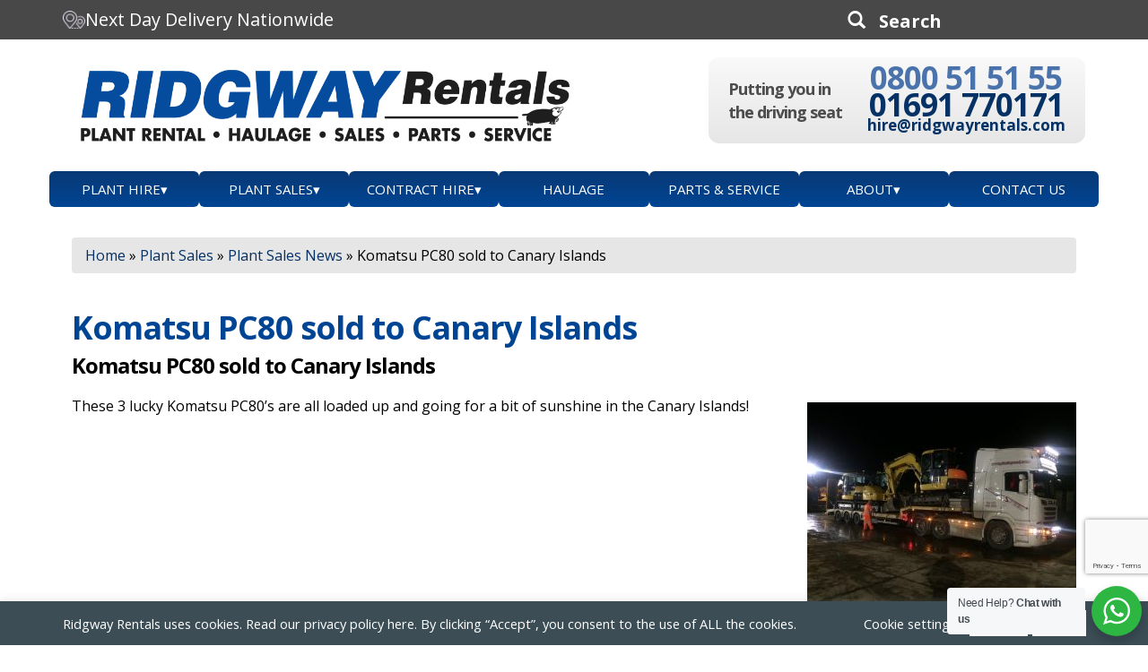

--- FILE ---
content_type: text/html; charset=UTF-8
request_url: https://www.ridgwayrentals.com/plant-sales/s-plant-sales-news/komatsu-pc80-sold-canary-islands/
body_size: 24253
content:

<!DOCTYPE html>
<html lang="en-US">

<head>
	<meta charset="UTF-8" />
	<meta http-equiv="X-UA-Compatible" content="IE=edge">
	<meta name="viewport" content="width=device-width, initial-scale=1">
	

	
	<!-- Bootstrap Styles-->
	<link href="https://www.ridgwayrentals.com/wp-content/themes/ridgway/bootstrap/css/bootstrap.min.css" rel="stylesheet">

	<!-- Custom Styles-->
		<link rel="stylesheet" href="https://www.ridgwayrentals.com/wp-content/themes/ridgway/style.css?1760714453" media="screen" />
	<link rel="stylesheet" href="https://www.ridgwayrentals.com/wp-content/themes/ridgway/print.css" media="print" />
	<link rel="stylesheet" href="https://www.ridgwayrentals.com/wp-content/themes/ridgway/popcreative-styles.css?1762376603" />

	<link rel="shortcut icon" href="https://www.ridgwayrentals.com/wp-content/themes/ridgway/favicon.ico" />
	<link rel="apple-touch-icon" href="https://www.ridgwayrentals.com/wp-content/themes/ridgway/images/RR_fav_digger_blue.png" />
	<link rel="apple-touch-icon" sizes="72x72" href="https://www.ridgwayrentals.com/wp-content/themes/ridgway/images/RR_fav_digger_blue.png" />
	<link rel="apple-touch-icon" sizes="114x114" href="https://www.ridgwayrentals.com/wp-content/themes/ridgway/images/RR_fav_digger_blue.png" />
	<link href="https://fonts.googleapis.com/css?family=Open+Sans:400italic,700italic,400,700" rel="stylesheet" type="text/css">

	<script>
		(function(i, s, o, g, r, a, m) {
			i['GoogleAnalyticsObject'] = r;
			i[r] = i[r] || function() {
				(i[r].q = i[r].q || []).push(arguments)
			}, i[r].l = 1 * new Date();
			a = s.createElement(o),
				m = s.getElementsByTagName(o)[0];
			a.async = 1;
			a.src = g;
			m.parentNode.insertBefore(a, m)
		})(window, document, 'script', 'https://www.google-analytics.com/analytics.js', 'ga');

		ga('create', 'UA-47446655-1', 'auto');
		ga('require', 'GTM-WTBWDTN');
		ga('send', 'pageview');
	</script>

	<!-- Google Tag Manager -->
	<script>
		(function(w, d, s, l, i) {
			w[l] = w[l] || [];
			w[l].push({
				'gtm.start': new Date().getTime(),
				event: 'gtm.js'
			});
			var f = d.getElementsByTagName(s)[0],
				j = d.createElement(s),
				dl = l !== 'dataLayer' ? '&l=' + l : '';
			j.async = true;
			j.src = 'https://www.googletagmanager.com/gtm.js?id=' + i + dl;
			f.parentNode.insertBefore(j, f);
		})(window, document, 'script', 'dataLayer', 'GTM-5DP74W4');
	</script>
	<!-- End Google Tag Manager -->

	<meta name='robots' content='index, follow, max-image-preview:large, max-snippet:-1, max-video-preview:-1' />

	<!-- This site is optimized with the Yoast SEO plugin v26.7 - https://yoast.com/wordpress/plugins/seo/ -->
	<title>Komatsu PC80 sold to Canary Islands - Ridgway Rentals</title>
	<link rel="canonical" href="https://www.ridgwayrentals.com/plant-sales/s-plant-sales-news/komatsu-pc80-sold-canary-islands/" />
	<meta property="og:locale" content="en_US" />
	<meta property="og:type" content="article" />
	<meta property="og:title" content="Komatsu PC80 sold to Canary Islands - Ridgway Rentals" />
	<meta property="og:description" content="Komatsu PC80 sold to . . ." />
	<meta property="og:url" content="https://www.ridgwayrentals.com/plant-sales/s-plant-sales-news/komatsu-pc80-sold-canary-islands/" />
	<meta property="og:site_name" content="Ridgway Rentals" />
	<meta property="article:published_time" content="2017-12-04T11:36:45+00:00" />
	<meta property="article:modified_time" content="2019-07-01T12:22:35+00:00" />
	<meta property="og:image" content="https://www.ridgwayrentals.com/wp-content/uploads/2017/12/Komatsu-PC80-sold-to-Canary-Islands.jpg" />
	<meta property="og:image:width" content="2048" />
	<meta property="og:image:height" content="1536" />
	<meta property="og:image:type" content="image/jpeg" />
	<meta name="author" content="popcreative" />
	<meta name="twitter:card" content="summary_large_image" />
	<meta name="twitter:label1" content="Written by" />
	<meta name="twitter:data1" content="popcreative" />
	<script type="application/ld+json" class="yoast-schema-graph">{"@context":"https://schema.org","@graph":[{"@type":"Article","@id":"https://www.ridgwayrentals.com/plant-sales/s-plant-sales-news/komatsu-pc80-sold-canary-islands/#article","isPartOf":{"@id":"https://www.ridgwayrentals.com/plant-sales/s-plant-sales-news/komatsu-pc80-sold-canary-islands/"},"author":{"name":"popcreative","@id":"https://www.ridgwayrentals.com/#/schema/person/431ae767127c632e0502207a07dd3fd5"},"headline":"Komatsu PC80 sold to Canary Islands","datePublished":"2017-12-04T11:36:45+00:00","dateModified":"2019-07-01T12:22:35+00:00","mainEntityOfPage":{"@id":"https://www.ridgwayrentals.com/plant-sales/s-plant-sales-news/komatsu-pc80-sold-canary-islands/"},"wordCount":32,"image":{"@id":"https://www.ridgwayrentals.com/plant-sales/s-plant-sales-news/komatsu-pc80-sold-canary-islands/#primaryimage"},"thumbnailUrl":"https://www.ridgwayrentals.com/wp-content/uploads/2017/12/Komatsu-PC80-sold-to-Canary-Islands.jpg","articleSection":["Plant Sales News"],"inLanguage":"en-US"},{"@type":"WebPage","@id":"https://www.ridgwayrentals.com/plant-sales/s-plant-sales-news/komatsu-pc80-sold-canary-islands/","url":"https://www.ridgwayrentals.com/plant-sales/s-plant-sales-news/komatsu-pc80-sold-canary-islands/","name":"Komatsu PC80 sold to Canary Islands - Ridgway Rentals","isPartOf":{"@id":"https://www.ridgwayrentals.com/#website"},"primaryImageOfPage":{"@id":"https://www.ridgwayrentals.com/plant-sales/s-plant-sales-news/komatsu-pc80-sold-canary-islands/#primaryimage"},"image":{"@id":"https://www.ridgwayrentals.com/plant-sales/s-plant-sales-news/komatsu-pc80-sold-canary-islands/#primaryimage"},"thumbnailUrl":"https://www.ridgwayrentals.com/wp-content/uploads/2017/12/Komatsu-PC80-sold-to-Canary-Islands.jpg","datePublished":"2017-12-04T11:36:45+00:00","dateModified":"2019-07-01T12:22:35+00:00","author":{"@id":"https://www.ridgwayrentals.com/#/schema/person/431ae767127c632e0502207a07dd3fd5"},"breadcrumb":{"@id":"https://www.ridgwayrentals.com/plant-sales/s-plant-sales-news/komatsu-pc80-sold-canary-islands/#breadcrumb"},"inLanguage":"en-US","potentialAction":[{"@type":"ReadAction","target":["https://www.ridgwayrentals.com/plant-sales/s-plant-sales-news/komatsu-pc80-sold-canary-islands/"]}]},{"@type":"ImageObject","inLanguage":"en-US","@id":"https://www.ridgwayrentals.com/plant-sales/s-plant-sales-news/komatsu-pc80-sold-canary-islands/#primaryimage","url":"https://www.ridgwayrentals.com/wp-content/uploads/2017/12/Komatsu-PC80-sold-to-Canary-Islands.jpg","contentUrl":"https://www.ridgwayrentals.com/wp-content/uploads/2017/12/Komatsu-PC80-sold-to-Canary-Islands.jpg","width":2048,"height":1536,"caption":"Komatsu PC80 sold to Canary Islands"},{"@type":"BreadcrumbList","@id":"https://www.ridgwayrentals.com/plant-sales/s-plant-sales-news/komatsu-pc80-sold-canary-islands/#breadcrumb","itemListElement":[{"@type":"ListItem","position":1,"name":"Home","item":"https://www.ridgwayrentals.com/"},{"@type":"ListItem","position":2,"name":"News","item":"https://www.ridgwayrentals.com/news/"},{"@type":"ListItem","position":3,"name":"Komatsu PC80 sold to Canary Islands"}]},{"@type":"WebSite","@id":"https://www.ridgwayrentals.com/#website","url":"https://www.ridgwayrentals.com/","name":"Ridgway Rentals","description":"Plant Rental, Haulage, Sales, Parts, Service","potentialAction":[{"@type":"SearchAction","target":{"@type":"EntryPoint","urlTemplate":"https://www.ridgwayrentals.com/?s={search_term_string}"},"query-input":{"@type":"PropertyValueSpecification","valueRequired":true,"valueName":"search_term_string"}}],"inLanguage":"en-US"},{"@type":"Person","@id":"https://www.ridgwayrentals.com/#/schema/person/431ae767127c632e0502207a07dd3fd5","name":"popcreative","image":{"@type":"ImageObject","inLanguage":"en-US","@id":"https://www.ridgwayrentals.com/#/schema/person/image/","url":"https://secure.gravatar.com/avatar/c85287032978237b4abdb0176275784059506352a1cc402db358a82acf6ac151?s=96&d=mm&r=g","contentUrl":"https://secure.gravatar.com/avatar/c85287032978237b4abdb0176275784059506352a1cc402db358a82acf6ac151?s=96&d=mm&r=g","caption":"popcreative"}}]}</script>
	<!-- / Yoast SEO plugin. -->


<link rel='dns-prefetch' href='//unpkg.com' />
<link rel="alternate" title="oEmbed (JSON)" type="application/json+oembed" href="https://www.ridgwayrentals.com/wp-json/oembed/1.0/embed?url=https%3A%2F%2Fwww.ridgwayrentals.com%2Fplant-sales%2Fs-plant-sales-news%2Fkomatsu-pc80-sold-canary-islands%2F" />
<link rel="alternate" title="oEmbed (XML)" type="text/xml+oembed" href="https://www.ridgwayrentals.com/wp-json/oembed/1.0/embed?url=https%3A%2F%2Fwww.ridgwayrentals.com%2Fplant-sales%2Fs-plant-sales-news%2Fkomatsu-pc80-sold-canary-islands%2F&#038;format=xml" />
<style id='wp-img-auto-sizes-contain-inline-css' type='text/css'>
img:is([sizes=auto i],[sizes^="auto," i]){contain-intrinsic-size:3000px 1500px}
/*# sourceURL=wp-img-auto-sizes-contain-inline-css */
</style>
<style id='wp-emoji-styles-inline-css' type='text/css'>

	img.wp-smiley, img.emoji {
		display: inline !important;
		border: none !important;
		box-shadow: none !important;
		height: 1em !important;
		width: 1em !important;
		margin: 0 0.07em !important;
		vertical-align: -0.1em !important;
		background: none !important;
		padding: 0 !important;
	}
/*# sourceURL=wp-emoji-styles-inline-css */
</style>
<style id='wp-block-library-inline-css' type='text/css'>
:root{--wp-block-synced-color:#7a00df;--wp-block-synced-color--rgb:122,0,223;--wp-bound-block-color:var(--wp-block-synced-color);--wp-editor-canvas-background:#ddd;--wp-admin-theme-color:#007cba;--wp-admin-theme-color--rgb:0,124,186;--wp-admin-theme-color-darker-10:#006ba1;--wp-admin-theme-color-darker-10--rgb:0,107,160.5;--wp-admin-theme-color-darker-20:#005a87;--wp-admin-theme-color-darker-20--rgb:0,90,135;--wp-admin-border-width-focus:2px}@media (min-resolution:192dpi){:root{--wp-admin-border-width-focus:1.5px}}.wp-element-button{cursor:pointer}:root .has-very-light-gray-background-color{background-color:#eee}:root .has-very-dark-gray-background-color{background-color:#313131}:root .has-very-light-gray-color{color:#eee}:root .has-very-dark-gray-color{color:#313131}:root .has-vivid-green-cyan-to-vivid-cyan-blue-gradient-background{background:linear-gradient(135deg,#00d084,#0693e3)}:root .has-purple-crush-gradient-background{background:linear-gradient(135deg,#34e2e4,#4721fb 50%,#ab1dfe)}:root .has-hazy-dawn-gradient-background{background:linear-gradient(135deg,#faaca8,#dad0ec)}:root .has-subdued-olive-gradient-background{background:linear-gradient(135deg,#fafae1,#67a671)}:root .has-atomic-cream-gradient-background{background:linear-gradient(135deg,#fdd79a,#004a59)}:root .has-nightshade-gradient-background{background:linear-gradient(135deg,#330968,#31cdcf)}:root .has-midnight-gradient-background{background:linear-gradient(135deg,#020381,#2874fc)}:root{--wp--preset--font-size--normal:16px;--wp--preset--font-size--huge:42px}.has-regular-font-size{font-size:1em}.has-larger-font-size{font-size:2.625em}.has-normal-font-size{font-size:var(--wp--preset--font-size--normal)}.has-huge-font-size{font-size:var(--wp--preset--font-size--huge)}.has-text-align-center{text-align:center}.has-text-align-left{text-align:left}.has-text-align-right{text-align:right}.has-fit-text{white-space:nowrap!important}#end-resizable-editor-section{display:none}.aligncenter{clear:both}.items-justified-left{justify-content:flex-start}.items-justified-center{justify-content:center}.items-justified-right{justify-content:flex-end}.items-justified-space-between{justify-content:space-between}.screen-reader-text{border:0;clip-path:inset(50%);height:1px;margin:-1px;overflow:hidden;padding:0;position:absolute;width:1px;word-wrap:normal!important}.screen-reader-text:focus{background-color:#ddd;clip-path:none;color:#444;display:block;font-size:1em;height:auto;left:5px;line-height:normal;padding:15px 23px 14px;text-decoration:none;top:5px;width:auto;z-index:100000}html :where(.has-border-color){border-style:solid}html :where([style*=border-top-color]){border-top-style:solid}html :where([style*=border-right-color]){border-right-style:solid}html :where([style*=border-bottom-color]){border-bottom-style:solid}html :where([style*=border-left-color]){border-left-style:solid}html :where([style*=border-width]){border-style:solid}html :where([style*=border-top-width]){border-top-style:solid}html :where([style*=border-right-width]){border-right-style:solid}html :where([style*=border-bottom-width]){border-bottom-style:solid}html :where([style*=border-left-width]){border-left-style:solid}html :where(img[class*=wp-image-]){height:auto;max-width:100%}:where(figure){margin:0 0 1em}html :where(.is-position-sticky){--wp-admin--admin-bar--position-offset:var(--wp-admin--admin-bar--height,0px)}@media screen and (max-width:600px){html :where(.is-position-sticky){--wp-admin--admin-bar--position-offset:0px}}
/*wp_block_styles_on_demand_placeholder:69700fc30a346*/
/*# sourceURL=wp-block-library-inline-css */
</style>
<style id='classic-theme-styles-inline-css' type='text/css'>
/*! This file is auto-generated */
.wp-block-button__link{color:#fff;background-color:#32373c;border-radius:9999px;box-shadow:none;text-decoration:none;padding:calc(.667em + 2px) calc(1.333em + 2px);font-size:1.125em}.wp-block-file__button{background:#32373c;color:#fff;text-decoration:none}
/*# sourceURL=/wp-includes/css/classic-themes.min.css */
</style>
<link rel='stylesheet' id='nta-css-popup-css' href='https://www.ridgwayrentals.com/wp-content/plugins/wp-whatsapp/assets/dist/css/style.css?ver=6.9' type='text/css' media='all' />
<link rel='stylesheet' id='contact-form-7-css' href='https://www.ridgwayrentals.com/wp-content/plugins/contact-form-7/includes/css/styles.css?ver=6.1.4' type='text/css' media='all' />
<link rel='stylesheet' id='cookie-law-info-css' href='https://www.ridgwayrentals.com/wp-content/plugins/cookie-law-info/legacy/public/css/cookie-law-info-public.css?ver=3.3.9.1' type='text/css' media='all' />
<link rel='stylesheet' id='cookie-law-info-gdpr-css' href='https://www.ridgwayrentals.com/wp-content/plugins/cookie-law-info/legacy/public/css/cookie-law-info-gdpr.css?ver=3.3.9.1' type='text/css' media='all' />
<link rel='stylesheet' id='wpcf7-redirect-script-frontend-css' href='https://www.ridgwayrentals.com/wp-content/plugins/wpcf7-redirect/build/assets/frontend-script.css?ver=2c532d7e2be36f6af233' type='text/css' media='all' />
<link rel='stylesheet' id='ridgway-legacy-css' href='https://www.ridgwayrentals.com/wp-content/themes/ridgway/assets/legacy.min.css?ver=1762335631' type='text/css' media='all' />
<link rel='stylesheet' id='ridgway-main-css' href='https://www.ridgwayrentals.com/wp-content/themes/ridgway/assets/style.css?ver=1768926909' type='text/css' media='all' />
<link rel='stylesheet' id='AOS_animate-css' href='//unpkg.com/aos@2.3.1/dist/aos.css' type='text/css' media='all' />
<link rel='stylesheet' id='fancybox-css' href='https://www.ridgwayrentals.com/wp-content/plugins/easy-fancybox/fancybox/1.5.4/jquery.fancybox.min.css?ver=6.9' type='text/css' media='screen' />
<link rel='stylesheet' id='tablepress-default-css' href='https://www.ridgwayrentals.com/wp-content/plugins/tablepress/css/build/default.css?ver=3.2.6' type='text/css' media='all' />
<script type="text/javascript" src="https://www.ridgwayrentals.com/wp-includes/js/jquery/jquery.min.js?ver=3.7.1" id="jquery-core-js"></script>
<script type="text/javascript" src="https://www.ridgwayrentals.com/wp-includes/js/jquery/jquery-migrate.min.js?ver=3.4.1" id="jquery-migrate-js"></script>
<script type="text/javascript" id="cookie-law-info-js-extra">
/* <![CDATA[ */
var Cli_Data = {"nn_cookie_ids":[],"cookielist":[],"non_necessary_cookies":[],"ccpaEnabled":"","ccpaRegionBased":"","ccpaBarEnabled":"","strictlyEnabled":["necessary","obligatoire"],"ccpaType":"gdpr","js_blocking":"1","custom_integration":"","triggerDomRefresh":"","secure_cookies":""};
var cli_cookiebar_settings = {"animate_speed_hide":"500","animate_speed_show":"500","background":"#3c4d56","border":"#b1a6a6c2","border_on":"","button_1_button_colour":"#ffffff","button_1_button_hover":"#cccccc","button_1_link_colour":"#000000","button_1_as_button":"1","button_1_new_win":"","button_2_button_colour":"#333","button_2_button_hover":"#292929","button_2_link_colour":"#444","button_2_as_button":"","button_2_hidebar":"","button_3_button_colour":"#ffffff","button_3_button_hover":"#cccccc","button_3_link_colour":"#000000","button_3_as_button":"1","button_3_new_win":"","button_4_button_colour":"#000","button_4_button_hover":"#000000","button_4_link_colour":"#ffffff","button_4_as_button":"","button_7_button_colour":"#61a229","button_7_button_hover":"#4e8221","button_7_link_colour":"#fff","button_7_as_button":"1","button_7_new_win":"","font_family":"inherit","header_fix":"","notify_animate_hide":"1","notify_animate_show":"","notify_div_id":"#cookie-law-info-bar","notify_position_horizontal":"right","notify_position_vertical":"bottom","scroll_close":"","scroll_close_reload":"","accept_close_reload":"","reject_close_reload":"","showagain_tab":"1","showagain_background":"#fff","showagain_border":"#000","showagain_div_id":"#cookie-law-info-again","showagain_x_position":"100px","text":"#ffffff","show_once_yn":"","show_once":"10000","logging_on":"","as_popup":"","popup_overlay":"1","bar_heading_text":"","cookie_bar_as":"banner","popup_showagain_position":"bottom-right","widget_position":"left"};
var log_object = {"ajax_url":"https://www.ridgwayrentals.com/wp-admin/admin-ajax.php"};
//# sourceURL=cookie-law-info-js-extra
/* ]]> */
</script>
<script type="text/javascript" src="https://www.ridgwayrentals.com/wp-content/plugins/cookie-law-info/legacy/public/js/cookie-law-info-public.js?ver=3.3.9.1" id="cookie-law-info-js"></script>
<link rel="https://api.w.org/" href="https://www.ridgwayrentals.com/wp-json/" /><link rel="alternate" title="JSON" type="application/json" href="https://www.ridgwayrentals.com/wp-json/wp/v2/posts/17137" /><link rel="EditURI" type="application/rsd+xml" title="RSD" href="https://www.ridgwayrentals.com/xmlrpc.php?rsd" />
<link rel='shortlink' href='https://www.ridgwayrentals.com/?p=17137' />
		<style type="text/css" id="wp-custom-css">
			/*
You can add your own CSS here.

Click the help icon above to learn more.
*/


.menu-item a.menu-image-title-below.menu-image-not-hovered img, .menu-item a.menu-image-hovered.menu-image-title-below .menu-image-hover-wrapper {    padding-right: 50%;
    float: left;}

.ebay {clear: both;
    float: left;
    margin-bottom: 20px;
	width: 100%;}

span.wpcf7-not-valid-tip {display:inline;}

form-cap-side {    background: #053165;border:1px solid #fff;
    padding: 8px 12px;
    font-size: 16px;
    max-width: 320px;}


input.wpcf7-form-control.wpcf7-text.wpcf7-validates-as-required.name {background:#efefef; border:none; padding:10px 15px;  font-size:15px; width:100%; float:left;margin:10px 0 0 0;}

input.wpcf7-form-control.wpcf7-text.name {background:#efefef; border:none; padding:10px 15px; font-size:15px; width:100%; float:left;margin:10px 0 0 0;}


input.wpcf7-form-control.wpcf7-text.wpcf7-email.wpcf7-validates-as-required.wpcf7-validates-as-email.email {background:#efefef; border:none; padding:10px 15px; font-size:15px; width:100%; float:left; margin:10px 0 0 0;}

textarea.wpcf7-form-control.wpcf7-textarea.message{background:#efefef; border:none; height:100px; padding:10px 15px;  font-size:15px; width:100%; float:left; margin:10px 0 10px 0;}

input.wpcf7-form-control.wpcf7-submit.button { background:#053165; text-transform:uppercase; padding:10px 15px; color:#fff; font-weight:500; font-size:16px; display:block; margin-top:5px; }

a {
    text-decoration: none !important;
}

.content .wpcf7-form input.wpcf7-mathcaptcha,
.quickbook-page .form-section .wpcf7 form input.wpcf7-mathcaptcha {
	width: auto !important
}

#wpcf7-f38-p20-o1 form {
	background: none;
	padding: 15px 0;
	width: 500px;
	max-width: 100%;
}

/* Smash Balloon YouTube – front-end patch */
.sb_youtube svg {
    width: auto;
    height: auto;
    max-width: 100%;
}

/* Hide the big header play icon unless hovered, and size it */
.sb_youtube .sby_header_img {
    position: relative;
    display: inline-block;
}

.content .page .intro-text .sb_youtube_header .sby_header_text h3 {
	margin-bottom: 0 !important;
}

.sb_youtube .sby_header_img_hover {
    position: absolute;
    inset: 0;
    display: flex;
    align-items: center;
    justify-content: center;
    opacity: 0 !important;
    pointer-events: none;
}

.sb_youtube .sby_header_img:hover .sby_header_img_hover {
    opacity: 1 !important;
}

.sb_youtube .sby_header_img_hover svg {
    width: 28px;
    height: auto;
}

/* Restore grid */
.sb_youtube.sby_layout_grid .sby_items_wrap {
    display: grid;
    grid-template-columns: repeat(4, 1fr);
    gap: 10px;
    padding: 5px;
}

@media (max-width:1024px) {
    .sb_youtube.sby_layout_grid .sby_items_wrap {
        grid-template-columns: repeat(2, 1fr);
    }
}

@media (max-width:767px) {
    .sb_youtube.sby_layout_grid .sby_items_wrap {
        grid-template-columns: 1fr;
    }
}


/* Force thumbnails to 16:9 and kill the 641px inline height */
.sb_youtube .sby_item .sby_video_thumbnail {
    height: auto !important;
    /* overrides inline height */
    aspect-ratio: 16/9;
    width: 100%;
    display: block;
    background-size: cover;
    background-position: center;
}

/* Keep the play icon reasonable on cards */
.sb_youtube .sby_play_btn svg {
    width: 56px;
    height: auto;
    display: block;
}

/* ===== Header: round avatar + inline bigger title ===== */
.sb_youtube .sb_youtube_header .sby_header_link {
    display: flex;
    align-items: center;
    gap: 12px;
    text-decoration: none;
    flex-direction: row-reverse;
    margin-bottom: 30px;
}

.sb_youtube .sby_header_img img {
    width: 50px;
    height: 50px;
    border-radius: 50%;
    display: block;
}

.sb_youtube .sby_header_text h3 {
    margin: 0;
    font-size: 28px;
    line-height: 1.2;
    color: #000000;
}

.sb_youtube .sby_header_text h3:after {
    content: ' - on YouTube';
}

/* ===== Play button: centered and #404040 ===== */
.sb_youtube .sby_video_thumbnail {
    position: relative;
}

.sb_youtube .sby_play_btn {
    position: absolute;
    left: 50%;
    top: 50%;
    transform: translate(-50%, -50%);
    width: 64px;
    height: 64px;
    display: flex;
    align-items: center;
    justify-content: center;
}

.sb_youtube .sby_play_btn_bg {
    display: none;
}

.sb_youtube .sby_play_btn svg {
    width: 56px;
    height: auto;
    display: block;
    color: #404040;
    fill: currentColor;
}

/* ===== Title + overlay on hover ===== */
.sb_youtube .sby_thumbnail_hover {
    position: absolute;
    inset: 0;
    display: flex;
    align-items: flex-start;
    justify-content: center;
    padding-top: 12px;
    background: rgba(0, 0, 0, .45);
    opacity: 0;
    transition: opacity .2s;
}

.sb_youtube .sby_video_thumbnail:hover .sby_thumbnail_hover {
    opacity: 1;
}

.sb_youtube .sby_thumbnail_hover_inner {
	text-align: center;
}

.sb_youtube .sby_thumbnail_hover .sby_video_title {
    color: #fff;
    text-align: center;
    font-weight: 700;
    font-size: 16px;
    margin: 0;
    text-shadow: 0 1px 2px rgba(0, 0, 0, .45);
}

/* Make parent relative so pseudo-element can position correctly */
#main-menu-desktop .menu-item-has-children {
  position: relative;
}

/* Ensure submenu positioning (likely already present) */
#main-menu-desktop .menu-item-has-children > .sub-menu {
  position: absolute;
  top: 0;
  left: 100%;
}

/* Invisible hover bridge so submenu doesn't collapse */
#main-menu-desktop .menu-item-has-children::after {
  content: "";
  position: absolute;
  top: 0;
  right: -20px;   /* this is the tolerance zone */
  width: 20px;
  height: 100%;
}
		</style>
		
	</head>

<body class="wp-singular post-template-default single single-post postid-17137 single-format-standard wp-theme-ridgway" itemscope itemtype="http://schema.org/WebPage">

	<!-- Google Tag Manager (noscript) -->
	<noscript><iframe src="https://www.googletagmanager.com/ns.html?id=GTM-5DP74W4" height="0" width="0" style="display:none;visibility:hidden"></iframe></noscript>
	<!-- End Google Tag Manager (noscript) -->

	
	
<div class="social-header">
    <div class="sticky-header1">
        <div class="container">
            <div class="row">
                <div class="col-xs-6 next-day-notice" style="display: flex; align-items: center; margin-top: 10px; gap: 15px;">
                    <img
                        src="https://www.ridgwayrentals.com/wp-content/uploads/2024/09/next_day_icon.webp"
                        alt="Next Day"
                        width="25"
                        height="25">
                    <span style="color: #fff; font-size: 20px; display: block;">
                        Next Day Delivery Nationwide
                    </span>
                </div>
            </div>
        </div>
    </div>
</div>
	<div class="mobile-header">
    <a class="ridgway-logo" href="https://www.ridgwayrentals.com/">
        <img
            width="600"
            height="auto"
            src="https://www.ridgwayrentals.com/wp-content/themes/ridgway/images/layout/ridgway-rentals-logo-sm-mole.png"
            alt="Ridgway Rentals"
            title="Ridgway Rentals">
    </a>

    
        <button id="mobileMenuToggle"
            class="mobile-menu-trigger"
            aria-controls="mobile-menu"
            aria-expanded="false">
            <span class="mobile-menu-label">MENU</span>
            <span class="mobile-menu-icon" aria-hidden="true"></span>
        </button>

        <div id="mobile-menu" class="mobile-menu-panel" hidden>
            <nav class="mobile-nav"><ul id="menu-header-main-menu" class="menu"><li id="menu-item-7301" class="menu-item menu-item-type-post_type menu-item-object-page menu-item-has-children menu-item-7301"><a href="https://www.ridgwayrentals.com/nationwide-plant-hire/">Plant Hire</a>
<ul class="sub-menu">
	<li id="menu-item-9982" class="menu-item menu-item-type-post_type menu-item-object-page menu-item-has-children menu-item-9982"><a href="https://www.ridgwayrentals.com/nationwide-plant-hire/nationwide-excavator-hire/">Excavator Hire</a>
	<ul class="sub-menu">
		<li id="menu-item-9983" class="menu-item menu-item-type-post_type menu-item-object-page menu-item-9983"><a href="https://www.ridgwayrentals.com/nationwide-plant-hire/nationwide-excavator-hire/13-ton-excavator-hire/">13 Ton Excavator Hire</a></li>
		<li id="menu-item-9984" class="menu-item menu-item-type-post_type menu-item-object-page menu-item-9984"><a href="https://www.ridgwayrentals.com/nationwide-plant-hire/nationwide-excavator-hire/20-ton-excavator-hire/">20 Ton Excavator Hire</a></li>
		<li id="menu-item-9985" class="menu-item menu-item-type-post_type menu-item-object-page menu-item-9985"><a href="https://www.ridgwayrentals.com/nationwide-plant-hire/nationwide-excavator-hire/30-ton-excavator-hire/">30 Ton Excavator Hire</a></li>
		<li id="menu-item-10849" class="menu-item menu-item-type-post_type menu-item-object-page menu-item-10849"><a href="https://www.ridgwayrentals.com/nationwide-plant-hire/nationwide-excavator-hire/35-ton-excavator-hire/">35 Ton Excavator Hire</a></li>
		<li id="menu-item-14299" class="menu-item menu-item-type-post_type menu-item-object-page menu-item-14299"><a href="https://www.ridgwayrentals.com/nationwide-plant-hire/nationwide-excavator-hire/45-ton-excavator-hire/">45 Ton Excavator Hire</a></li>
		<li id="menu-item-14298" class="menu-item menu-item-type-post_type menu-item-object-page menu-item-14298"><a href="https://www.ridgwayrentals.com/nationwide-plant-hire/nationwide-excavator-hire/50-ton-excavator-hire/">50 Ton Excavator Hire</a></li>
		<li id="menu-item-78676" class="menu-item menu-item-type-post_type menu-item-object-page menu-item-78676"><a href="https://www.ridgwayrentals.com/nationwide-plant-hire/material-handler-hire/">Material Handler Hire</a></li>
		<li id="menu-item-9986" class="menu-item menu-item-type-post_type menu-item-object-page menu-item-9986"><a href="https://www.ridgwayrentals.com/nationwide-plant-hire/high-reach-excavator-hire/">High Reach Excavator Hire</a></li>
		<li id="menu-item-9987" class="menu-item menu-item-type-post_type menu-item-object-page menu-item-9987"><a href="https://www.ridgwayrentals.com/nationwide-plant-hire/long-reach-excavator-hire/">Long Reach Excavator Hire</a></li>
		<li id="menu-item-19966" class="menu-item menu-item-type-post_type menu-item-object-page menu-item-19966"><a href="https://www.ridgwayrentals.com/nationwide-plant-hire/wheeled-excavator-hire/">Wheeled Excavator Hire</a></li>
		<li id="menu-item-41565" class="menu-item menu-item-type-post_type menu-item-object-page menu-item-41565"><a href="https://www.ridgwayrentals.com/nationwide-plant-hire/nationwide-excavator-hire/zero-tail-swing-excavator-hire/">Zero Tail Swing Hire</a></li>
	</ul>
</li>
	<li id="menu-item-9981" class="menu-item menu-item-type-post_type menu-item-object-page menu-item-has-children menu-item-9981"><a href="https://www.ridgwayrentals.com/nationwide-plant-hire/mini-digger-hire-midi-excavator-hire/">Mini &#038; Midi Digger Hire</a>
	<ul class="sub-menu">
		<li id="menu-item-51801" class="menu-item menu-item-type-post_type menu-item-object-page menu-item-51801"><a href="https://www.ridgwayrentals.com/nationwide-plant-hire/mini-digger-hire-midi-excavator-hire/1-5t-mini-digger-hire/">1.5T Mini Digger Hire</a></li>
		<li id="menu-item-51802" class="menu-item menu-item-type-post_type menu-item-object-page menu-item-51802"><a href="https://www.ridgwayrentals.com/nationwide-plant-hire/mini-digger-hire-midi-excavator-hire/3t-mini-digger-hire/">3T Mini Digger Hire</a></li>
		<li id="menu-item-51803" class="menu-item menu-item-type-post_type menu-item-object-page menu-item-51803"><a href="https://www.ridgwayrentals.com/nationwide-plant-hire/mini-digger-hire-midi-excavator-hire/5t-mini-digger-hire/">5T Mini Digger Hire</a></li>
		<li id="menu-item-51804" class="menu-item menu-item-type-post_type menu-item-object-page menu-item-51804"><a href="https://www.ridgwayrentals.com/nationwide-plant-hire/mini-digger-hire-midi-excavator-hire/8t-mini-digger-hire/">8T Mini Digger Hire</a></li>
	</ul>
</li>
	<li id="menu-item-9992" class="menu-item menu-item-type-post_type menu-item-object-page menu-item-has-children menu-item-9992"><a href="https://www.ridgwayrentals.com/nationwide-plant-hire/dump-truck-hire/">Dump Truck Hire</a>
	<ul class="sub-menu">
		<li id="menu-item-51812" class="menu-item menu-item-type-custom menu-item-object-custom menu-item-51812"><a href="https://www.ridgwayrentals.com/nationwide-plant-hire/dump-truck-hire/30-ton-dump-truck-hire/">30 Ton Dump Truck Hire</a></li>
		<li id="menu-item-51811" class="menu-item menu-item-type-custom menu-item-object-custom menu-item-51811"><a href="https://www.ridgwayrentals.com/nationwide-plant-hire/dump-truck-hire/hydrema-dump-truck-hire/">Hydrema Dump Truck Hire</a></li>
	</ul>
</li>
	<li id="menu-item-29205" class="menu-item menu-item-type-post_type menu-item-object-page menu-item-has-children menu-item-29205"><a href="https://www.ridgwayrentals.com/nationwide-plant-hire/dozer-hire/">Dozer Hire</a>
	<ul class="sub-menu">
		<li id="menu-item-51794" class="menu-item menu-item-type-post_type menu-item-object-page menu-item-51794"><a href="https://www.ridgwayrentals.com/nationwide-plant-hire/dozer-hire/d51-dozer-hire/">D51 Dozer Hire</a></li>
		<li id="menu-item-51793" class="menu-item menu-item-type-post_type menu-item-object-page menu-item-51793"><a href="https://www.ridgwayrentals.com/nationwide-plant-hire/dozer-hire/d61-dozer-hire/">D61 Dozer Hire</a></li>
		<li id="menu-item-51792" class="menu-item menu-item-type-post_type menu-item-object-page menu-item-51792"><a href="https://www.ridgwayrentals.com/nationwide-plant-hire/dozer-hire/d65-dozer-hire/">D65 Dozer Hire</a></li>
		<li id="menu-item-59888" class="menu-item menu-item-type-post_type menu-item-object-page menu-item-59888"><a href="https://www.ridgwayrentals.com/nationwide-plant-hire/dozer-hire/d71-dozer-hire/">D71 Dozer Hire</a></li>
	</ul>
</li>
	<li id="menu-item-9991" class="menu-item menu-item-type-post_type menu-item-object-page menu-item-has-children menu-item-9991"><a href="https://www.ridgwayrentals.com/nationwide-plant-hire/loading-shovel-hire/">Loading Shovel Hire</a>
	<ul class="sub-menu">
		<li id="menu-item-51807" class="menu-item menu-item-type-post_type menu-item-object-page menu-item-51807"><a href="https://www.ridgwayrentals.com/nationwide-plant-hire/loading-shovel-hire/jcb-loading-shovel/">JCB Loading Shovel</a></li>
		<li id="menu-item-51809" class="menu-item menu-item-type-custom menu-item-object-custom menu-item-51809"><a href="https://www.ridgwayrentals.com/nationwide-plant-hire/loading-shovel-hire/komatsu-loading-shovel/">Komatsu Loading Shovel</a></li>
	</ul>
</li>
	<li id="menu-item-9980" class="menu-item menu-item-type-post_type menu-item-object-page menu-item-has-children menu-item-9980"><a href="https://www.ridgwayrentals.com/nationwide-plant-hire/telehandler-hire/">Telehandler Hire</a>
	<ul class="sub-menu">
		<li id="menu-item-75657" class="menu-item menu-item-type-post_type menu-item-object-post menu-item-75657"><a href="https://www.ridgwayrentals.com/plant-hire/jcb-525-60-hi-viz/">JCB 525-60 Telehandler Hire</a></li>
		<li id="menu-item-51790" class="menu-item menu-item-type-post_type menu-item-object-page menu-item-51790"><a href="https://www.ridgwayrentals.com/nationwide-plant-hire/telehandler-hire/535-95-telehandler-hire/">JCB 535-95 Telehandler Hire</a></li>
		<li id="menu-item-75658" class="menu-item menu-item-type-post_type menu-item-object-post menu-item-75658"><a href="https://www.ridgwayrentals.com/plant-hire/jcb-535-140-hiviz-telehandler-hire/">JCB 535-140 Telehandler Hire</a></li>
		<li id="menu-item-75659" class="menu-item menu-item-type-post_type menu-item-object-post menu-item-75659"><a href="https://www.ridgwayrentals.com/plant-hire/jcb-540-140-hi-viz-telehandler-hire/">JCB 540-140 Telehandler Hire</a></li>
		<li id="menu-item-79433" class="menu-item menu-item-type-post_type menu-item-object-post menu-item-79433"><a href="https://www.ridgwayrentals.com/plant-hire/jcb-540-180-telehandler-2/">JCB 540-180 Telehandler Hire</a></li>
		<li id="menu-item-75661" class="menu-item menu-item-type-post_type menu-item-object-post menu-item-75661"><a href="https://www.ridgwayrentals.com/plant-hire/jcb-540-200-telehandler/">JCB 540-200 Telehandler Hire</a></li>
		<li id="menu-item-75662" class="menu-item menu-item-type-post_type menu-item-object-post menu-item-75662"><a href="https://www.ridgwayrentals.com/plant-hire/jcb-560-80-wastemaster/">JCB 560-80 Wastemaster Hire</a></li>
	</ul>
</li>
	<li id="menu-item-9990" class="menu-item menu-item-type-post_type menu-item-object-page menu-item-has-children menu-item-9990"><a href="https://www.ridgwayrentals.com/nationwide-plant-hire/roller-hire/">Roller Hire</a>
	<ul class="sub-menu">
		<li id="menu-item-51806" class="menu-item menu-item-type-post_type menu-item-object-page menu-item-51806"><a href="https://www.ridgwayrentals.com/nationwide-plant-hire/roller-hire/jcb-ct260-roller-hire/">JCB CT260-120 Roller Hire</a></li>
		<li id="menu-item-82557" class="menu-item menu-item-type-post_type menu-item-object-post menu-item-82557"><a href="https://www.ridgwayrentals.com/plant-hire/roller-hire/jcb-80-roller-hire/">JCB CT160-80 Roller Hire</a></li>
		<li id="menu-item-76737" class="menu-item menu-item-type-post_type menu-item-object-post menu-item-76737"><a href="https://www.ridgwayrentals.com/plant-hire/roller-hire/trench-roller-hire/">Trench Roller Hire</a></li>
	</ul>
</li>
	<li id="menu-item-9978" class="menu-item menu-item-type-post_type menu-item-object-page menu-item-has-children menu-item-9978"><a href="https://www.ridgwayrentals.com/nationwide-plant-hire/dumper-hire/">Dumper Hire</a>
	<ul class="sub-menu">
		<li id="menu-item-51779" class="menu-item menu-item-type-post_type menu-item-object-page menu-item-51779"><a href="https://www.ridgwayrentals.com/nationwide-plant-hire/dumper-hire/1-5t-dumper-hire/">1.5T Dumper Hire</a></li>
		<li id="menu-item-51781" class="menu-item menu-item-type-post_type menu-item-object-page menu-item-51781"><a href="https://www.ridgwayrentals.com/nationwide-plant-hire/dumper-hire/3t-dumper-hire/">3T Dumper Hire</a></li>
		<li id="menu-item-51782" class="menu-item menu-item-type-post_type menu-item-object-page menu-item-51782"><a href="https://www.ridgwayrentals.com/nationwide-plant-hire/dumper-hire/6t-dumper-hire/">6T Dumper Hire</a></li>
		<li id="menu-item-51780" class="menu-item menu-item-type-post_type menu-item-object-page menu-item-51780"><a href="https://www.ridgwayrentals.com/nationwide-plant-hire/dumper-hire/9t-dumper-hire/">9T Dumper Hire</a></li>
		<li id="menu-item-51778" class="menu-item menu-item-type-post_type menu-item-object-page menu-item-51778"><a href="https://www.ridgwayrentals.com/nationwide-plant-hire/dumper-hire/10t-dumper-hire/">10T Dumper Hire</a></li>
	</ul>
</li>
	<li id="menu-item-9977" class="menu-item menu-item-type-post_type menu-item-object-page menu-item-9977"><a href="https://www.ridgwayrentals.com/nationwide-plant-hire/backhoe-loader-hire/">Backhoe Loader Hire</a></li>
	<li id="menu-item-88300" class="menu-item menu-item-type-post_type menu-item-object-post menu-item-88300"><a href="https://www.ridgwayrentals.com/plant-hire/access-platform-hire/">Access Platform Hire</a></li>
	<li id="menu-item-78911" class="menu-item menu-item-type-post_type menu-item-object-post menu-item-78911"><a href="https://www.ridgwayrentals.com/plant-hire/lighting-tower-hire/">Lighting Tower Hire</a></li>
	<li id="menu-item-9993" class="menu-item menu-item-type-post_type menu-item-object-page menu-item-has-children menu-item-9993"><a href="https://www.ridgwayrentals.com/nationwide-plant-hire/excavator-attachment-hire/">Attachment Hire</a>
	<ul class="sub-menu">
		<li id="menu-item-51796" class="menu-item menu-item-type-post_type menu-item-object-page menu-item-51796"><a href="https://www.ridgwayrentals.com/nationwide-plant-hire/excavator-attachment-hire/selector-grab-hire/">Selector Grab Hire</a></li>
		<li id="menu-item-51799" class="menu-item menu-item-type-post_type menu-item-object-page menu-item-51799"><a href="https://www.ridgwayrentals.com/nationwide-plant-hire/excavator-attachment-hire/crusher-attachment-hire/">Crusher Attachment Hire</a></li>
		<li id="menu-item-51800" class="menu-item menu-item-type-post_type menu-item-object-page menu-item-51800"><a href="https://www.ridgwayrentals.com/nationwide-plant-hire/excavator-attachment-hire/breaker-hire/">Breaker Hire</a></li>
		<li id="menu-item-51798" class="menu-item menu-item-type-post_type menu-item-object-page menu-item-51798"><a href="https://www.ridgwayrentals.com/nationwide-plant-hire/excavator-attachment-hire/multi-processor-hire/">Multi Processor Hire</a></li>
		<li id="menu-item-75159" class="menu-item menu-item-type-post_type menu-item-object-page menu-item-75159"><a href="https://www.ridgwayrentals.com/nationwide-plant-hire/excavator-attachment-hire/piling-hammer-hire/">Piling Hammer Hire</a></li>
		<li id="menu-item-51797" class="menu-item menu-item-type-post_type menu-item-object-page menu-item-51797"><a href="https://www.ridgwayrentals.com/nationwide-plant-hire/excavator-attachment-hire/tree-shears-hire/">Tree Shears Hire</a></li>
		<li id="menu-item-79204" class="menu-item menu-item-type-post_type menu-item-object-page menu-item-79204"><a href="https://www.ridgwayrentals.com/nationwide-plant-hire/excavator-attachment-hire/trash-pump-hire/">Trash Pump Hire</a></li>
		<li id="menu-item-51795" class="menu-item menu-item-type-post_type menu-item-object-page menu-item-51795"><a href="https://www.ridgwayrentals.com/nationwide-plant-hire/excavator-attachment-hire/cone-splitter-hire/">Cone Splitter Hire</a></li>
		<li id="menu-item-79419" class="menu-item menu-item-type-post_type menu-item-object-page menu-item-79419"><a href="https://www.ridgwayrentals.com/nationwide-plant-hire/excavator-attachment-hire/auger-hire/">Auger Attachment Hire</a></li>
		<li id="menu-item-81805" class="menu-item menu-item-type-post_type menu-item-object-page menu-item-81805"><a href="https://www.ridgwayrentals.com/nationwide-plant-hire/excavator-attachment-hire/sweeper-hire/">Sweeper Hire</a></li>
		<li id="menu-item-83519" class="menu-item menu-item-type-post_type menu-item-object-page menu-item-83519"><a href="https://www.ridgwayrentals.com/nationwide-plant-hire/excavator-attachment-hire/dust-suppression-system-hire/">Dust Suppression System Hire</a></li>
	</ul>
</li>
	<li id="menu-item-33939" class="menu-item menu-item-type-post_type menu-item-object-page menu-item-has-children menu-item-33939"><a href="https://www.ridgwayrentals.com/plant-hire-uk/">Hire By Brand &#038; Industry</a>
	<ul class="sub-menu">
		<li id="menu-item-21324" class="menu-item menu-item-type-post_type menu-item-object-page menu-item-21324"><a href="https://www.ridgwayrentals.com/komatsu-plant-hire/">Komatsu Hire</a></li>
		<li id="menu-item-21323" class="menu-item menu-item-type-post_type menu-item-object-page menu-item-21323"><a href="https://www.ridgwayrentals.com/jcb-hire/">JCB Hire</a></li>
		<li id="menu-item-21325" class="menu-item menu-item-type-post_type menu-item-object-page menu-item-21325"><a href="https://www.ridgwayrentals.com/hitachi-plant-hire/">Hitachi Hire</a></li>
		<li id="menu-item-13758" class="menu-item menu-item-type-post_type menu-item-object-page menu-item-13758"><a href="https://www.ridgwayrentals.com/nationwide-plant-hire/gps-controlled-construction-equipment/">GPS Control</a></li>
		<li id="menu-item-38458" class="menu-item menu-item-type-post_type menu-item-object-page menu-item-38458"><a href="https://www.ridgwayrentals.com/machine-control-services/">GPS Control Services</a></li>
		<li id="menu-item-25420" class="menu-item menu-item-type-post_type menu-item-object-page menu-item-25420"><a href="https://www.ridgwayrentals.com/nationwide-plant-hire/demolition-equipment/">Demolition Equipment</a></li>
		<li id="menu-item-22636" class="menu-item menu-item-type-post_type menu-item-object-page menu-item-22636"><a href="https://www.ridgwayrentals.com/nationwide-plant-hire/waste-recycling-hire/">Waste &#038; Recycling Hire</a></li>
		<li id="menu-item-81573" class="menu-item menu-item-type-post_type menu-item-object-post menu-item-81573"><a href="https://www.ridgwayrentals.com/?p=38030">Robinson R44 self fly hire</a></li>
	</ul>
</li>
	<li id="menu-item-87892" class="menu-item menu-item-type-post_type menu-item-object-page menu-item-87892"><a href="https://www.ridgwayrentals.com/nationwide-plant-hire/safety-system-rental/">Safety System Rental</a></li>
</ul>
</li>
<li id="menu-item-7302" class="menu-item menu-item-type-post_type menu-item-object-page menu-item-has-children menu-item-7302"><a href="https://www.ridgwayrentals.com/used-plant-machinery-for-sale/">Plant Sales</a>
<ul class="sub-menu">
	<li id="menu-item-11075" class="menu-item menu-item-type-post_type menu-item-object-page menu-item-11075"><a href="https://www.ridgwayrentals.com/used-plant-machinery-for-sale/">Plant Sales</a></li>
	<li id="menu-item-53180" class="menu-item menu-item-type-post_type menu-item-object-page menu-item-53180"><a href="https://www.ridgwayrentals.com/used-plant-machinery-for-sale/company-vehicle-sales/">Company Vehicle Sales</a></li>
	<li id="menu-item-40261" class="menu-item menu-item-type-post_type menu-item-object-page menu-item-40261"><a href="https://www.ridgwayrentals.com/latest-sales-stocklist/">View Stocklist</a></li>
	<li id="menu-item-14076" class="menu-item menu-item-type-post_type menu-item-object-page menu-item-has-children menu-item-14076"><a href="https://www.ridgwayrentals.com/used-plant-machinery-for-sale/used-excavators-for-sale/">Excavator Sales</a>
	<ul class="sub-menu">
		<li id="menu-item-10026" class="menu-item menu-item-type-post_type menu-item-object-page menu-item-10026"><a href="https://www.ridgwayrentals.com/used-plant-machinery-for-sale/used-excavators-for-sale/13-ton-excavators-for-sale/">13 Ton Excavators</a></li>
		<li id="menu-item-10031" class="menu-item menu-item-type-post_type menu-item-object-page menu-item-10031"><a href="https://www.ridgwayrentals.com/used-plant-machinery-for-sale/used-excavators-for-sale/20-ton-excavators-for-sale/">20 Ton Excavators</a></li>
		<li id="menu-item-14066" class="menu-item menu-item-type-post_type menu-item-object-page menu-item-14066"><a href="https://www.ridgwayrentals.com/used-plant-machinery-for-sale/used-excavators-for-sale/30-ton-excavators-for-sale/">30 Ton Excavators</a></li>
		<li id="menu-item-13061" class="menu-item menu-item-type-post_type menu-item-object-page menu-item-13061"><a href="https://www.ridgwayrentals.com/used-plant-machinery-for-sale/used-excavators-for-sale/35-ton-excavators-for-sale/">35 Ton Excavators</a></li>
		<li id="menu-item-13068" class="menu-item menu-item-type-post_type menu-item-object-page menu-item-13068"><a href="https://www.ridgwayrentals.com/used-plant-machinery-for-sale/used-excavators-for-sale/45-ton-excavators-for-sale/">45 Ton Excavators</a></li>
		<li id="menu-item-14658" class="menu-item menu-item-type-post_type menu-item-object-page menu-item-14658"><a href="https://www.ridgwayrentals.com/used-plant-machinery-for-sale/used-excavators-for-sale/50-ton-excavators-for-sale/">50 Ton Excavators</a></li>
		<li id="menu-item-13190" class="menu-item menu-item-type-post_type menu-item-object-page menu-item-13190"><a href="https://www.ridgwayrentals.com/used-plant-machinery-for-sale/high-cab-excavators-for-sale/">Material Handlers</a></li>
		<li id="menu-item-10032" class="menu-item menu-item-type-post_type menu-item-object-page menu-item-10032"><a href="https://www.ridgwayrentals.com/used-plant-machinery-for-sale/long-reach-excavators-for-sale/">Long Reach Sales</a></li>
		<li id="menu-item-22178" class="menu-item menu-item-type-post_type menu-item-object-page menu-item-22178"><a href="https://www.ridgwayrentals.com/used-plant-machinery-for-sale/wheeled-excavators-for-sale/">Wheeled Excavator Sales</a></li>
		<li id="menu-item-25887" class="menu-item menu-item-type-post_type menu-item-object-page menu-item-25887"><a href="https://www.ridgwayrentals.com/used-plant-machinery-for-sale/used-excavators-for-sale/zero-tail-swing-excavators/">Zero Tail Swing Excavators</a></li>
	</ul>
</li>
	<li id="menu-item-10035" class="menu-item menu-item-type-post_type menu-item-object-page menu-item-has-children menu-item-10035"><a href="https://www.ridgwayrentals.com/used-plant-machinery-for-sale/used-mini-diggers-for-sale/">Mini &#038; Midi Digger Sales</a>
	<ul class="sub-menu">
		<li id="menu-item-85533" class="menu-item menu-item-type-post_type menu-item-object-page menu-item-85533"><a href="https://www.ridgwayrentals.com/used-plant-machinery-for-sale/used-mini-diggers-for-sale/1-5-ton-mini-diggers-for-sale/">1.5 Ton Mini Digger Sales</a></li>
		<li id="menu-item-85540" class="menu-item menu-item-type-post_type menu-item-object-page menu-item-85540"><a href="https://www.ridgwayrentals.com/used-plant-machinery-for-sale/used-mini-diggers-for-sale/3-ton-mini-diggers-for-sale/">3 Ton Mini Digger Sales</a></li>
		<li id="menu-item-85552" class="menu-item menu-item-type-post_type menu-item-object-page menu-item-85552"><a href="https://www.ridgwayrentals.com/used-plant-machinery-for-sale/used-mini-diggers-for-sale/5-ton-mini-digger-for-sale/">5 Ton Mini Digger Sales</a></li>
		<li id="menu-item-85551" class="menu-item menu-item-type-post_type menu-item-object-page menu-item-85551"><a href="https://www.ridgwayrentals.com/used-plant-machinery-for-sale/used-mini-diggers-for-sale/8-ton-mini-digger-for-sale/">8 Ton Mini Digger Sales</a></li>
	</ul>
</li>
	<li id="menu-item-11346" class="menu-item menu-item-type-post_type menu-item-object-page menu-item-11346"><a href="https://www.ridgwayrentals.com/used-plant-machinery-for-sale/dump-trucks-for-sale/">Dump Truck Sales</a></li>
	<li id="menu-item-49274" class="menu-item menu-item-type-taxonomy menu-item-object-category menu-item-49274"><a href="https://www.ridgwayrentals.com/category/hydrema-dump-truck-sales/">Hydrema dump truck sales</a></li>
	<li id="menu-item-10011" class="menu-item menu-item-type-post_type menu-item-object-page menu-item-10011"><a href="https://www.ridgwayrentals.com/used-plant-machinery-for-sale/komatsu-dozer-sales/">Dozers Sales</a></li>
	<li id="menu-item-10033" class="menu-item menu-item-type-post_type menu-item-object-page menu-item-10033"><a href="https://www.ridgwayrentals.com/used-plant-machinery-for-sale/loading-shovels-for-sale/">Loading Shovel Sales</a></li>
	<li id="menu-item-19106" class="menu-item menu-item-type-post_type menu-item-object-page menu-item-19106"><a href="https://www.ridgwayrentals.com/used-plant-machinery-for-sale/telehandlers-for-sale/">Telehandler Sales</a></li>
	<li id="menu-item-19107" class="menu-item menu-item-type-post_type menu-item-object-page menu-item-has-children menu-item-19107"><a href="https://www.ridgwayrentals.com/used-plant-machinery-for-sale/dumpers-for-sale/">Dumper Sales</a>
	<ul class="sub-menu">
		<li id="menu-item-86022" class="menu-item menu-item-type-post_type menu-item-object-page menu-item-86022"><a href="https://www.ridgwayrentals.com/used-plant-machinery-for-sale/dumpers-for-sale/1-5ton-dumper-sales/">1.5 ton Dumper Sales</a></li>
		<li id="menu-item-86020" class="menu-item menu-item-type-post_type menu-item-object-page menu-item-86020"><a href="https://www.ridgwayrentals.com/used-plant-machinery-for-sale/dumpers-for-sale/3-ton-dumper-sales-2/">3 ton Dumper Sales</a></li>
		<li id="menu-item-86021" class="menu-item menu-item-type-post_type menu-item-object-page menu-item-86021"><a href="https://www.ridgwayrentals.com/used-plant-machinery-for-sale/dumpers-for-sale/6-ton-dumper-sales/">6 ton Dumper Sales</a></li>
		<li id="menu-item-86019" class="menu-item menu-item-type-post_type menu-item-object-page menu-item-86019"><a href="https://www.ridgwayrentals.com/used-plant-machinery-for-sale/dumpers-for-sale/9-ton-dumper-sales/">9 ton Dumper Sales</a></li>
	</ul>
</li>
	<li id="menu-item-23555" class="menu-item menu-item-type-post_type menu-item-object-page menu-item-23555"><a href="https://www.ridgwayrentals.com/used-plant-machinery-for-sale/backhoe-for-sale/">Roller sales</a></li>
	<li id="menu-item-87121" class="menu-item menu-item-type-post_type menu-item-object-page menu-item-87121"><a href="https://www.ridgwayrentals.com/used-plant-machinery-for-sale/backhoe-sales/">Backhoe Sales</a></li>
	<li id="menu-item-52106" class="menu-item menu-item-type-post_type menu-item-object-page menu-item-52106"><a href="https://www.ridgwayrentals.com/used-plant-machinery-for-sale/hydraulic-attachments-for-sale/">Hydraulic attachments for sale</a></li>
	<li id="menu-item-12434" class="menu-item menu-item-type-post_type menu-item-object-page menu-item-12434"><a href="https://www.ridgwayrentals.com/used-plant-machinery-for-sale/miscellaneous-items-for-sale/">Miscellaneous</a></li>
	<li id="menu-item-36189" class="menu-item menu-item-type-post_type menu-item-object-page menu-item-has-children menu-item-36189"><a href="https://www.ridgwayrentals.com/plant-sales-by-brand/">Plant Sales by Brand</a>
	<ul class="sub-menu">
		<li id="menu-item-32103" class="menu-item menu-item-type-post_type menu-item-object-page menu-item-32103"><a href="https://www.ridgwayrentals.com/used-plant-machinery-for-sale/jcb-for-sale/">Used JCB Sales</a></li>
		<li id="menu-item-32104" class="menu-item menu-item-type-post_type menu-item-object-page menu-item-32104"><a href="https://www.ridgwayrentals.com/used-plant-machinery-for-sale/komatsu-for-sale/">Used Komatsu Sales</a></li>
		<li id="menu-item-32102" class="menu-item menu-item-type-post_type menu-item-object-page menu-item-32102"><a href="https://www.ridgwayrentals.com/used-plant-machinery-for-sale/hitachi-for-sale/">Used Hitachi Sales</a></li>
	</ul>
</li>
	<li id="menu-item-78155" class="menu-item menu-item-type-post_type menu-item-object-page menu-item-78155"><a href="https://www.ridgwayrentals.com/used-plant-machinery-for-sale/plant-sales-news/">PLANT SALES NEWS</a></li>
	<li id="menu-item-83663" class="menu-item menu-item-type-post_type menu-item-object-page menu-item-83663"><a href="https://www.ridgwayrentals.com/used-plant-machinery-for-sale/ridgway-trade/">Ridgway Trade</a></li>
</ul>
</li>
<li id="menu-item-15967" class="menu-item menu-item-type-post_type menu-item-object-page menu-item-has-children menu-item-15967"><a href="https://www.ridgwayrentals.com/plant-contract-hire/">Contract Hire</a>
<ul class="sub-menu">
	<li id="menu-item-15972" class="menu-item menu-item-type-post_type menu-item-object-page menu-item-15972"><a href="https://www.ridgwayrentals.com/plant-contract-hire/excavator-contract-hire/">Tracked Excavator Contract Hire</a></li>
	<li id="menu-item-15973" class="menu-item menu-item-type-post_type menu-item-object-page menu-item-15973"><a href="https://www.ridgwayrentals.com/plant-contract-hire/wheeled-excavator-contract-hire/">Wheeled Excavator Contract Hire</a></li>
	<li id="menu-item-15970" class="menu-item menu-item-type-post_type menu-item-object-page menu-item-15970"><a href="https://www.ridgwayrentals.com/plant-contract-hire/gps-contract-hire/">GPS Contract Hire</a></li>
	<li id="menu-item-15976" class="menu-item menu-item-type-post_type menu-item-object-page menu-item-15976"><a href="https://www.ridgwayrentals.com/plant-contract-hire/dozer-contract-hire/">Dozer Contract Hire</a></li>
	<li id="menu-item-52760" class="menu-item menu-item-type-post_type menu-item-object-page menu-item-52760"><a href="https://www.ridgwayrentals.com/plant-contract-hire/dumper-dump-truck-contract-hire/">Dumper &#038; Dump Truck Contract Hire</a></li>
	<li id="menu-item-15974" class="menu-item menu-item-type-post_type menu-item-object-page menu-item-15974"><a href="https://www.ridgwayrentals.com/plant-contract-hire/dump-truck-contract-hire/">Dump Truck Contract Hire</a></li>
	<li id="menu-item-15975" class="menu-item menu-item-type-post_type menu-item-object-page menu-item-15975"><a href="https://www.ridgwayrentals.com/plant-contract-hire/loading-shovel-contract-hire/">Loading Shovel Contract Hire</a></li>
	<li id="menu-item-23520" class="menu-item menu-item-type-post_type menu-item-object-page menu-item-23520"><a href="https://www.ridgwayrentals.com/plant-contract-hire/telehandler-contract-hire/">Telehandler Contract Hire</a></li>
	<li id="menu-item-15971" class="menu-item menu-item-type-post_type menu-item-object-page menu-item-15971"><a href="https://www.ridgwayrentals.com/plant-contract-hire/small-plant-contract-hire/">Small Plant Contract Hire</a></li>
	<li id="menu-item-36635" class="menu-item menu-item-type-post_type menu-item-object-page menu-item-36635"><a href="https://www.ridgwayrentals.com/plant-contract-hire/waste-recycle-contract-hire/">Waste &#038; Recycle Contract Hire</a></li>
</ul>
</li>
<li id="menu-item-7304" class="menu-item menu-item-type-post_type menu-item-object-page menu-item-7304"><a href="https://www.ridgwayrentals.com/nationwide-plant-haulage/">Haulage</a></li>
<li id="menu-item-36168" class="menu-item menu-item-type-post_type menu-item-object-page menu-item-36168"><a href="https://www.ridgwayrentals.com/plant-parts-and-service/">Parts &#038; Service</a></li>
<li id="menu-item-54891" class="menu-item menu-item-type-custom menu-item-object-custom menu-item-has-children menu-item-54891"><a href="#">About</a>
<ul class="sub-menu">
	<li id="menu-item-54889" class="menu-item menu-item-type-post_type menu-item-object-page menu-item-54889"><a href="https://www.ridgwayrentals.com/about-us/">About Us</a></li>
	<li id="menu-item-54974" class="menu-item menu-item-type-taxonomy menu-item-object-category menu-item-54974"><a href="https://www.ridgwayrentals.com/category/news/">News</a></li>
	<li id="menu-item-11077" class="menu-item menu-item-type-post_type menu-item-object-page menu-item-11077"><a href="https://www.ridgwayrentals.com/ridgway-rentals-contact-us/">Contact us</a></li>
	<li id="menu-item-11065" class="menu-item menu-item-type-post_type menu-item-object-page menu-item-11065"><a href="https://www.ridgwayrentals.com/careers/">Careers</a></li>
</ul>
</li>
<li id="menu-item-25" class="break-word menu-item menu-item-type-post_type menu-item-object-page menu-item-25"><a href="https://www.ridgwayrentals.com/ridgway-rentals-contact-us/">Contact us</a></li>
</ul></nav>        </div>

    </div>

<script>
    (function() {
        var trigger = document.getElementById('mobileMenuToggle');
        var panel = document.getElementById('mobile-menu');
        if (!trigger || !panel) return;

        // Open/close panel
        function openPanel() {
            trigger.setAttribute('aria-expanded', 'true');
            panel.hidden = false;
            document.addEventListener('click', outsideClose, {
                once: true
            });
            document.addEventListener('keydown', escClose);
        }

        function closePanel() {
            trigger.setAttribute('aria-expanded', 'false');
            panel.hidden = true;
            document.removeEventListener('keydown', escClose);
        }

        function outsideClose(e) {
            if (!panel.contains(e.target) && !trigger.contains(e.target)) closePanel();
        }

        function escClose(e) {
            if (e.key === 'Escape') closePanel();
        }

        trigger.addEventListener('click', function() {
            var expanded = trigger.getAttribute('aria-expanded') === 'true';
            expanded ? closePanel() : openPanel();
        });

        // Build toggles for items that have children
        var liHasChildren = panel.querySelectorAll('.menu-item-has-children');
        liHasChildren.forEach(function(li) {
            var link = li.querySelector(':scope > a');
            if (!link) return;

            // insert a button for expanding, right after the link (but kept inline with it)
            var btn = document.createElement('button');
            btn.className = 'submenu-toggle';
            btn.setAttribute('aria-label', 'Toggle submenu');
            btn.setAttribute('aria-expanded', 'false');

            // make the link and button sit on the same row
            link.style.flex = '1 1 auto';
            link.parentNode.insertBefore(btn, link.nextSibling);

            btn.addEventListener('click', function(e) {
                e.preventDefault();
                var isOpen = li.classList.toggle('menu-open');
                btn.setAttribute('aria-expanded', isOpen ? 'true' : 'false');
            });

        });
    })();
</script>
	<div>
		
<div class="sticky-header">
    <header class="container">
        <div class="pop-search-bar">
            <div class="row">
                <span class="close-mobile-search glyphicon glyphicon-search glyphicon-remove" aria-hidden="true" style="display: none;"></span>
                <div class="col-xs-12 col-md-3">
                    <strong>Search our website:</strong>
                </div>

                <form role="search" method="GET" class="search-form" action="https://ridgway.wpenginepowered.com/search-results">
                    <div class="col-xs-12 col-md-3">
                        <label for="cat-choice" class="sr-only">Choose a category</label>
                        <select name="category" id="cat-choice">
                            <option value="" selected>Everything</option>
                            <option value="12">Plant Sales</option>
                            <option value="11">Plant Hire</option>
                            <option value="201">Contract Hire</option>
                            <option value="1">News</option>
                        </select>
                    </div>

                    <div class="col-xs-12 col-md-6">
                        <input id="searchbox" type="search" value="" name="query" placeholder="e.g. JCB Telehandler" required>
                        <button type="submit" class="search-submit btn">Search</button>
                    </div>
                </form>
            </div>
        </div>
        <div class="row">
            <div class="col-md-6 col-xs-8">
                <a class="ridgway-logo" href="https://www.ridgwayrentals.com/">
                    <img
                        width="600"
                        height="auto"
                        src="https://www.ridgwayrentals.com/wp-content/themes/ridgway/images/layout/ridgway-rentals-logo-sm-mole.png"
                        alt="Ridgway Rentals"
                        title="Ridgway Rentals">
                </a>
            </div>
            <div id="maplink" class="col-xs-4">
                <a id="toggle-search-bar" href="#" aria-label="Open search bar">
                    <span class="glyphicon glyphicon-search" aria-hidden="true"></span>
                </a>

                <button id="pop__mega-menu-toggle">
                    <span class="bar"></span>
                    <span class="bar"></span>
                    <span class="bar"></span>
                </button>
            </div>
            <div class="col-md-6 col-xs-12">
                <div class="contact-details">
                    <span class="contact-title">Putting you in the driving seat</span>

                    <div style="display: flex; flex-direction: column; align-items: center;">
                                                    <span class="telephone one">
                                <a href="tel:0800515155">
                                    0800 51 51 55                                </a>
                            </span>
                        
                                                    <span class="telephone two">
                                <a href="tel:01691770171">
                                    01691 770171                                </a>
                            </span>
                        
                        <a class="email" href="/cdn-cgi/l/email-protection#99bfbaa8a9ada2f0bfbaa8a8ada2fcbfbaafada2ebf0fdbfbaa8a9aaa2eef8bfbaa8aba8a2ebfcbfbaa8a8a9a2bfbaa8a8afa2f8f5eab7faf6f4">&#104;ire&#64;&#114;i&#100;&#103;w&#97;y&#114;e&#110;&#116;al&#115;.&#99;om</a>
                    </div>
                </div>
            </div>
            <!-- End Row -->
        </div>
    </header>

    <nav>
        <div class="container">
            <div class="row">
                <div class="col-md-12">
                                    <div id="main-menu-desktop">
                    <div class="desktop"><ul id="menu-header-main-menu-1" class="menu"><li class="menu-item menu-item-type-post_type menu-item-object-page menu-item-has-children menu-item-7301"><a href="https://www.ridgwayrentals.com/nationwide-plant-hire/">Plant Hire</a>
<ul class="sub-menu">
	<li class="menu-item menu-item-type-post_type menu-item-object-page menu-item-has-children menu-item-9982"><a href="https://www.ridgwayrentals.com/nationwide-plant-hire/nationwide-excavator-hire/">Excavator Hire</a>
	<ul class="sub-menu">
		<li class="menu-item menu-item-type-post_type menu-item-object-page menu-item-9983"><a href="https://www.ridgwayrentals.com/nationwide-plant-hire/nationwide-excavator-hire/13-ton-excavator-hire/">13 Ton Excavator Hire</a></li>
		<li class="menu-item menu-item-type-post_type menu-item-object-page menu-item-9984"><a href="https://www.ridgwayrentals.com/nationwide-plant-hire/nationwide-excavator-hire/20-ton-excavator-hire/">20 Ton Excavator Hire</a></li>
		<li class="menu-item menu-item-type-post_type menu-item-object-page menu-item-9985"><a href="https://www.ridgwayrentals.com/nationwide-plant-hire/nationwide-excavator-hire/30-ton-excavator-hire/">30 Ton Excavator Hire</a></li>
		<li class="menu-item menu-item-type-post_type menu-item-object-page menu-item-10849"><a href="https://www.ridgwayrentals.com/nationwide-plant-hire/nationwide-excavator-hire/35-ton-excavator-hire/">35 Ton Excavator Hire</a></li>
		<li class="menu-item menu-item-type-post_type menu-item-object-page menu-item-14299"><a href="https://www.ridgwayrentals.com/nationwide-plant-hire/nationwide-excavator-hire/45-ton-excavator-hire/">45 Ton Excavator Hire</a></li>
		<li class="menu-item menu-item-type-post_type menu-item-object-page menu-item-14298"><a href="https://www.ridgwayrentals.com/nationwide-plant-hire/nationwide-excavator-hire/50-ton-excavator-hire/">50 Ton Excavator Hire</a></li>
		<li class="menu-item menu-item-type-post_type menu-item-object-page menu-item-78676"><a href="https://www.ridgwayrentals.com/nationwide-plant-hire/material-handler-hire/">Material Handler Hire</a></li>
		<li class="menu-item menu-item-type-post_type menu-item-object-page menu-item-9986"><a href="https://www.ridgwayrentals.com/nationwide-plant-hire/high-reach-excavator-hire/">High Reach Excavator Hire</a></li>
		<li class="menu-item menu-item-type-post_type menu-item-object-page menu-item-9987"><a href="https://www.ridgwayrentals.com/nationwide-plant-hire/long-reach-excavator-hire/">Long Reach Excavator Hire</a></li>
		<li class="menu-item menu-item-type-post_type menu-item-object-page menu-item-19966"><a href="https://www.ridgwayrentals.com/nationwide-plant-hire/wheeled-excavator-hire/">Wheeled Excavator Hire</a></li>
		<li class="menu-item menu-item-type-post_type menu-item-object-page menu-item-41565"><a href="https://www.ridgwayrentals.com/nationwide-plant-hire/nationwide-excavator-hire/zero-tail-swing-excavator-hire/">Zero Tail Swing Hire</a></li>
	</ul>
</li>
	<li class="menu-item menu-item-type-post_type menu-item-object-page menu-item-has-children menu-item-9981"><a href="https://www.ridgwayrentals.com/nationwide-plant-hire/mini-digger-hire-midi-excavator-hire/">Mini &#038; Midi Digger Hire</a>
	<ul class="sub-menu">
		<li class="menu-item menu-item-type-post_type menu-item-object-page menu-item-51801"><a href="https://www.ridgwayrentals.com/nationwide-plant-hire/mini-digger-hire-midi-excavator-hire/1-5t-mini-digger-hire/">1.5T Mini Digger Hire</a></li>
		<li class="menu-item menu-item-type-post_type menu-item-object-page menu-item-51802"><a href="https://www.ridgwayrentals.com/nationwide-plant-hire/mini-digger-hire-midi-excavator-hire/3t-mini-digger-hire/">3T Mini Digger Hire</a></li>
		<li class="menu-item menu-item-type-post_type menu-item-object-page menu-item-51803"><a href="https://www.ridgwayrentals.com/nationwide-plant-hire/mini-digger-hire-midi-excavator-hire/5t-mini-digger-hire/">5T Mini Digger Hire</a></li>
		<li class="menu-item menu-item-type-post_type menu-item-object-page menu-item-51804"><a href="https://www.ridgwayrentals.com/nationwide-plant-hire/mini-digger-hire-midi-excavator-hire/8t-mini-digger-hire/">8T Mini Digger Hire</a></li>
	</ul>
</li>
	<li class="menu-item menu-item-type-post_type menu-item-object-page menu-item-has-children menu-item-9992"><a href="https://www.ridgwayrentals.com/nationwide-plant-hire/dump-truck-hire/">Dump Truck Hire</a>
	<ul class="sub-menu">
		<li class="menu-item menu-item-type-custom menu-item-object-custom menu-item-51812"><a href="https://www.ridgwayrentals.com/nationwide-plant-hire/dump-truck-hire/30-ton-dump-truck-hire/">30 Ton Dump Truck Hire</a></li>
		<li class="menu-item menu-item-type-custom menu-item-object-custom menu-item-51811"><a href="https://www.ridgwayrentals.com/nationwide-plant-hire/dump-truck-hire/hydrema-dump-truck-hire/">Hydrema Dump Truck Hire</a></li>
	</ul>
</li>
	<li class="menu-item menu-item-type-post_type menu-item-object-page menu-item-has-children menu-item-29205"><a href="https://www.ridgwayrentals.com/nationwide-plant-hire/dozer-hire/">Dozer Hire</a>
	<ul class="sub-menu">
		<li class="menu-item menu-item-type-post_type menu-item-object-page menu-item-51794"><a href="https://www.ridgwayrentals.com/nationwide-plant-hire/dozer-hire/d51-dozer-hire/">D51 Dozer Hire</a></li>
		<li class="menu-item menu-item-type-post_type menu-item-object-page menu-item-51793"><a href="https://www.ridgwayrentals.com/nationwide-plant-hire/dozer-hire/d61-dozer-hire/">D61 Dozer Hire</a></li>
		<li class="menu-item menu-item-type-post_type menu-item-object-page menu-item-51792"><a href="https://www.ridgwayrentals.com/nationwide-plant-hire/dozer-hire/d65-dozer-hire/">D65 Dozer Hire</a></li>
		<li class="menu-item menu-item-type-post_type menu-item-object-page menu-item-59888"><a href="https://www.ridgwayrentals.com/nationwide-plant-hire/dozer-hire/d71-dozer-hire/">D71 Dozer Hire</a></li>
	</ul>
</li>
	<li class="menu-item menu-item-type-post_type menu-item-object-page menu-item-has-children menu-item-9991"><a href="https://www.ridgwayrentals.com/nationwide-plant-hire/loading-shovel-hire/">Loading Shovel Hire</a>
	<ul class="sub-menu">
		<li class="menu-item menu-item-type-post_type menu-item-object-page menu-item-51807"><a href="https://www.ridgwayrentals.com/nationwide-plant-hire/loading-shovel-hire/jcb-loading-shovel/">JCB Loading Shovel</a></li>
		<li class="menu-item menu-item-type-custom menu-item-object-custom menu-item-51809"><a href="https://www.ridgwayrentals.com/nationwide-plant-hire/loading-shovel-hire/komatsu-loading-shovel/">Komatsu Loading Shovel</a></li>
	</ul>
</li>
	<li class="menu-item menu-item-type-post_type menu-item-object-page menu-item-has-children menu-item-9980"><a href="https://www.ridgwayrentals.com/nationwide-plant-hire/telehandler-hire/">Telehandler Hire</a>
	<ul class="sub-menu">
		<li class="menu-item menu-item-type-post_type menu-item-object-post menu-item-75657"><a href="https://www.ridgwayrentals.com/plant-hire/jcb-525-60-hi-viz/">JCB 525-60 Telehandler Hire</a></li>
		<li class="menu-item menu-item-type-post_type menu-item-object-page menu-item-51790"><a href="https://www.ridgwayrentals.com/nationwide-plant-hire/telehandler-hire/535-95-telehandler-hire/">JCB 535-95 Telehandler Hire</a></li>
		<li class="menu-item menu-item-type-post_type menu-item-object-post menu-item-75658"><a href="https://www.ridgwayrentals.com/plant-hire/jcb-535-140-hiviz-telehandler-hire/">JCB 535-140 Telehandler Hire</a></li>
		<li class="menu-item menu-item-type-post_type menu-item-object-post menu-item-75659"><a href="https://www.ridgwayrentals.com/plant-hire/jcb-540-140-hi-viz-telehandler-hire/">JCB 540-140 Telehandler Hire</a></li>
		<li class="menu-item menu-item-type-post_type menu-item-object-post menu-item-79433"><a href="https://www.ridgwayrentals.com/plant-hire/jcb-540-180-telehandler-2/">JCB 540-180 Telehandler Hire</a></li>
		<li class="menu-item menu-item-type-post_type menu-item-object-post menu-item-75661"><a href="https://www.ridgwayrentals.com/plant-hire/jcb-540-200-telehandler/">JCB 540-200 Telehandler Hire</a></li>
		<li class="menu-item menu-item-type-post_type menu-item-object-post menu-item-75662"><a href="https://www.ridgwayrentals.com/plant-hire/jcb-560-80-wastemaster/">JCB 560-80 Wastemaster Hire</a></li>
	</ul>
</li>
	<li class="menu-item menu-item-type-post_type menu-item-object-page menu-item-has-children menu-item-9990"><a href="https://www.ridgwayrentals.com/nationwide-plant-hire/roller-hire/">Roller Hire</a>
	<ul class="sub-menu">
		<li class="menu-item menu-item-type-post_type menu-item-object-page menu-item-51806"><a href="https://www.ridgwayrentals.com/nationwide-plant-hire/roller-hire/jcb-ct260-roller-hire/">JCB CT260-120 Roller Hire</a></li>
		<li class="menu-item menu-item-type-post_type menu-item-object-post menu-item-82557"><a href="https://www.ridgwayrentals.com/plant-hire/roller-hire/jcb-80-roller-hire/">JCB CT160-80 Roller Hire</a></li>
		<li class="menu-item menu-item-type-post_type menu-item-object-post menu-item-76737"><a href="https://www.ridgwayrentals.com/plant-hire/roller-hire/trench-roller-hire/">Trench Roller Hire</a></li>
	</ul>
</li>
	<li class="menu-item menu-item-type-post_type menu-item-object-page menu-item-has-children menu-item-9978"><a href="https://www.ridgwayrentals.com/nationwide-plant-hire/dumper-hire/">Dumper Hire</a>
	<ul class="sub-menu">
		<li class="menu-item menu-item-type-post_type menu-item-object-page menu-item-51779"><a href="https://www.ridgwayrentals.com/nationwide-plant-hire/dumper-hire/1-5t-dumper-hire/">1.5T Dumper Hire</a></li>
		<li class="menu-item menu-item-type-post_type menu-item-object-page menu-item-51781"><a href="https://www.ridgwayrentals.com/nationwide-plant-hire/dumper-hire/3t-dumper-hire/">3T Dumper Hire</a></li>
		<li class="menu-item menu-item-type-post_type menu-item-object-page menu-item-51782"><a href="https://www.ridgwayrentals.com/nationwide-plant-hire/dumper-hire/6t-dumper-hire/">6T Dumper Hire</a></li>
		<li class="menu-item menu-item-type-post_type menu-item-object-page menu-item-51780"><a href="https://www.ridgwayrentals.com/nationwide-plant-hire/dumper-hire/9t-dumper-hire/">9T Dumper Hire</a></li>
		<li class="menu-item menu-item-type-post_type menu-item-object-page menu-item-51778"><a href="https://www.ridgwayrentals.com/nationwide-plant-hire/dumper-hire/10t-dumper-hire/">10T Dumper Hire</a></li>
	</ul>
</li>
	<li class="menu-item menu-item-type-post_type menu-item-object-page menu-item-9977"><a href="https://www.ridgwayrentals.com/nationwide-plant-hire/backhoe-loader-hire/">Backhoe Loader Hire</a></li>
	<li class="menu-item menu-item-type-post_type menu-item-object-post menu-item-88300"><a href="https://www.ridgwayrentals.com/plant-hire/access-platform-hire/">Access Platform Hire</a></li>
	<li class="menu-item menu-item-type-post_type menu-item-object-post menu-item-78911"><a href="https://www.ridgwayrentals.com/plant-hire/lighting-tower-hire/">Lighting Tower Hire</a></li>
	<li class="menu-item menu-item-type-post_type menu-item-object-page menu-item-has-children menu-item-9993"><a href="https://www.ridgwayrentals.com/nationwide-plant-hire/excavator-attachment-hire/">Attachment Hire</a>
	<ul class="sub-menu">
		<li class="menu-item menu-item-type-post_type menu-item-object-page menu-item-51796"><a href="https://www.ridgwayrentals.com/nationwide-plant-hire/excavator-attachment-hire/selector-grab-hire/">Selector Grab Hire</a></li>
		<li class="menu-item menu-item-type-post_type menu-item-object-page menu-item-51799"><a href="https://www.ridgwayrentals.com/nationwide-plant-hire/excavator-attachment-hire/crusher-attachment-hire/">Crusher Attachment Hire</a></li>
		<li class="menu-item menu-item-type-post_type menu-item-object-page menu-item-51800"><a href="https://www.ridgwayrentals.com/nationwide-plant-hire/excavator-attachment-hire/breaker-hire/">Breaker Hire</a></li>
		<li class="menu-item menu-item-type-post_type menu-item-object-page menu-item-51798"><a href="https://www.ridgwayrentals.com/nationwide-plant-hire/excavator-attachment-hire/multi-processor-hire/">Multi Processor Hire</a></li>
		<li class="menu-item menu-item-type-post_type menu-item-object-page menu-item-75159"><a href="https://www.ridgwayrentals.com/nationwide-plant-hire/excavator-attachment-hire/piling-hammer-hire/">Piling Hammer Hire</a></li>
		<li class="menu-item menu-item-type-post_type menu-item-object-page menu-item-51797"><a href="https://www.ridgwayrentals.com/nationwide-plant-hire/excavator-attachment-hire/tree-shears-hire/">Tree Shears Hire</a></li>
		<li class="menu-item menu-item-type-post_type menu-item-object-page menu-item-79204"><a href="https://www.ridgwayrentals.com/nationwide-plant-hire/excavator-attachment-hire/trash-pump-hire/">Trash Pump Hire</a></li>
		<li class="menu-item menu-item-type-post_type menu-item-object-page menu-item-51795"><a href="https://www.ridgwayrentals.com/nationwide-plant-hire/excavator-attachment-hire/cone-splitter-hire/">Cone Splitter Hire</a></li>
		<li class="menu-item menu-item-type-post_type menu-item-object-page menu-item-79419"><a href="https://www.ridgwayrentals.com/nationwide-plant-hire/excavator-attachment-hire/auger-hire/">Auger Attachment Hire</a></li>
		<li class="menu-item menu-item-type-post_type menu-item-object-page menu-item-81805"><a href="https://www.ridgwayrentals.com/nationwide-plant-hire/excavator-attachment-hire/sweeper-hire/">Sweeper Hire</a></li>
		<li class="menu-item menu-item-type-post_type menu-item-object-page menu-item-83519"><a href="https://www.ridgwayrentals.com/nationwide-plant-hire/excavator-attachment-hire/dust-suppression-system-hire/">Dust Suppression System Hire</a></li>
	</ul>
</li>
	<li class="menu-item menu-item-type-post_type menu-item-object-page menu-item-has-children menu-item-33939"><a href="https://www.ridgwayrentals.com/plant-hire-uk/">Hire By Brand &#038; Industry</a>
	<ul class="sub-menu">
		<li class="menu-item menu-item-type-post_type menu-item-object-page menu-item-21324"><a href="https://www.ridgwayrentals.com/komatsu-plant-hire/">Komatsu Hire</a></li>
		<li class="menu-item menu-item-type-post_type menu-item-object-page menu-item-21323"><a href="https://www.ridgwayrentals.com/jcb-hire/">JCB Hire</a></li>
		<li class="menu-item menu-item-type-post_type menu-item-object-page menu-item-21325"><a href="https://www.ridgwayrentals.com/hitachi-plant-hire/">Hitachi Hire</a></li>
		<li class="menu-item menu-item-type-post_type menu-item-object-page menu-item-13758"><a href="https://www.ridgwayrentals.com/nationwide-plant-hire/gps-controlled-construction-equipment/">GPS Control</a></li>
		<li class="menu-item menu-item-type-post_type menu-item-object-page menu-item-38458"><a href="https://www.ridgwayrentals.com/machine-control-services/">GPS Control Services</a></li>
		<li class="menu-item menu-item-type-post_type menu-item-object-page menu-item-25420"><a href="https://www.ridgwayrentals.com/nationwide-plant-hire/demolition-equipment/">Demolition Equipment</a></li>
		<li class="menu-item menu-item-type-post_type menu-item-object-page menu-item-22636"><a href="https://www.ridgwayrentals.com/nationwide-plant-hire/waste-recycling-hire/">Waste &#038; Recycling Hire</a></li>
		<li class="menu-item menu-item-type-post_type menu-item-object-post menu-item-81573"><a href="https://www.ridgwayrentals.com/?p=38030">Robinson R44 self fly hire</a></li>
	</ul>
</li>
	<li class="menu-item menu-item-type-post_type menu-item-object-page menu-item-87892"><a href="https://www.ridgwayrentals.com/nationwide-plant-hire/safety-system-rental/">Safety System Rental</a></li>
</ul>
</li>
<li class="menu-item menu-item-type-post_type menu-item-object-page menu-item-has-children menu-item-7302"><a href="https://www.ridgwayrentals.com/used-plant-machinery-for-sale/">Plant Sales</a>
<ul class="sub-menu">
	<li class="menu-item menu-item-type-post_type menu-item-object-page menu-item-11075"><a href="https://www.ridgwayrentals.com/used-plant-machinery-for-sale/">Plant Sales</a></li>
	<li class="menu-item menu-item-type-post_type menu-item-object-page menu-item-53180"><a href="https://www.ridgwayrentals.com/used-plant-machinery-for-sale/company-vehicle-sales/">Company Vehicle Sales</a></li>
	<li class="menu-item menu-item-type-post_type menu-item-object-page menu-item-40261"><a href="https://www.ridgwayrentals.com/latest-sales-stocklist/">View Stocklist</a></li>
	<li class="menu-item menu-item-type-post_type menu-item-object-page menu-item-has-children menu-item-14076"><a href="https://www.ridgwayrentals.com/used-plant-machinery-for-sale/used-excavators-for-sale/">Excavator Sales</a>
	<ul class="sub-menu">
		<li class="menu-item menu-item-type-post_type menu-item-object-page menu-item-10026"><a href="https://www.ridgwayrentals.com/used-plant-machinery-for-sale/used-excavators-for-sale/13-ton-excavators-for-sale/">13 Ton Excavators</a></li>
		<li class="menu-item menu-item-type-post_type menu-item-object-page menu-item-10031"><a href="https://www.ridgwayrentals.com/used-plant-machinery-for-sale/used-excavators-for-sale/20-ton-excavators-for-sale/">20 Ton Excavators</a></li>
		<li class="menu-item menu-item-type-post_type menu-item-object-page menu-item-14066"><a href="https://www.ridgwayrentals.com/used-plant-machinery-for-sale/used-excavators-for-sale/30-ton-excavators-for-sale/">30 Ton Excavators</a></li>
		<li class="menu-item menu-item-type-post_type menu-item-object-page menu-item-13061"><a href="https://www.ridgwayrentals.com/used-plant-machinery-for-sale/used-excavators-for-sale/35-ton-excavators-for-sale/">35 Ton Excavators</a></li>
		<li class="menu-item menu-item-type-post_type menu-item-object-page menu-item-13068"><a href="https://www.ridgwayrentals.com/used-plant-machinery-for-sale/used-excavators-for-sale/45-ton-excavators-for-sale/">45 Ton Excavators</a></li>
		<li class="menu-item menu-item-type-post_type menu-item-object-page menu-item-14658"><a href="https://www.ridgwayrentals.com/used-plant-machinery-for-sale/used-excavators-for-sale/50-ton-excavators-for-sale/">50 Ton Excavators</a></li>
		<li class="menu-item menu-item-type-post_type menu-item-object-page menu-item-13190"><a href="https://www.ridgwayrentals.com/used-plant-machinery-for-sale/high-cab-excavators-for-sale/">Material Handlers</a></li>
		<li class="menu-item menu-item-type-post_type menu-item-object-page menu-item-10032"><a href="https://www.ridgwayrentals.com/used-plant-machinery-for-sale/long-reach-excavators-for-sale/">Long Reach Sales</a></li>
		<li class="menu-item menu-item-type-post_type menu-item-object-page menu-item-22178"><a href="https://www.ridgwayrentals.com/used-plant-machinery-for-sale/wheeled-excavators-for-sale/">Wheeled Excavator Sales</a></li>
		<li class="menu-item menu-item-type-post_type menu-item-object-page menu-item-25887"><a href="https://www.ridgwayrentals.com/used-plant-machinery-for-sale/used-excavators-for-sale/zero-tail-swing-excavators/">Zero Tail Swing Excavators</a></li>
	</ul>
</li>
	<li class="menu-item menu-item-type-post_type menu-item-object-page menu-item-has-children menu-item-10035"><a href="https://www.ridgwayrentals.com/used-plant-machinery-for-sale/used-mini-diggers-for-sale/">Mini &#038; Midi Digger Sales</a>
	<ul class="sub-menu">
		<li class="menu-item menu-item-type-post_type menu-item-object-page menu-item-85533"><a href="https://www.ridgwayrentals.com/used-plant-machinery-for-sale/used-mini-diggers-for-sale/1-5-ton-mini-diggers-for-sale/">1.5 Ton Mini Digger Sales</a></li>
		<li class="menu-item menu-item-type-post_type menu-item-object-page menu-item-85540"><a href="https://www.ridgwayrentals.com/used-plant-machinery-for-sale/used-mini-diggers-for-sale/3-ton-mini-diggers-for-sale/">3 Ton Mini Digger Sales</a></li>
		<li class="menu-item menu-item-type-post_type menu-item-object-page menu-item-85552"><a href="https://www.ridgwayrentals.com/used-plant-machinery-for-sale/used-mini-diggers-for-sale/5-ton-mini-digger-for-sale/">5 Ton Mini Digger Sales</a></li>
		<li class="menu-item menu-item-type-post_type menu-item-object-page menu-item-85551"><a href="https://www.ridgwayrentals.com/used-plant-machinery-for-sale/used-mini-diggers-for-sale/8-ton-mini-digger-for-sale/">8 Ton Mini Digger Sales</a></li>
	</ul>
</li>
	<li class="menu-item menu-item-type-post_type menu-item-object-page menu-item-11346"><a href="https://www.ridgwayrentals.com/used-plant-machinery-for-sale/dump-trucks-for-sale/">Dump Truck Sales</a></li>
	<li class="menu-item menu-item-type-taxonomy menu-item-object-category menu-item-49274"><a href="https://www.ridgwayrentals.com/category/hydrema-dump-truck-sales/">Hydrema dump truck sales</a></li>
	<li class="menu-item menu-item-type-post_type menu-item-object-page menu-item-10011"><a href="https://www.ridgwayrentals.com/used-plant-machinery-for-sale/komatsu-dozer-sales/">Dozers Sales</a></li>
	<li class="menu-item menu-item-type-post_type menu-item-object-page menu-item-10033"><a href="https://www.ridgwayrentals.com/used-plant-machinery-for-sale/loading-shovels-for-sale/">Loading Shovel Sales</a></li>
	<li class="menu-item menu-item-type-post_type menu-item-object-page menu-item-19106"><a href="https://www.ridgwayrentals.com/used-plant-machinery-for-sale/telehandlers-for-sale/">Telehandler Sales</a></li>
	<li class="menu-item menu-item-type-post_type menu-item-object-page menu-item-has-children menu-item-19107"><a href="https://www.ridgwayrentals.com/used-plant-machinery-for-sale/dumpers-for-sale/">Dumper Sales</a>
	<ul class="sub-menu">
		<li class="menu-item menu-item-type-post_type menu-item-object-page menu-item-86022"><a href="https://www.ridgwayrentals.com/used-plant-machinery-for-sale/dumpers-for-sale/1-5ton-dumper-sales/">1.5 ton Dumper Sales</a></li>
		<li class="menu-item menu-item-type-post_type menu-item-object-page menu-item-86020"><a href="https://www.ridgwayrentals.com/used-plant-machinery-for-sale/dumpers-for-sale/3-ton-dumper-sales-2/">3 ton Dumper Sales</a></li>
		<li class="menu-item menu-item-type-post_type menu-item-object-page menu-item-86021"><a href="https://www.ridgwayrentals.com/used-plant-machinery-for-sale/dumpers-for-sale/6-ton-dumper-sales/">6 ton Dumper Sales</a></li>
		<li class="menu-item menu-item-type-post_type menu-item-object-page menu-item-86019"><a href="https://www.ridgwayrentals.com/used-plant-machinery-for-sale/dumpers-for-sale/9-ton-dumper-sales/">9 ton Dumper Sales</a></li>
	</ul>
</li>
	<li class="menu-item menu-item-type-post_type menu-item-object-page menu-item-23555"><a href="https://www.ridgwayrentals.com/used-plant-machinery-for-sale/backhoe-for-sale/">Roller sales</a></li>
	<li class="menu-item menu-item-type-post_type menu-item-object-page menu-item-87121"><a href="https://www.ridgwayrentals.com/used-plant-machinery-for-sale/backhoe-sales/">Backhoe Sales</a></li>
	<li class="menu-item menu-item-type-post_type menu-item-object-page menu-item-52106"><a href="https://www.ridgwayrentals.com/used-plant-machinery-for-sale/hydraulic-attachments-for-sale/">Hydraulic attachments for sale</a></li>
	<li class="menu-item menu-item-type-post_type menu-item-object-page menu-item-12434"><a href="https://www.ridgwayrentals.com/used-plant-machinery-for-sale/miscellaneous-items-for-sale/">Miscellaneous</a></li>
	<li class="menu-item menu-item-type-post_type menu-item-object-page menu-item-has-children menu-item-36189"><a href="https://www.ridgwayrentals.com/plant-sales-by-brand/">Plant Sales by Brand</a>
	<ul class="sub-menu">
		<li class="menu-item menu-item-type-post_type menu-item-object-page menu-item-32103"><a href="https://www.ridgwayrentals.com/used-plant-machinery-for-sale/jcb-for-sale/">Used JCB Sales</a></li>
		<li class="menu-item menu-item-type-post_type menu-item-object-page menu-item-32104"><a href="https://www.ridgwayrentals.com/used-plant-machinery-for-sale/komatsu-for-sale/">Used Komatsu Sales</a></li>
		<li class="menu-item menu-item-type-post_type menu-item-object-page menu-item-32102"><a href="https://www.ridgwayrentals.com/used-plant-machinery-for-sale/hitachi-for-sale/">Used Hitachi Sales</a></li>
	</ul>
</li>
	<li class="menu-item menu-item-type-post_type menu-item-object-page menu-item-78155"><a href="https://www.ridgwayrentals.com/used-plant-machinery-for-sale/plant-sales-news/">PLANT SALES NEWS</a></li>
	<li class="menu-item menu-item-type-post_type menu-item-object-page menu-item-83663"><a href="https://www.ridgwayrentals.com/used-plant-machinery-for-sale/ridgway-trade/">Ridgway Trade</a></li>
</ul>
</li>
<li class="menu-item menu-item-type-post_type menu-item-object-page menu-item-has-children menu-item-15967"><a href="https://www.ridgwayrentals.com/plant-contract-hire/">Contract Hire</a>
<ul class="sub-menu">
	<li class="menu-item menu-item-type-post_type menu-item-object-page menu-item-15972"><a href="https://www.ridgwayrentals.com/plant-contract-hire/excavator-contract-hire/">Tracked Excavator Contract Hire</a></li>
	<li class="menu-item menu-item-type-post_type menu-item-object-page menu-item-15973"><a href="https://www.ridgwayrentals.com/plant-contract-hire/wheeled-excavator-contract-hire/">Wheeled Excavator Contract Hire</a></li>
	<li class="menu-item menu-item-type-post_type menu-item-object-page menu-item-15970"><a href="https://www.ridgwayrentals.com/plant-contract-hire/gps-contract-hire/">GPS Contract Hire</a></li>
	<li class="menu-item menu-item-type-post_type menu-item-object-page menu-item-15976"><a href="https://www.ridgwayrentals.com/plant-contract-hire/dozer-contract-hire/">Dozer Contract Hire</a></li>
	<li class="menu-item menu-item-type-post_type menu-item-object-page menu-item-52760"><a href="https://www.ridgwayrentals.com/plant-contract-hire/dumper-dump-truck-contract-hire/">Dumper &#038; Dump Truck Contract Hire</a></li>
	<li class="menu-item menu-item-type-post_type menu-item-object-page menu-item-15974"><a href="https://www.ridgwayrentals.com/plant-contract-hire/dump-truck-contract-hire/">Dump Truck Contract Hire</a></li>
	<li class="menu-item menu-item-type-post_type menu-item-object-page menu-item-15975"><a href="https://www.ridgwayrentals.com/plant-contract-hire/loading-shovel-contract-hire/">Loading Shovel Contract Hire</a></li>
	<li class="menu-item menu-item-type-post_type menu-item-object-page menu-item-23520"><a href="https://www.ridgwayrentals.com/plant-contract-hire/telehandler-contract-hire/">Telehandler Contract Hire</a></li>
	<li class="menu-item menu-item-type-post_type menu-item-object-page menu-item-15971"><a href="https://www.ridgwayrentals.com/plant-contract-hire/small-plant-contract-hire/">Small Plant Contract Hire</a></li>
	<li class="menu-item menu-item-type-post_type menu-item-object-page menu-item-36635"><a href="https://www.ridgwayrentals.com/plant-contract-hire/waste-recycle-contract-hire/">Waste &#038; Recycle Contract Hire</a></li>
</ul>
</li>
<li class="menu-item menu-item-type-post_type menu-item-object-page menu-item-7304"><a href="https://www.ridgwayrentals.com/nationwide-plant-haulage/">Haulage</a></li>
<li class="menu-item menu-item-type-post_type menu-item-object-page menu-item-36168"><a href="https://www.ridgwayrentals.com/plant-parts-and-service/">Parts &#038; Service</a></li>
<li class="menu-item menu-item-type-custom menu-item-object-custom menu-item-has-children menu-item-54891"><a href="#">About</a>
<ul class="sub-menu">
	<li class="menu-item menu-item-type-post_type menu-item-object-page menu-item-54889"><a href="https://www.ridgwayrentals.com/about-us/">About Us</a></li>
	<li class="menu-item menu-item-type-taxonomy menu-item-object-category menu-item-54974"><a href="https://www.ridgwayrentals.com/category/news/">News</a></li>
	<li class="menu-item menu-item-type-post_type menu-item-object-page menu-item-11077"><a href="https://www.ridgwayrentals.com/ridgway-rentals-contact-us/">Contact us</a></li>
	<li class="menu-item menu-item-type-post_type menu-item-object-page menu-item-11065"><a href="https://www.ridgwayrentals.com/careers/">Careers</a></li>
</ul>
</li>
<li class="break-word menu-item menu-item-type-post_type menu-item-object-page menu-item-25"><a href="https://www.ridgwayrentals.com/ridgway-rentals-contact-us/">Contact us</a></li>
</ul></div>                </div>
                        </div>
            <!-- End Row -->
        </div>
        <!-- End Container -->
</div>
</nav>
</div>
	<div class="white-fade"></div>
	<div class="container">
		<div class="row whitebg nomargin">
			<section>
				<div class="col-md-12">
					<div class="content">

						<div class="crumbs"><div class="breadcrumb"><a href="https://www.ridgwayrentals.com"><span>Home</span></a> &raquo; <span><a href="https://www.ridgwayrentals.com/category/plant-sales/">Plant Sales</a> &raquo; <a href="https://www.ridgwayrentals.com/category/plant-sales/s-plant-sales-news/">Plant Sales News</a> &raquo; </span><span class="current"><span><span>Komatsu PC80 sold to Canary Islands</span></span></span></div></div>
						<div class="page">

							
								
									
										<h1 class="post-title">Komatsu PC80 sold to Canary Islands</h1>
										<h2>Komatsu PC80 sold to Canary Islands</h2>
<p><a href="https://www.ridgwayrentals.com/wp-content/uploads/2017/12/Komatsu-PC80-sold-to-Canary-Islands.jpg"><img fetchpriority="high" decoding="async" class="alignright size-medium wp-image-17138" src="https://www.ridgwayrentals.com/wp-content/uploads/2017/12/Komatsu-PC80-sold-to-Canary-Islands-300x225.jpg" alt="Komatsu PC80 sold to Canary Islands" width="300" height="225" srcset="https://www.ridgwayrentals.com/wp-content/uploads/2017/12/Komatsu-PC80-sold-to-Canary-Islands-300x225.jpg 300w, https://www.ridgwayrentals.com/wp-content/uploads/2017/12/Komatsu-PC80-sold-to-Canary-Islands-200x150.jpg 200w, https://www.ridgwayrentals.com/wp-content/uploads/2017/12/Komatsu-PC80-sold-to-Canary-Islands-768x576.jpg 768w, https://www.ridgwayrentals.com/wp-content/uploads/2017/12/Komatsu-PC80-sold-to-Canary-Islands-1024x768.jpg 1024w, https://www.ridgwayrentals.com/wp-content/uploads/2017/12/Komatsu-PC80-sold-to-Canary-Islands-24x18.jpg 24w, https://www.ridgwayrentals.com/wp-content/uploads/2017/12/Komatsu-PC80-sold-to-Canary-Islands-36x27.jpg 36w, https://www.ridgwayrentals.com/wp-content/uploads/2017/12/Komatsu-PC80-sold-to-Canary-Islands-48x36.jpg 48w, https://www.ridgwayrentals.com/wp-content/uploads/2017/12/Komatsu-PC80-sold-to-Canary-Islands.jpg 2048w" sizes="(max-width: 300px) 100vw, 300px" /></a>These 3 lucky Komatsu PC80&#8217;s are all loaded up and going for a bit of sunshine in the Canary Islands!</p>

										
									
									
									<div class="clearfix"></div>

									
									<div class="clearfix"></div>

									<ul class="social-share">
	<div id="fb-root"></div>

	<script data-cfasync="false" src="/cdn-cgi/scripts/5c5dd728/cloudflare-static/email-decode.min.js"></script><script>
		// Load Facebook SDK over HTTPS and only once
		(function (d, s, id) {
			var js, fjs = d.getElementsByTagName(s)[0];
			if (d.getElementById(id)) return;
			js = d.createElement(s); js.id = id;
			js.src = "https://connect.facebook.net/en_GB/sdk.js#xfbml=1&version=v2.3";
			fjs.parentNode.insertBefore(js, fjs);
		}(document, 'script', 'facebook-jssdk'));
	</script>

	<li class="facebook">
		<div class="fb-share-button" data-layout="button_count"></div>
	</li>
	<li class="facebook">
		<div class="fb-like" data-layout="button" data-action="like" data-show-faces="false" data-share="false"></div>
	</li>
	<li class="twitter">
		<a
			href="https://twitter.com/share"
			class="twitter-share-button"
			data-url="https://www.ridgwayrentals.com/plant-sales/s-plant-sales-news/komatsu-pc80-sold-canary-islands/"
			data-dnt="true"
		>Tweet</a>

		<script>
			// Load Twitter widgets.js over HTTPS and only once
			(function (d, s, id) {
				var js, fjs = d.getElementsByTagName(s)[0];
				if (d.getElementById(id)) return;
				js = d.createElement(s); js.id = id;
				js.src = "https://platform.twitter.com/widgets.js";
				fjs.parentNode.insertBefore(js, fjs);
			}(document, 'script', 'twitter-wjs'));
		</script>
	</li>
</ul>

									<div class="clearfix"></div>

								
													</div>
					</div>
				</div>
			</section>
		<!-- End Row -->
		</div>
	<!-- End Container -->
	</div>



<div class="pop__signup-options">
	<div class="container">
		<div class="pop__notification-footer-register-form" id="advanced-notice-form">
			
			
			<form action="#advanced-notice-form" method="POST">
				<input type="hidden" id="footer-newsletters-form-nonce" name="footer-newsletters-form-nonce" value="7aa31cd2be" /><input type="hidden" name="_wp_http_referer" value="/plant-sales/s-plant-sales-news/komatsu-pc80-sold-canary-islands/" />				<input type="text" name="sirname" class="hidden">

				<div class="row flex items-center">
					<div class="col-xs-12 col-md-4">
						<p class="title">
							<span class="glyphicon glyphicon-envelope"></span>
							<strong>Signup with</strong>
							<img class="img-responsive" src="https://www.ridgwayrentals.com/wp-content/uploads/2020/11/ridgway-white.png" alt="Ridgway" style="display: inline-block;width: 125px;vertical-align: middle;margin-top: -5px;">
						</p>
					</div>

					<div class="col-xs-12 col-md-4">
						<div class="checkbox">
							<label for="newsletter">
								<input type="checkbox" name="newsletter" id="newsletter" value="yes" checked="checked">
								<span class="checkmark"></span>
								<strong>Latest News &amp; Offers</strong>
							</label>
						</div>
					</div>

					<div class="col-xs-12 col-md-4">
						<div class="checkbox">
							<label for="advanced-notice">
								<input type="checkbox" name="advancedNotice" id="advanced-notice" value="yes" checked="checked">
								<span class="checkmark"></span>
								<strong>ADVANCED NOTICE</strong>
								<small>Used Machine Sales</small>
							</label>
						</div>
					</div>
				</div>

				<div class="row">
					<div class="col-xs-12 col-md-6">
						<div class="form-group">
							<label for="contact-name">Name:<sup>*</sup></label>
							<input class="form-control" type="text" name="footerNewsletterFullName" placeholder="Name*" required>
						</div>
					</div>

					<div class="col-xs-12 col-md-6">
						<div class="form-group">
							<label for="contact-name">Email:<sup>*</sup></label>
							<input class="form-control" type="email" name="footerNewsletterEmailAddress" placeholder="Email*" required>
						</div>
					</div>

					<div class="col-xs-12">
						<button class="btn btn-submit">Submit</button>
					</div>
				</div>
			</form>
		</div>
	</div>
</div>


<footer>
    <div class="footer-container">
        <div class="container">
            <div class="row">
                <div class="col-md-4 main-footer-col">
                    <a class="ridgway-logo" href="https://www.ridgwayrentals.com/">
                        <img width="250" height="auto"
                            src="https://www.ridgwayrentals.com/wp-content/uploads/2024/07/ridgway_logo_white.webp"
                            alt="Ridgway Rentals"
                            title="Ridgway Rentals">
                    </a>

                    <div class="text-center md:text-left mb-16">
                                                <!-- placeholder content -->
                        <p>Nationwide plant hire, haulage &amp; plant sales</p>
                    </div>

                    <div class="brochure-desktop">
                        <a href="https://www.ridgwayrentals.com/wp-content/uploads/2025/04/BROCHURE-2025-3.pdf" target="_blank" rel="noopener">
                            <strong>View our e-brochure</strong>
                        </a>
                        <a href="https://www.ridgwayrentals.com/wp-content/uploads/2025/04/BROCHURE-2025-3.pdf" target="_blank" rel="noopener">
                            <img class="img-responsive"
                                src="https://www.ridgwayrentals.com/wp-content/uploads/2024/06/Phone_brochure.webp"
                                alt="Ridgway Rentals Nationwide Plant Hire Brochure" width="120" height="auto">
                        </a>
                    </div>
                </div>

                <div class="col-md-8">
                    <div class="row">
                        <div class="col-md-5">
                            <div class="footer-ctas">
                                <a href="/quick-book/" class="cta">Quick Book</a>
                                <a href="/ridgway-rentals-contact-us/" class="cta cta-clear">Request a Quotation</a>
                            </div>

                            <ul class="coreg">
                                <li>
                                                                            <img src="https://www.ridgwayrentals.com/wp-content/uploads/2024/06/Phone.webp" alt="Phone">
                                                                                <a href="tel:01691770171">
                                            <strong>01691 770171</strong>
                                        </a>
                                                                    </li>

                                <li>
                                                                                                                    <img src="https://www.ridgwayrentals.com/wp-content/uploads/2024/06/Email.webp" alt="Email">
                                        <a href="/cdn-cgi/l/email-protection#543c3d2672776564656f72776462606f263d72776564646f33233572776566656f72776565606f3172776565646f207277646d636f382772776460626f7277646d6d6f72776565656f39" title="Email">
                                            <strong>h&#105;re&#064;rid&#103;wa&#121;&#114;&#101;n&#116;a&#108;&#115;.&#099;o&#109;</strong>
                                        </a>
                                                                    </li>

                                <li class="regdetails">
                                                                            <img src="https://www.ridgwayrentals.com/wp-content/uploads/2024/06/Find.webp" alt="Address">
                                        <p><strong>Ridgway Rentals Ltd</strong><br />
Earthmover House,<br />
Ridgway Business Park<br />
St Martin's, Oswestry,<br />
Shropshire SY11 3PZ</p>
                                                                    </li>

                                <li>
                                    <div class="social-icons-bar">
                                                                                    <a href="http://www.facebook.com/pages/Ridgway-Rentals-Ltd-Plant-Hire/171205922893503" title="Facebook" target="_blank" rel="noopener">
                                                <img src="https://www.ridgwayrentals.com/wp-content/uploads/2024/06/Facebook.webp" alt="Facebook icon" class="facebook">
                                            </a>
                                        
                                                                                    <a href="https://twitter.com/ridgway_rentals" title="Twitter" target="_blank" rel="noopener" style="padding: 0; overflow: hidden;">
                                                <img src="https://www.ridgwayrentals.com/wp-content/uploads/2024/06/X.webp" alt="Twitter icon">
                                            </a>
                                        
                                                                                    <a href="https://www.youtube.com/user/MrStuartJones" title="YouTube" target="_blank" rel="noopener">
                                                <img src="https://www.ridgwayrentals.com/wp-content/themes/ridgway/images/youtube-icon-white.svg" alt="YouTube icon">
                                            </a>
                                        
                                        <a href="https://wa.me/+447855479789/" title="WhatsApp" target="_blank" rel="noopener">
                                            <img src="https://www.ridgwayrentals.com/wp-content/uploads/2024/06/Whatsapp.webp" alt="WhatsApp icon">
                                        </a>
                                    </div>
                                </li>
                            </ul>

                            <div class="brochure-mobile">
                                <a href="https://www.ridgwayrentals.com/brochure/" target="_blank" rel="noopener">
                                    <strong>View our e-brochure</strong>
                                </a>
                                <a href="https://www.ridgwayrentals.com/brochure/" target="_blank" rel="noopener">
                                    <img class="img-responsive"
                                        src="https://www.ridgwayrentals.com/wp-content/uploads/2024/06/Phone_brochure.webp"
                                        alt="Ridgway Rentals Nationwide Plant Hire Brochure" width="150" height="auto">
                                </a>
                            </div>
                        </div>

                        <div class="col-xs-6 col-md-3 footer-menu footer-menu-left">
                            <h3>Hire &amp; Sales</h3>
                            <div class="menu-footer-hire-sales-container"><ul id="menu-footer-hire-sales" class="menu"><li id="menu-item-71015" class="menu-item menu-item-type-custom menu-item-object-custom menu-item-71015"><a href="https://www.ridgwayrentals.com/quick-book/">Quick Book</a></li>
<li id="menu-item-71016" class="menu-item menu-item-type-custom menu-item-object-custom menu-item-71016"><a href="https://www.ridgwayrentals.com/nationwide-plant-hire/">Plant Hire</a></li>
<li id="menu-item-71017" class="menu-item menu-item-type-custom menu-item-object-custom menu-item-71017"><a href="https://www.ridgwayrentals.com/used-plant-machinery-for-sale/">Plant Sales</a></li>
<li id="menu-item-71018" class="menu-item menu-item-type-custom menu-item-object-custom menu-item-71018"><a href="https://www.ridgwayrentals.com/plant-contract-hire/">Contract Hire</a></li>
<li id="menu-item-71019" class="menu-item menu-item-type-custom menu-item-object-custom menu-item-71019"><a href="https://www.ridgwayrentals.com/nationwide-plant-haulage/">Haulage</a></li>
<li id="menu-item-71020" class="menu-item menu-item-type-custom menu-item-object-custom menu-item-71020"><a href="https://www.ridgwayrentals.com/plant-parts-and-service/">Parts &#038; Service</a></li>
</ul></div>                        </div>

                        <div class="col-xs-6 col-md-4 footer-menu footer-menu-right">
                            <h3>About</h3>
                            <div class="menu-footer-about-container"><ul id="menu-footer-about" class="menu"><li id="menu-item-71021" class="menu-item menu-item-type-custom menu-item-object-custom menu-item-71021"><a href="https://www.ridgwayrentals.com/about-us/">About Us</a></li>
<li id="menu-item-71022" class="menu-item menu-item-type-custom menu-item-object-custom menu-item-71022"><a href="https://www.ridgwayrentals.com/careers/">Careers</a></li>
<li id="menu-item-71023" class="menu-item menu-item-type-custom menu-item-object-custom menu-item-71023"><a href="https://www.ridgwayrentals.com/areas-we-cover/">Areas We Cover</a></li>
<li id="menu-item-71024" class="menu-item menu-item-type-custom menu-item-object-custom menu-item-71024"><a href="https://www.ridgwayrentals.com/cpa-terms-and-conditions/">Terms &#038; Condition</a></li>
<li id="menu-item-71027" class="menu-item menu-item-type-custom menu-item-object-custom menu-item-71027"><a href="https://www.ridgwayrentals.com/ridgway-sponsorships/">Ridgway Sponsorships</a></li>
<li id="menu-item-72112" class="menu-item menu-item-type-post_type menu-item-object-page menu-item-72112"><a href="https://www.ridgwayrentals.com/accreditations-memberships/">Accreditations &#038; Memberships</a></li>
</ul></div>                        </div>
                    </div>
                </div>

            </div>
        </div>
        <!-- End Row -->
    </div>
    <!-- End Container -->
    </div>
    </div>

    <div class="footer-copyright">
        <div class="container">
            <div class="row">
                <div class="col-md-6">
                    <span class="line">&copy; 2026 Ridgway Rentals Ltd.</span>
                </div>
                <div class="col-md-6">
                    <div class="menu-footer-legal"><ul id="menu-footer-legal-links" class="menu"><li id="menu-item-34546" class="pop__open-cookie-preferences menu-item menu-item-type-custom menu-item-object-custom menu-item-34546"><a href="#">Manage Cookies</a></li>
<li id="menu-item-7537" class="menu-item menu-item-type-post_type menu-item-object-page menu-item-7537"><a href="https://www.ridgwayrentals.com/privacy-policy/">Privacy Policy</a></li>
<li id="menu-item-7713" class="menu-item menu-item-type-post_type menu-item-object-page menu-item-7713"><a href="https://www.ridgwayrentals.com/terms-conditions/">Website Usage Terms &#038; Conditions</a></li>
</ul></div>                </div>
            </div>
        </div>
    </div>
</footer><script data-cfasync="false" src="/cdn-cgi/scripts/5c5dd728/cloudflare-static/email-decode.min.js"></script><script type="text/javascript" src="https://www.ridgwayrentals.com/wp-includes/js/dist/hooks.min.js?ver=dd5603f07f9220ed27f1" id="wp-hooks-js"></script>
<script type="text/javascript" src="https://www.ridgwayrentals.com/wp-includes/js/dist/i18n.min.js?ver=c26c3dc7bed366793375" id="wp-i18n-js"></script>
<script type="text/javascript" id="wp-i18n-js-after">
/* <![CDATA[ */
wp.i18n.setLocaleData( { 'text direction\u0004ltr': [ 'ltr' ] } );
//# sourceURL=wp-i18n-js-after
/* ]]> */
</script>
<script type="text/javascript" src="https://www.ridgwayrentals.com/wp-content/plugins/contact-form-7/includes/swv/js/index.js?ver=6.1.4" id="swv-js"></script>
<script type="text/javascript" id="contact-form-7-js-before">
/* <![CDATA[ */
var wpcf7 = {
    "api": {
        "root": "https:\/\/www.ridgwayrentals.com\/wp-json\/",
        "namespace": "contact-form-7\/v1"
    },
    "cached": 1
};
//# sourceURL=contact-form-7-js-before
/* ]]> */
</script>
<script type="text/javascript" src="https://www.ridgwayrentals.com/wp-content/plugins/contact-form-7/includes/js/index.js?ver=6.1.4" id="contact-form-7-js"></script>
<script type="text/javascript" id="wpcf7-redirect-script-js-extra">
/* <![CDATA[ */
var wpcf7r = {"ajax_url":"https://www.ridgwayrentals.com/wp-admin/admin-ajax.php"};
//# sourceURL=wpcf7-redirect-script-js-extra
/* ]]> */
</script>
<script type="text/javascript" src="https://www.ridgwayrentals.com/wp-content/plugins/wpcf7-redirect/build/assets/frontend-script.js?ver=2c532d7e2be36f6af233" id="wpcf7-redirect-script-js"></script>
<script type="text/javascript" src="https://www.ridgwayrentals.com/wp-content/plugins/wp-whatsapp/assets/dist/js/njt-whatsapp.js?ver=3.7.3" id="nta-wa-libs-js"></script>
<script type="text/javascript" id="nta-js-global-js-extra">
/* <![CDATA[ */
var njt_wa_global = {"ajax_url":"https://www.ridgwayrentals.com/wp-admin/admin-ajax.php","nonce":"732c535a12","defaultAvatarSVG":"\u003Csvg width=\"48px\" height=\"48px\" class=\"nta-whatsapp-default-avatar\" version=\"1.1\" id=\"Layer_1\" xmlns=\"http://www.w3.org/2000/svg\" xmlns:xlink=\"http://www.w3.org/1999/xlink\" x=\"0px\" y=\"0px\"\n            viewBox=\"0 0 512 512\" style=\"enable-background:new 0 0 512 512;\" xml:space=\"preserve\"\u003E\n            \u003Cpath style=\"fill:#EDEDED;\" d=\"M0,512l35.31-128C12.359,344.276,0,300.138,0,254.234C0,114.759,114.759,0,255.117,0\n            S512,114.759,512,254.234S395.476,512,255.117,512c-44.138,0-86.51-14.124-124.469-35.31L0,512z\"/\u003E\n            \u003Cpath style=\"fill:#55CD6C;\" d=\"M137.71,430.786l7.945,4.414c32.662,20.303,70.621,32.662,110.345,32.662\n            c115.641,0,211.862-96.221,211.862-213.628S371.641,44.138,255.117,44.138S44.138,137.71,44.138,254.234\n            c0,40.607,11.476,80.331,32.662,113.876l5.297,7.945l-20.303,74.152L137.71,430.786z\"/\u003E\n            \u003Cpath style=\"fill:#FEFEFE;\" d=\"M187.145,135.945l-16.772-0.883c-5.297,0-10.593,1.766-14.124,5.297\n            c-7.945,7.062-21.186,20.303-24.717,37.959c-6.179,26.483,3.531,58.262,26.483,90.041s67.09,82.979,144.772,105.048\n            c24.717,7.062,44.138,2.648,60.028-7.062c12.359-7.945,20.303-20.303,22.952-33.545l2.648-12.359\n            c0.883-3.531-0.883-7.945-4.414-9.71l-55.614-25.6c-3.531-1.766-7.945-0.883-10.593,2.648l-22.069,28.248\n            c-1.766,1.766-4.414,2.648-7.062,1.766c-15.007-5.297-65.324-26.483-92.69-79.448c-0.883-2.648-0.883-5.297,0.883-7.062\n            l21.186-23.834c1.766-2.648,2.648-6.179,1.766-8.828l-25.6-57.379C193.324,138.593,190.676,135.945,187.145,135.945\"/\u003E\n        \u003C/svg\u003E","defaultAvatarUrl":"https://www.ridgwayrentals.com/wp-content/plugins/wp-whatsapp/assets/img/whatsapp_logo.svg","timezone":"+00:00","i18n":{"online":"Online","offline":"Offline"},"urlSettings":{"onDesktop":"api","onMobile":"api","openInNewTab":"ON"}};
//# sourceURL=nta-js-global-js-extra
/* ]]> */
</script>
<script type="text/javascript" src="https://www.ridgwayrentals.com/wp-content/plugins/wp-whatsapp/assets/js/whatsapp-button.js?ver=3.7.3" id="nta-js-global-js"></script>
<script type="text/javascript" src="//unpkg.com/aos@2.3.1/dist/aos.js" id="AOS-js"></script>
<script type="text/javascript" src="https://www.ridgwayrentals.com/wp-content/plugins/easy-fancybox/vendor/purify.min.js?ver=6.9" id="fancybox-purify-js"></script>
<script type="text/javascript" id="jquery-fancybox-js-extra">
/* <![CDATA[ */
var efb_i18n = {"close":"Close","next":"Next","prev":"Previous","startSlideshow":"Start slideshow","toggleSize":"Toggle size"};
//# sourceURL=jquery-fancybox-js-extra
/* ]]> */
</script>
<script type="text/javascript" src="https://www.ridgwayrentals.com/wp-content/plugins/easy-fancybox/fancybox/1.5.4/jquery.fancybox.min.js?ver=6.9" id="jquery-fancybox-js"></script>
<script type="text/javascript" id="jquery-fancybox-js-after">
/* <![CDATA[ */
var fb_timeout, fb_opts={'autoScale':true,'showCloseButton':true,'margin':20,'pixelRatio':'false','centerOnScroll':true,'enableEscapeButton':true,'overlayShow':true,'hideOnOverlayClick':true,'minViewportWidth':320,'minVpHeight':320,'disableCoreLightbox':'true','enableBlockControls':'true','fancybox_openBlockControls':'true' };
if(typeof easy_fancybox_handler==='undefined'){
var easy_fancybox_handler=function(){
jQuery([".nolightbox","a.wp-block-file__button","a.pin-it-button","a[href*='pinterest.com\/pin\/create']","a[href*='facebook.com\/share']","a[href*='twitter.com\/share']"].join(',')).addClass('nofancybox');
jQuery('a.fancybox-close').on('click',function(e){e.preventDefault();jQuery.fancybox.close()});
/* IMG */
						var unlinkedImageBlocks=jQuery(".wp-block-image > img:not(.nofancybox,figure.nofancybox>img)");
						unlinkedImageBlocks.wrap(function() {
							var href = jQuery( this ).attr( "src" );
							return "<a href='" + href + "'></a>";
						});
var fb_IMG_select=jQuery('a[href*=".jpg" i]:not(.nofancybox,li.nofancybox>a,figure.nofancybox>a),area[href*=".jpg" i]:not(.nofancybox),a[href*=".jpeg" i]:not(.nofancybox,li.nofancybox>a,figure.nofancybox>a),area[href*=".jpeg" i]:not(.nofancybox),a[href*=".png" i]:not(.nofancybox,li.nofancybox>a,figure.nofancybox>a),area[href*=".png" i]:not(.nofancybox)');
fb_IMG_select.addClass('fancybox image');
var fb_IMG_sections=jQuery('.gallery,.wp-block-gallery,.tiled-gallery,.wp-block-jetpack-tiled-gallery,.ngg-galleryoverview,.ngg-imagebrowser,.nextgen_pro_blog_gallery,.nextgen_pro_film,.nextgen_pro_horizontal_filmstrip,.ngg-pro-masonry-wrapper,.ngg-pro-mosaic-container,.nextgen_pro_sidescroll,.nextgen_pro_slideshow,.nextgen_pro_thumbnail_grid,.tiled-gallery');
fb_IMG_sections.each(function(){jQuery(this).find(fb_IMG_select).attr('rel','gallery-'+fb_IMG_sections.index(this));});
jQuery('a.fancybox,area.fancybox,.fancybox>a').each(function(){jQuery(this).fancybox(jQuery.extend(true,{},fb_opts,{'transition':'elastic','transitionIn':'elastic','easingIn':'easeOutBack','transitionOut':'elastic','easingOut':'easeInBack','opacity':false,'hideOnContentClick':false,'titleShow':true,'titlePosition':'over','titleFromAlt':true,'showNavArrows':true,'enableKeyboardNav':true,'cyclic':false,'mouseWheel':'true'}))});
};};
jQuery(easy_fancybox_handler);jQuery(document).on('post-load',easy_fancybox_handler);

//# sourceURL=jquery-fancybox-js-after
/* ]]> */
</script>
<script type="text/javascript" src="https://www.ridgwayrentals.com/wp-content/plugins/easy-fancybox/vendor/jquery.easing.min.js?ver=1.4.1" id="jquery-easing-js"></script>
<script type="text/javascript" src="https://www.ridgwayrentals.com/wp-content/plugins/easy-fancybox/vendor/jquery.mousewheel.min.js?ver=3.1.13" id="jquery-mousewheel-js"></script>
<script type="text/javascript" src="https://www.google.com/recaptcha/api.js?render=6Ld9TygsAAAAAF3CgojYSe6oF3xCYJ1XV_h-w0XA&amp;ver=3.0" id="google-recaptcha-js"></script>
<script type="text/javascript" src="https://www.ridgwayrentals.com/wp-includes/js/dist/vendor/wp-polyfill.min.js?ver=3.15.0" id="wp-polyfill-js"></script>
<script type="text/javascript" id="wpcf7-recaptcha-js-before">
/* <![CDATA[ */
var wpcf7_recaptcha = {
    "sitekey": "6Ld9TygsAAAAAF3CgojYSe6oF3xCYJ1XV_h-w0XA",
    "actions": {
        "homepage": "homepage",
        "contactform": "contactform"
    }
};
//# sourceURL=wpcf7-recaptcha-js-before
/* ]]> */
</script>
<script type="text/javascript" src="https://www.ridgwayrentals.com/wp-content/plugins/contact-form-7/modules/recaptcha/index.js?ver=6.1.4" id="wpcf7-recaptcha-js"></script>
<script type="speculationrules">
{"prefetch":[{"source":"document","where":{"and":[{"href_matches":"/*"},{"not":{"href_matches":["/wp-*.php","/wp-admin/*","/wp-content/uploads/*","/wp-content/*","/wp-content/plugins/*","/wp-content/themes/ridgway/*","/*\\?(.+)"]}},{"not":{"selector_matches":"a[rel~=\"nofollow\"]"}},{"not":{"selector_matches":".no-prefetch, .no-prefetch a"}}]},"eagerness":"conservative"}]}
</script>
<!--googleoff: all--><div id="cookie-law-info-bar" data-nosnippet="true"><span><div class="cli-bar-container cli-style-v2"><div class="cli-bar-message">Ridgway Rentals uses cookies. Read our <a style="color:#FFF" href="https://www.ridgwayrentals.com/privacy-policy/">privacy policy here</a>. By clicking “Accept”, you consent to the use of ALL the cookies.</div><div class="cli-bar-btn_container"><a role='button' class="cli_settings_button" style="margin:0px 10px 0px 5px">Cookie settings</a><a role='button' data-cli_action="accept" id="cookie_action_close_header" class="small cli-plugin-button cli-plugin-main-button cookie_action_close_header cli_action_button wt-cli-accept-btn">ACCEPT</a><a role='button' id="cookie_action_close_header_reject" class="small cli-plugin-button cli-plugin-main-button cookie_action_close_header_reject cli_action_button wt-cli-reject-btn" data-cli_action="reject">REJECT</a></div></div></span></div><div id="cookie-law-info-again" data-nosnippet="true"><span id="cookie_hdr_showagain">Privacy &amp; Cookies Policy</span></div><div class="cli-modal" data-nosnippet="true" id="cliSettingsPopup" tabindex="-1" role="dialog" aria-labelledby="cliSettingsPopup" aria-hidden="true">
  <div class="cli-modal-dialog" role="document">
	<div class="cli-modal-content cli-bar-popup">
		  <button type="button" class="cli-modal-close" id="cliModalClose">
			<svg class="" viewBox="0 0 24 24"><path d="M19 6.41l-1.41-1.41-5.59 5.59-5.59-5.59-1.41 1.41 5.59 5.59-5.59 5.59 1.41 1.41 5.59-5.59 5.59 5.59 1.41-1.41-5.59-5.59z"></path><path d="M0 0h24v24h-24z" fill="none"></path></svg>
			<span class="wt-cli-sr-only">Close</span>
		  </button>
		  <div class="cli-modal-body">
			<div class="cli-container-fluid cli-tab-container">
	<div class="cli-row">
		<div class="cli-col-12 cli-align-items-stretch cli-px-0">
			<div class="cli-privacy-overview">
				<h4>Privacy Overview</h4>				<div class="cli-privacy-content">
					<div class="cli-privacy-content-text"><p>This website uses cookies to improve your experience while you navigate through the website. Out of these cookies, the cookies that are categorised as necessary are stored on your browser as they are essential for the working of basic functionalities of the website. We also use third-party cookies that help us analyse and understand how you use this website. These cookies will be stored in your browser only with your consent. You also have the option to opt-out of these cookies. But opting out of some of these cookies may have an effect on your browsing experience.</p></div>
				</div>
				<a class="cli-privacy-readmore" aria-label="Show more" role="button" data-readmore-text="Show more" data-readless-text="Show less"></a>			</div>
		</div>
		<div class="cli-col-12 cli-align-items-stretch cli-px-0 cli-tab-section-container">
												<div class="cli-tab-section">
						<div class="cli-tab-header">
							<a role="button" tabindex="0" class="cli-nav-link cli-settings-mobile" data-target="necessary" data-toggle="cli-toggle-tab">
								Necessary							</a>
															<div class="wt-cli-necessary-checkbox">
									<input type="checkbox" class="cli-user-preference-checkbox"  id="wt-cli-checkbox-necessary" data-id="checkbox-necessary" checked="checked"  />
									<label class="form-check-label" for="wt-cli-checkbox-necessary">Necessary</label>
								</div>
								<span class="cli-necessary-caption">Always Enabled</span>
													</div>
						<div class="cli-tab-content">
							<div class="cli-tab-pane cli-fade" data-id="necessary">
								<div class="wt-cli-cookie-description">
									Necessary cookies are absolutely essential for the website to function properly. This category only includes cookies that ensures basic functionalities and security features of the website. These cookies do not store any personal information.								</div>
							</div>
						</div>
					</div>
																	<div class="cli-tab-section">
						<div class="cli-tab-header">
							<a role="button" tabindex="0" class="cli-nav-link cli-settings-mobile" data-target="functional" data-toggle="cli-toggle-tab">
								Functional							</a>
															<div class="cli-switch">
									<input type="checkbox" id="wt-cli-checkbox-functional" class="cli-user-preference-checkbox"  data-id="checkbox-functional" />
									<label for="wt-cli-checkbox-functional" class="cli-slider" data-cli-enable="Enabled" data-cli-disable="Disabled"><span class="wt-cli-sr-only">Functional</span></label>
								</div>
													</div>
						<div class="cli-tab-content">
							<div class="cli-tab-pane cli-fade" data-id="functional">
								<div class="wt-cli-cookie-description">
									Functional cookies help to perform certain functionalities like sharing the content of the website on social media platforms, collect feedbacks, and other third-party features.
								</div>
							</div>
						</div>
					</div>
																	<div class="cli-tab-section">
						<div class="cli-tab-header">
							<a role="button" tabindex="0" class="cli-nav-link cli-settings-mobile" data-target="performance" data-toggle="cli-toggle-tab">
								Performance							</a>
															<div class="cli-switch">
									<input type="checkbox" id="wt-cli-checkbox-performance" class="cli-user-preference-checkbox"  data-id="checkbox-performance" />
									<label for="wt-cli-checkbox-performance" class="cli-slider" data-cli-enable="Enabled" data-cli-disable="Disabled"><span class="wt-cli-sr-only">Performance</span></label>
								</div>
													</div>
						<div class="cli-tab-content">
							<div class="cli-tab-pane cli-fade" data-id="performance">
								<div class="wt-cli-cookie-description">
									Performance cookies are used to understand and analyze the key performance indexes of the website which helps in delivering a better user experience for the visitors.
								</div>
							</div>
						</div>
					</div>
																	<div class="cli-tab-section">
						<div class="cli-tab-header">
							<a role="button" tabindex="0" class="cli-nav-link cli-settings-mobile" data-target="analytics" data-toggle="cli-toggle-tab">
								Analytics							</a>
															<div class="cli-switch">
									<input type="checkbox" id="wt-cli-checkbox-analytics" class="cli-user-preference-checkbox"  data-id="checkbox-analytics" />
									<label for="wt-cli-checkbox-analytics" class="cli-slider" data-cli-enable="Enabled" data-cli-disable="Disabled"><span class="wt-cli-sr-only">Analytics</span></label>
								</div>
													</div>
						<div class="cli-tab-content">
							<div class="cli-tab-pane cli-fade" data-id="analytics">
								<div class="wt-cli-cookie-description">
									Analytical cookies are used to understand how visitors interact with the website. These cookies help provide information on metrics the number of visitors, bounce rate, traffic source, etc.
								</div>
							</div>
						</div>
					</div>
																	<div class="cli-tab-section">
						<div class="cli-tab-header">
							<a role="button" tabindex="0" class="cli-nav-link cli-settings-mobile" data-target="advertisement" data-toggle="cli-toggle-tab">
								Advertisement							</a>
															<div class="cli-switch">
									<input type="checkbox" id="wt-cli-checkbox-advertisement" class="cli-user-preference-checkbox"  data-id="checkbox-advertisement" />
									<label for="wt-cli-checkbox-advertisement" class="cli-slider" data-cli-enable="Enabled" data-cli-disable="Disabled"><span class="wt-cli-sr-only">Advertisement</span></label>
								</div>
													</div>
						<div class="cli-tab-content">
							<div class="cli-tab-pane cli-fade" data-id="advertisement">
								<div class="wt-cli-cookie-description">
									Advertisement cookies are used to provide visitors with relevant ads and marketing campaigns. These cookies track visitors across websites and collect information to provide customized ads.
								</div>
							</div>
						</div>
					</div>
																	<div class="cli-tab-section">
						<div class="cli-tab-header">
							<a role="button" tabindex="0" class="cli-nav-link cli-settings-mobile" data-target="others" data-toggle="cli-toggle-tab">
								Others							</a>
															<div class="cli-switch">
									<input type="checkbox" id="wt-cli-checkbox-others" class="cli-user-preference-checkbox"  data-id="checkbox-others" />
									<label for="wt-cli-checkbox-others" class="cli-slider" data-cli-enable="Enabled" data-cli-disable="Disabled"><span class="wt-cli-sr-only">Others</span></label>
								</div>
													</div>
						<div class="cli-tab-content">
							<div class="cli-tab-pane cli-fade" data-id="others">
								<div class="wt-cli-cookie-description">
									Other uncategorized cookies are those that are being analyzed and have not been classified into a category as yet.
								</div>
							</div>
						</div>
					</div>
										</div>
	</div>
</div>
		  </div>
		  <div class="cli-modal-footer">
			<div class="wt-cli-element cli-container-fluid cli-tab-container">
				<div class="cli-row">
					<div class="cli-col-12 cli-align-items-stretch cli-px-0">
						<div class="cli-tab-footer wt-cli-privacy-overview-actions">
						
															<a id="wt-cli-privacy-save-btn" role="button" tabindex="0" data-cli-action="accept" class="wt-cli-privacy-btn cli_setting_save_button wt-cli-privacy-accept-btn cli-btn">SAVE &amp; ACCEPT</a>
													</div>
						
					</div>
				</div>
			</div>
		</div>
	</div>
  </div>
</div>
<div class="cli-modal-backdrop cli-fade cli-settings-overlay"></div>
<div class="cli-modal-backdrop cli-fade cli-popupbar-overlay"></div>
<!--googleon: all--><div id="wa"></div><!-- YouTube Feeds JS -->
<script type="text/javascript">

</script>
		<div 
			class="qlwapp"
			style="--qlwapp-scheme-font-family:inherit;--qlwapp-scheme-font-size:18px;--qlwapp-scheme-icon-size:60px;--qlwapp-scheme-icon-font-size:24px;--qlwapp-scheme-box-max-height:400px;--qlwapp-scheme-brand:#40d366;--qlwapp-scheme-box-message-word-break:break-all;--qlwapp-button-notification-bubble-animation:none;"
			data-contacts="[{&quot;id&quot;:0,&quot;bot_id&quot;:&quot;&quot;,&quot;order&quot;:1,&quot;active&quot;:1,&quot;chat&quot;:1,&quot;avatar&quot;:&quot;https:\/\/www.gravatar.com\/avatar\/00000000000000000000000000000000&quot;,&quot;type&quot;:&quot;phone&quot;,&quot;phone&quot;:&quot;441691690733&quot;,&quot;group&quot;:&quot;https:\/\/chat.whatsapp.com\/EQuPUtcPzEdIZVlT8JyyNw&quot;,&quot;firstname&quot;:&quot;John&quot;,&quot;lastname&quot;:&quot;Doe&quot;,&quot;label&quot;:&quot;Support&quot;,&quot;message&quot;:&quot;&quot;,&quot;timefrom&quot;:&quot;00:00&quot;,&quot;timeto&quot;:&quot;00:00&quot;,&quot;timezone&quot;:&quot;UTC+0&quot;,&quot;visibility&quot;:&quot;readonly&quot;,&quot;timedays&quot;:[],&quot;display&quot;:{&quot;entries&quot;:{&quot;post&quot;:{&quot;include&quot;:1,&quot;ids&quot;:[]},&quot;page&quot;:{&quot;include&quot;:1,&quot;ids&quot;:[]}},&quot;taxonomies&quot;:{&quot;category&quot;:{&quot;include&quot;:1,&quot;ids&quot;:[]}},&quot;target&quot;:{&quot;include&quot;:1,&quot;ids&quot;:[]},&quot;devices&quot;:&quot;all&quot;}}]"
			data-display="{&quot;devices&quot;:&quot;hide&quot;,&quot;entries&quot;:{&quot;post&quot;:{&quot;include&quot;:1,&quot;ids&quot;:[]},&quot;page&quot;:{&quot;include&quot;:1,&quot;ids&quot;:[]}},&quot;taxonomies&quot;:{&quot;category&quot;:{&quot;include&quot;:1,&quot;ids&quot;:[]}},&quot;target&quot;:{&quot;include&quot;:1,&quot;ids&quot;:[]}}"
			data-button="{&quot;layout&quot;:&quot;button&quot;,&quot;box&quot;:&quot;no&quot;,&quot;position&quot;:&quot;bottom-right&quot;,&quot;text&quot;:&quot;Chat&quot;,&quot;message&quot;:&quot;&quot;,&quot;icon&quot;:&quot;qlwapp-whatsapp-icon&quot;,&quot;type&quot;:&quot;phone&quot;,&quot;phone&quot;:&quot;441691690733&quot;,&quot;group&quot;:&quot;https:\/\/chat.whatsapp.com\/EQuPUtcPzEdIZVlT8JyyNw&quot;,&quot;developer&quot;:&quot;no&quot;,&quot;rounded&quot;:&quot;yes&quot;,&quot;timefrom&quot;:&quot;00:00&quot;,&quot;timeto&quot;:&quot;00:00&quot;,&quot;timedays&quot;:[],&quot;timezone&quot;:&quot;&quot;,&quot;visibility&quot;:&quot;readonly&quot;,&quot;animation_name&quot;:&quot;&quot;,&quot;animation_delay&quot;:&quot;&quot;,&quot;whatsapp_link_type&quot;:&quot;web&quot;,&quot;notification_bubble&quot;:&quot;none&quot;,&quot;notification_bubble_animation&quot;:&quot;none&quot;}"
			data-box="{&quot;enable&quot;:&quot;yes&quot;,&quot;auto_open&quot;:&quot;no&quot;,&quot;auto_delay_open&quot;:1000,&quot;lazy_load&quot;:&quot;no&quot;,&quot;allow_outside_close&quot;:&quot;no&quot;,&quot;header&quot;:&quot;\n\t\t\t\t\t\t\t\t&lt;p style=\&quot;line-height: 1;text-align: start\&quot;&gt;&lt;span style=\&quot;font-size: 12px;vertical-align: bottom;letter-spacing: -0.2px;opacity: 0.8;margin: 5px 0 0 1px\&quot;&gt;Powered by&lt;\/span&gt;&lt;\/p&gt;\n\t\t\t\t\t\t\t\t&lt;p style=\&quot;line-height: 1;text-align: start\&quot;&gt;&lt;a style=\&quot;font-size: 24px;line-height: 34px;font-weight: bold;text-decoration: none;color: white\&quot; href=\&quot;https:\/\/quadlayers.com\/products\/whatsapp-chat\/?utm_source=qlwapp_plugin&amp;utm_medium=header&amp;utm_campaign=social-chat\&quot; target=\&quot;_blank\&quot; rel=\&quot;noopener\&quot;&gt;Social Chat&lt;\/a&gt;&lt;\/p&gt;&quot;,&quot;footer&quot;:&quot;&lt;p style=\&quot;text-align: start;\&quot;&gt;Need help? Our team is just a message away&lt;\/p&gt;&quot;,&quot;response&quot;:&quot;Write a response&quot;,&quot;consent_message&quot;:&quot;I accept cookies and privacy policy.&quot;,&quot;consent_enabled&quot;:&quot;no&quot;}"
			data-scheme="{&quot;font_family&quot;:&quot;inherit&quot;,&quot;font_size&quot;:&quot;18&quot;,&quot;icon_size&quot;:&quot;60&quot;,&quot;icon_font_size&quot;:&quot;24&quot;,&quot;box_max_height&quot;:&quot;400&quot;,&quot;brand&quot;:&quot;#40d366&quot;,&quot;text&quot;:&quot;&quot;,&quot;link&quot;:&quot;&quot;,&quot;message&quot;:&quot;&quot;,&quot;label&quot;:&quot;&quot;,&quot;name&quot;:&quot;&quot;,&quot;contact_role_color&quot;:&quot;&quot;,&quot;contact_name_color&quot;:&quot;&quot;,&quot;contact_availability_color&quot;:&quot;&quot;,&quot;box_message_word_break&quot;:&quot;break-all&quot;}"
		>
					</div>
		<script type="text/javascript" id="nta-js-popup-js-extra">
/* <![CDATA[ */
var njt_wa = {"gdprStatus":"","accounts":[{"accountId":88264,"accountName":"Ridgway Rentals","avatar":"","number":"+441691690733","title":"","predefinedText":"","willBeBackText":"I will be back in [njwa_time_work]","dayOffsText":"I will be back soon","isAlwaysAvailable":"ON","daysOfWeekWorking":{"sunday":{"isWorkingOnDay":"OFF","workHours":[{"startTime":"08:00","endTime":"17:30"}]},"monday":{"isWorkingOnDay":"OFF","workHours":[{"startTime":"08:00","endTime":"17:30"}]},"tuesday":{"isWorkingOnDay":"OFF","workHours":[{"startTime":"08:00","endTime":"17:30"}]},"wednesday":{"isWorkingOnDay":"OFF","workHours":[{"startTime":"08:00","endTime":"17:30"}]},"thursday":{"isWorkingOnDay":"OFF","workHours":[{"startTime":"08:00","endTime":"17:30"}]},"friday":{"isWorkingOnDay":"OFF","workHours":[{"startTime":"08:00","endTime":"17:30"}]},"saturday":{"isWorkingOnDay":"OFF","workHours":[{"startTime":"08:00","endTime":"17:30"}]}}}],"options":{"display":{"displayCondition":"showAllPage","includePages":[],"excludePages":[],"includePosts":[],"showOnDesktop":"ON","showOnMobile":"ON","time_symbols":"h:m"},"styles":{"title":"Start a Conversation","responseText":"The team typically replies in a few minutes.","description":"Hi! Click below to chat on \u003Cstrong\u003EWhatsApp\u003C/strong\u003E","backgroundColor":"#2db742","textColor":"#ffffff","titleSize":"16","accountNameSize":"12","descriptionTextSize":"12","regularTextSize":"11","scrollHeight":"500","isShowScroll":"OFF","isShowResponseText":"OFF","btnLabel":"Need Help? \u003Cstrong\u003EChat with us\u003C/strong\u003E","btnLabelWidth":"154","btnPosition":"right","btnLeftDistance":"30","btnRightDistance":"7","btnBottomDistance":"10","isShowBtnLabel":"ON","isShowGDPR":"OFF","gdprContent":"Please accept our \u003Ca href=\"https://ninjateam.org/privacy-policy/\"\u003Eprivacy policy\u003C/a\u003E first to start a conversation."},"analytics":{"enabledGoogle":"OFF","enabledFacebook":"OFF","enabledGoogleGA4":"OFF"}}};
//# sourceURL=nta-js-popup-js-extra
/* ]]> */
</script>
<script type="text/javascript" src="https://www.ridgwayrentals.com/wp-content/plugins/wp-whatsapp/assets/js/whatsapp-popup.js?ver=3.7.3" id="nta-js-popup-js"></script>
<script type="text/javascript" src="https://www.ridgwayrentals.com/wp-content/themes/ridgway/js/ridgway-scripts.js?ver=6.9" id="ridgway-scripts-js"></script>
<script type="text/javascript" src="https://www.ridgwayrentals.com/wp-includes/js/dist/vendor/react.min.js?ver=18.3.1.1" id="react-js"></script>
<script type="text/javascript" src="https://www.ridgwayrentals.com/wp-includes/js/dist/vendor/react-dom.min.js?ver=18.3.1.1" id="react-dom-js"></script>
<script type="text/javascript" src="https://www.ridgwayrentals.com/wp-includes/js/dist/escape-html.min.js?ver=6561a406d2d232a6fbd2" id="wp-escape-html-js"></script>
<script type="text/javascript" src="https://www.ridgwayrentals.com/wp-includes/js/dist/element.min.js?ver=6a582b0c827fa25df3dd" id="wp-element-js"></script>
<script type="text/javascript" src="https://www.ridgwayrentals.com/wp-content/plugins/wp-whatsapp-chat/build/frontend/js/index.js?ver=054d488cf7fc57dc4910" id="qlwapp-frontend-js"></script>

<script>
	var toggleSearchBar = document.getElementById('toggle-search-bar');
	if (toggleSearchBar) {
		toggleSearchBar.addEventListener('click', function(e) {
			e.preventDefault();
			var body = document.querySelector('body');
			body.classList.toggle('search-bar-open');
			this.childNodes[0].classList.toggle('glyphicon-remove');
		});
	}

	var megaToggle = document.getElementById('pop__mega-menu-toggle');
	if (megaToggle) {
		megaToggle.addEventListener('click', function() {
			document.querySelector('.sticky-header').classList.toggle('nav-is-open');
			var mmToggle = document.querySelector('#mega-menu-wrap-header-nav .mega-menu-toggle');
			if (mmToggle) mmToggle.classList.toggle('mega-menu-open');
		});
	}

	window.onload = function() {
		var popCookieToggle = document.querySelector('.pop__open-cookie-preferences');
		if (popCookieToggle) {
			popCookieToggle.addEventListener('click', function(e) {
				e.preventDefault();
				var btn = document.querySelector('.cli_settings_button');
				if (btn) btn.click();
			});
		}
	};

	// LocalStorage initialisation and counters (defensive checks added).
	(function() {
		if (!localStorage.getItem('hireMachinePopupEnquiry')) {
			localStorage.setItem('hireMachinePopupEnquiry', '{}');
		}

		var enquiryBasketTopBar = document.querySelector('.enquiry-basket-count span');
		var enquiryBasket = localStorage.getItem('enquiryBasket');

		if (!enquiryBasket) {
			localStorage.setItem('enquiryBasket', '{}');
			if (enquiryBasketTopBar) enquiryBasketTopBar.textContent = 0;
		}

		if (enquiryBasketTopBar) {
			try {
				var itemsInEnquiryBasket = Object.keys(JSON.parse(localStorage.getItem('enquiryBasket') || '{}')).length;
				enquiryBasketTopBar.textContent = itemsInEnquiryBasket;
			} catch (e) {
				enquiryBasketTopBar.textContent = 0;
			}
		}

		var orderBasketCount = document.querySelector('.order-basket-count span');
		var addToOrderBasketBtns = document.querySelectorAll('.add-to-order-basket-icon');
		var orderBasket = localStorage.getItem('orderBasket');

		if (!orderBasket && orderBasketCount) {
			localStorage.setItem('orderBasket', '{}');
			orderBasketCount.textContent = 0;
		}

		if (orderBasketCount) {
			try {
				orderBasketCount.textContent = Object.keys(JSON.parse(localStorage.getItem('orderBasket') || '{}')).length;
			} catch (e) {
				orderBasketCount.textContent = 0;
			}
		}

		if (orderBasket && addToOrderBasketBtns.length > 0) {
			var orderBasketObj;
			try {
				orderBasketObj = JSON.parse(localStorage.getItem('orderBasket') || '{}');
			} catch (e) {
				orderBasketObj = {};
			}

			addToOrderBasketBtns.forEach(function(btn) {
				var machineName = btn.dataset.machineName;
				var machineInfo = btn.dataset.machineInfo;

				if (orderBasketObj && orderBasketObj[machineName]) {
					btn.innerText = 'Added to order';
					btn.classList.add('is-added');
				}

				btn.addEventListener('click', function() {
					if (this.classList.contains('is-added')) {
						this.innerText = 'Add to order';
						this.classList.remove('is-added');
						delete orderBasketObj[machineName];
						localStorage.setItem('orderBasket', JSON.stringify(orderBasketObj));
						if (orderBasketCount) orderBasketCount.textContent = String(parseInt(orderBasketCount.textContent || '0', 10) - 1);
					} else {
						this.innerText = 'Added to order';
						this.classList.add('is-added');
						orderBasketObj[machineName] = machineInfo;
						localStorage.setItem('orderBasket', JSON.stringify(orderBasketObj));
						if (orderBasketCount) orderBasketCount.textContent = String(parseInt(orderBasketCount.textContent || '0', 10) + 1);
					}
				});
			});
		}
	})();
</script>

<script>
	// Hide literal [mathcaptcha ...] shortcode if plugin is disabled.
	document.addEventListener("DOMContentLoaded", function() {
		var elements = document.querySelectorAll(".wpcf7-form p,.wpcf7-form span,.wpcf7-form div,.wpcf7-form label");
		elements.forEach(function(el) {
			if (el.innerHTML.indexOf("[mathcaptcha") !== -1) {
				el.innerHTML = el.innerHTML.replace(/\[mathcaptcha[^\]]*\]/g, "").trim();
			}
		});
	});

	// Replace price on trade page.
	document.addEventListener("DOMContentLoaded", function() {
		document.querySelectorAll('.page-id-83661 .pop__grid-listing .content .inner strong').forEach(function(el) {
			if (el.textContent.indexOf('£') !== -1) {
				el.textContent = '£POA';
			}
		});
	});
</script>

<script>
	if (window.AOS && typeof AOS.init === 'function') {
		AOS.init({
			once: true
		});
	}
</script>

<script>
	/* Capture before Smash Balloon's handler and hard-open YouTube */
	document.addEventListener('click', function(e) {
		var link = e.target.closest('.sb_youtube a.sby_video_thumbnail');
		if (!link) return;
		var id = link.getAttribute('data-video-id');
		if (!id) return;
		e.stopImmediatePropagation();
		e.preventDefault();
		window.open('https://www.youtube.com/watch?v=' + id, '_blank', 'noopener');
	}, true);
</script>


<!-- Google Code for Remarketing Tag -->
<script type="text/javascript">
	var google_conversion_id = 972742907;
	var google_custom_params = window.google_tag_params;
	var google_remarketing_only = true;
</script>
<script type="text/javascript" src="//www.googleadservices.com/pagead/conversion.js"></script>
<noscript>
	<div style="display:inline;">
		<img height="1" width="1" style="border-style:none;" alt=""
			src="//googleads.g.doubleclick.net/pagead/viewthroughconversion/972742907/?value=0&amp;guid=ON&amp;script=0" />
	</div>
</noscript>

<!-- Bootstrap Core JS-->
<script src="https://www.ridgwayrentals.com/wp-content/themes/ridgway/bootstrap/js/bootstrap.min.js"></script>
</body>

</html>

--- FILE ---
content_type: text/html; charset=utf-8
request_url: https://www.google.com/recaptcha/api2/anchor?ar=1&k=6Ld9TygsAAAAAF3CgojYSe6oF3xCYJ1XV_h-w0XA&co=aHR0cHM6Ly93d3cucmlkZ3dheXJlbnRhbHMuY29tOjQ0Mw..&hl=en&v=PoyoqOPhxBO7pBk68S4YbpHZ&size=invisible&anchor-ms=20000&execute-ms=30000&cb=sc6e6ymesqy
body_size: 48726
content:
<!DOCTYPE HTML><html dir="ltr" lang="en"><head><meta http-equiv="Content-Type" content="text/html; charset=UTF-8">
<meta http-equiv="X-UA-Compatible" content="IE=edge">
<title>reCAPTCHA</title>
<style type="text/css">
/* cyrillic-ext */
@font-face {
  font-family: 'Roboto';
  font-style: normal;
  font-weight: 400;
  font-stretch: 100%;
  src: url(//fonts.gstatic.com/s/roboto/v48/KFO7CnqEu92Fr1ME7kSn66aGLdTylUAMa3GUBHMdazTgWw.woff2) format('woff2');
  unicode-range: U+0460-052F, U+1C80-1C8A, U+20B4, U+2DE0-2DFF, U+A640-A69F, U+FE2E-FE2F;
}
/* cyrillic */
@font-face {
  font-family: 'Roboto';
  font-style: normal;
  font-weight: 400;
  font-stretch: 100%;
  src: url(//fonts.gstatic.com/s/roboto/v48/KFO7CnqEu92Fr1ME7kSn66aGLdTylUAMa3iUBHMdazTgWw.woff2) format('woff2');
  unicode-range: U+0301, U+0400-045F, U+0490-0491, U+04B0-04B1, U+2116;
}
/* greek-ext */
@font-face {
  font-family: 'Roboto';
  font-style: normal;
  font-weight: 400;
  font-stretch: 100%;
  src: url(//fonts.gstatic.com/s/roboto/v48/KFO7CnqEu92Fr1ME7kSn66aGLdTylUAMa3CUBHMdazTgWw.woff2) format('woff2');
  unicode-range: U+1F00-1FFF;
}
/* greek */
@font-face {
  font-family: 'Roboto';
  font-style: normal;
  font-weight: 400;
  font-stretch: 100%;
  src: url(//fonts.gstatic.com/s/roboto/v48/KFO7CnqEu92Fr1ME7kSn66aGLdTylUAMa3-UBHMdazTgWw.woff2) format('woff2');
  unicode-range: U+0370-0377, U+037A-037F, U+0384-038A, U+038C, U+038E-03A1, U+03A3-03FF;
}
/* math */
@font-face {
  font-family: 'Roboto';
  font-style: normal;
  font-weight: 400;
  font-stretch: 100%;
  src: url(//fonts.gstatic.com/s/roboto/v48/KFO7CnqEu92Fr1ME7kSn66aGLdTylUAMawCUBHMdazTgWw.woff2) format('woff2');
  unicode-range: U+0302-0303, U+0305, U+0307-0308, U+0310, U+0312, U+0315, U+031A, U+0326-0327, U+032C, U+032F-0330, U+0332-0333, U+0338, U+033A, U+0346, U+034D, U+0391-03A1, U+03A3-03A9, U+03B1-03C9, U+03D1, U+03D5-03D6, U+03F0-03F1, U+03F4-03F5, U+2016-2017, U+2034-2038, U+203C, U+2040, U+2043, U+2047, U+2050, U+2057, U+205F, U+2070-2071, U+2074-208E, U+2090-209C, U+20D0-20DC, U+20E1, U+20E5-20EF, U+2100-2112, U+2114-2115, U+2117-2121, U+2123-214F, U+2190, U+2192, U+2194-21AE, U+21B0-21E5, U+21F1-21F2, U+21F4-2211, U+2213-2214, U+2216-22FF, U+2308-230B, U+2310, U+2319, U+231C-2321, U+2336-237A, U+237C, U+2395, U+239B-23B7, U+23D0, U+23DC-23E1, U+2474-2475, U+25AF, U+25B3, U+25B7, U+25BD, U+25C1, U+25CA, U+25CC, U+25FB, U+266D-266F, U+27C0-27FF, U+2900-2AFF, U+2B0E-2B11, U+2B30-2B4C, U+2BFE, U+3030, U+FF5B, U+FF5D, U+1D400-1D7FF, U+1EE00-1EEFF;
}
/* symbols */
@font-face {
  font-family: 'Roboto';
  font-style: normal;
  font-weight: 400;
  font-stretch: 100%;
  src: url(//fonts.gstatic.com/s/roboto/v48/KFO7CnqEu92Fr1ME7kSn66aGLdTylUAMaxKUBHMdazTgWw.woff2) format('woff2');
  unicode-range: U+0001-000C, U+000E-001F, U+007F-009F, U+20DD-20E0, U+20E2-20E4, U+2150-218F, U+2190, U+2192, U+2194-2199, U+21AF, U+21E6-21F0, U+21F3, U+2218-2219, U+2299, U+22C4-22C6, U+2300-243F, U+2440-244A, U+2460-24FF, U+25A0-27BF, U+2800-28FF, U+2921-2922, U+2981, U+29BF, U+29EB, U+2B00-2BFF, U+4DC0-4DFF, U+FFF9-FFFB, U+10140-1018E, U+10190-1019C, U+101A0, U+101D0-101FD, U+102E0-102FB, U+10E60-10E7E, U+1D2C0-1D2D3, U+1D2E0-1D37F, U+1F000-1F0FF, U+1F100-1F1AD, U+1F1E6-1F1FF, U+1F30D-1F30F, U+1F315, U+1F31C, U+1F31E, U+1F320-1F32C, U+1F336, U+1F378, U+1F37D, U+1F382, U+1F393-1F39F, U+1F3A7-1F3A8, U+1F3AC-1F3AF, U+1F3C2, U+1F3C4-1F3C6, U+1F3CA-1F3CE, U+1F3D4-1F3E0, U+1F3ED, U+1F3F1-1F3F3, U+1F3F5-1F3F7, U+1F408, U+1F415, U+1F41F, U+1F426, U+1F43F, U+1F441-1F442, U+1F444, U+1F446-1F449, U+1F44C-1F44E, U+1F453, U+1F46A, U+1F47D, U+1F4A3, U+1F4B0, U+1F4B3, U+1F4B9, U+1F4BB, U+1F4BF, U+1F4C8-1F4CB, U+1F4D6, U+1F4DA, U+1F4DF, U+1F4E3-1F4E6, U+1F4EA-1F4ED, U+1F4F7, U+1F4F9-1F4FB, U+1F4FD-1F4FE, U+1F503, U+1F507-1F50B, U+1F50D, U+1F512-1F513, U+1F53E-1F54A, U+1F54F-1F5FA, U+1F610, U+1F650-1F67F, U+1F687, U+1F68D, U+1F691, U+1F694, U+1F698, U+1F6AD, U+1F6B2, U+1F6B9-1F6BA, U+1F6BC, U+1F6C6-1F6CF, U+1F6D3-1F6D7, U+1F6E0-1F6EA, U+1F6F0-1F6F3, U+1F6F7-1F6FC, U+1F700-1F7FF, U+1F800-1F80B, U+1F810-1F847, U+1F850-1F859, U+1F860-1F887, U+1F890-1F8AD, U+1F8B0-1F8BB, U+1F8C0-1F8C1, U+1F900-1F90B, U+1F93B, U+1F946, U+1F984, U+1F996, U+1F9E9, U+1FA00-1FA6F, U+1FA70-1FA7C, U+1FA80-1FA89, U+1FA8F-1FAC6, U+1FACE-1FADC, U+1FADF-1FAE9, U+1FAF0-1FAF8, U+1FB00-1FBFF;
}
/* vietnamese */
@font-face {
  font-family: 'Roboto';
  font-style: normal;
  font-weight: 400;
  font-stretch: 100%;
  src: url(//fonts.gstatic.com/s/roboto/v48/KFO7CnqEu92Fr1ME7kSn66aGLdTylUAMa3OUBHMdazTgWw.woff2) format('woff2');
  unicode-range: U+0102-0103, U+0110-0111, U+0128-0129, U+0168-0169, U+01A0-01A1, U+01AF-01B0, U+0300-0301, U+0303-0304, U+0308-0309, U+0323, U+0329, U+1EA0-1EF9, U+20AB;
}
/* latin-ext */
@font-face {
  font-family: 'Roboto';
  font-style: normal;
  font-weight: 400;
  font-stretch: 100%;
  src: url(//fonts.gstatic.com/s/roboto/v48/KFO7CnqEu92Fr1ME7kSn66aGLdTylUAMa3KUBHMdazTgWw.woff2) format('woff2');
  unicode-range: U+0100-02BA, U+02BD-02C5, U+02C7-02CC, U+02CE-02D7, U+02DD-02FF, U+0304, U+0308, U+0329, U+1D00-1DBF, U+1E00-1E9F, U+1EF2-1EFF, U+2020, U+20A0-20AB, U+20AD-20C0, U+2113, U+2C60-2C7F, U+A720-A7FF;
}
/* latin */
@font-face {
  font-family: 'Roboto';
  font-style: normal;
  font-weight: 400;
  font-stretch: 100%;
  src: url(//fonts.gstatic.com/s/roboto/v48/KFO7CnqEu92Fr1ME7kSn66aGLdTylUAMa3yUBHMdazQ.woff2) format('woff2');
  unicode-range: U+0000-00FF, U+0131, U+0152-0153, U+02BB-02BC, U+02C6, U+02DA, U+02DC, U+0304, U+0308, U+0329, U+2000-206F, U+20AC, U+2122, U+2191, U+2193, U+2212, U+2215, U+FEFF, U+FFFD;
}
/* cyrillic-ext */
@font-face {
  font-family: 'Roboto';
  font-style: normal;
  font-weight: 500;
  font-stretch: 100%;
  src: url(//fonts.gstatic.com/s/roboto/v48/KFO7CnqEu92Fr1ME7kSn66aGLdTylUAMa3GUBHMdazTgWw.woff2) format('woff2');
  unicode-range: U+0460-052F, U+1C80-1C8A, U+20B4, U+2DE0-2DFF, U+A640-A69F, U+FE2E-FE2F;
}
/* cyrillic */
@font-face {
  font-family: 'Roboto';
  font-style: normal;
  font-weight: 500;
  font-stretch: 100%;
  src: url(//fonts.gstatic.com/s/roboto/v48/KFO7CnqEu92Fr1ME7kSn66aGLdTylUAMa3iUBHMdazTgWw.woff2) format('woff2');
  unicode-range: U+0301, U+0400-045F, U+0490-0491, U+04B0-04B1, U+2116;
}
/* greek-ext */
@font-face {
  font-family: 'Roboto';
  font-style: normal;
  font-weight: 500;
  font-stretch: 100%;
  src: url(//fonts.gstatic.com/s/roboto/v48/KFO7CnqEu92Fr1ME7kSn66aGLdTylUAMa3CUBHMdazTgWw.woff2) format('woff2');
  unicode-range: U+1F00-1FFF;
}
/* greek */
@font-face {
  font-family: 'Roboto';
  font-style: normal;
  font-weight: 500;
  font-stretch: 100%;
  src: url(//fonts.gstatic.com/s/roboto/v48/KFO7CnqEu92Fr1ME7kSn66aGLdTylUAMa3-UBHMdazTgWw.woff2) format('woff2');
  unicode-range: U+0370-0377, U+037A-037F, U+0384-038A, U+038C, U+038E-03A1, U+03A3-03FF;
}
/* math */
@font-face {
  font-family: 'Roboto';
  font-style: normal;
  font-weight: 500;
  font-stretch: 100%;
  src: url(//fonts.gstatic.com/s/roboto/v48/KFO7CnqEu92Fr1ME7kSn66aGLdTylUAMawCUBHMdazTgWw.woff2) format('woff2');
  unicode-range: U+0302-0303, U+0305, U+0307-0308, U+0310, U+0312, U+0315, U+031A, U+0326-0327, U+032C, U+032F-0330, U+0332-0333, U+0338, U+033A, U+0346, U+034D, U+0391-03A1, U+03A3-03A9, U+03B1-03C9, U+03D1, U+03D5-03D6, U+03F0-03F1, U+03F4-03F5, U+2016-2017, U+2034-2038, U+203C, U+2040, U+2043, U+2047, U+2050, U+2057, U+205F, U+2070-2071, U+2074-208E, U+2090-209C, U+20D0-20DC, U+20E1, U+20E5-20EF, U+2100-2112, U+2114-2115, U+2117-2121, U+2123-214F, U+2190, U+2192, U+2194-21AE, U+21B0-21E5, U+21F1-21F2, U+21F4-2211, U+2213-2214, U+2216-22FF, U+2308-230B, U+2310, U+2319, U+231C-2321, U+2336-237A, U+237C, U+2395, U+239B-23B7, U+23D0, U+23DC-23E1, U+2474-2475, U+25AF, U+25B3, U+25B7, U+25BD, U+25C1, U+25CA, U+25CC, U+25FB, U+266D-266F, U+27C0-27FF, U+2900-2AFF, U+2B0E-2B11, U+2B30-2B4C, U+2BFE, U+3030, U+FF5B, U+FF5D, U+1D400-1D7FF, U+1EE00-1EEFF;
}
/* symbols */
@font-face {
  font-family: 'Roboto';
  font-style: normal;
  font-weight: 500;
  font-stretch: 100%;
  src: url(//fonts.gstatic.com/s/roboto/v48/KFO7CnqEu92Fr1ME7kSn66aGLdTylUAMaxKUBHMdazTgWw.woff2) format('woff2');
  unicode-range: U+0001-000C, U+000E-001F, U+007F-009F, U+20DD-20E0, U+20E2-20E4, U+2150-218F, U+2190, U+2192, U+2194-2199, U+21AF, U+21E6-21F0, U+21F3, U+2218-2219, U+2299, U+22C4-22C6, U+2300-243F, U+2440-244A, U+2460-24FF, U+25A0-27BF, U+2800-28FF, U+2921-2922, U+2981, U+29BF, U+29EB, U+2B00-2BFF, U+4DC0-4DFF, U+FFF9-FFFB, U+10140-1018E, U+10190-1019C, U+101A0, U+101D0-101FD, U+102E0-102FB, U+10E60-10E7E, U+1D2C0-1D2D3, U+1D2E0-1D37F, U+1F000-1F0FF, U+1F100-1F1AD, U+1F1E6-1F1FF, U+1F30D-1F30F, U+1F315, U+1F31C, U+1F31E, U+1F320-1F32C, U+1F336, U+1F378, U+1F37D, U+1F382, U+1F393-1F39F, U+1F3A7-1F3A8, U+1F3AC-1F3AF, U+1F3C2, U+1F3C4-1F3C6, U+1F3CA-1F3CE, U+1F3D4-1F3E0, U+1F3ED, U+1F3F1-1F3F3, U+1F3F5-1F3F7, U+1F408, U+1F415, U+1F41F, U+1F426, U+1F43F, U+1F441-1F442, U+1F444, U+1F446-1F449, U+1F44C-1F44E, U+1F453, U+1F46A, U+1F47D, U+1F4A3, U+1F4B0, U+1F4B3, U+1F4B9, U+1F4BB, U+1F4BF, U+1F4C8-1F4CB, U+1F4D6, U+1F4DA, U+1F4DF, U+1F4E3-1F4E6, U+1F4EA-1F4ED, U+1F4F7, U+1F4F9-1F4FB, U+1F4FD-1F4FE, U+1F503, U+1F507-1F50B, U+1F50D, U+1F512-1F513, U+1F53E-1F54A, U+1F54F-1F5FA, U+1F610, U+1F650-1F67F, U+1F687, U+1F68D, U+1F691, U+1F694, U+1F698, U+1F6AD, U+1F6B2, U+1F6B9-1F6BA, U+1F6BC, U+1F6C6-1F6CF, U+1F6D3-1F6D7, U+1F6E0-1F6EA, U+1F6F0-1F6F3, U+1F6F7-1F6FC, U+1F700-1F7FF, U+1F800-1F80B, U+1F810-1F847, U+1F850-1F859, U+1F860-1F887, U+1F890-1F8AD, U+1F8B0-1F8BB, U+1F8C0-1F8C1, U+1F900-1F90B, U+1F93B, U+1F946, U+1F984, U+1F996, U+1F9E9, U+1FA00-1FA6F, U+1FA70-1FA7C, U+1FA80-1FA89, U+1FA8F-1FAC6, U+1FACE-1FADC, U+1FADF-1FAE9, U+1FAF0-1FAF8, U+1FB00-1FBFF;
}
/* vietnamese */
@font-face {
  font-family: 'Roboto';
  font-style: normal;
  font-weight: 500;
  font-stretch: 100%;
  src: url(//fonts.gstatic.com/s/roboto/v48/KFO7CnqEu92Fr1ME7kSn66aGLdTylUAMa3OUBHMdazTgWw.woff2) format('woff2');
  unicode-range: U+0102-0103, U+0110-0111, U+0128-0129, U+0168-0169, U+01A0-01A1, U+01AF-01B0, U+0300-0301, U+0303-0304, U+0308-0309, U+0323, U+0329, U+1EA0-1EF9, U+20AB;
}
/* latin-ext */
@font-face {
  font-family: 'Roboto';
  font-style: normal;
  font-weight: 500;
  font-stretch: 100%;
  src: url(//fonts.gstatic.com/s/roboto/v48/KFO7CnqEu92Fr1ME7kSn66aGLdTylUAMa3KUBHMdazTgWw.woff2) format('woff2');
  unicode-range: U+0100-02BA, U+02BD-02C5, U+02C7-02CC, U+02CE-02D7, U+02DD-02FF, U+0304, U+0308, U+0329, U+1D00-1DBF, U+1E00-1E9F, U+1EF2-1EFF, U+2020, U+20A0-20AB, U+20AD-20C0, U+2113, U+2C60-2C7F, U+A720-A7FF;
}
/* latin */
@font-face {
  font-family: 'Roboto';
  font-style: normal;
  font-weight: 500;
  font-stretch: 100%;
  src: url(//fonts.gstatic.com/s/roboto/v48/KFO7CnqEu92Fr1ME7kSn66aGLdTylUAMa3yUBHMdazQ.woff2) format('woff2');
  unicode-range: U+0000-00FF, U+0131, U+0152-0153, U+02BB-02BC, U+02C6, U+02DA, U+02DC, U+0304, U+0308, U+0329, U+2000-206F, U+20AC, U+2122, U+2191, U+2193, U+2212, U+2215, U+FEFF, U+FFFD;
}
/* cyrillic-ext */
@font-face {
  font-family: 'Roboto';
  font-style: normal;
  font-weight: 900;
  font-stretch: 100%;
  src: url(//fonts.gstatic.com/s/roboto/v48/KFO7CnqEu92Fr1ME7kSn66aGLdTylUAMa3GUBHMdazTgWw.woff2) format('woff2');
  unicode-range: U+0460-052F, U+1C80-1C8A, U+20B4, U+2DE0-2DFF, U+A640-A69F, U+FE2E-FE2F;
}
/* cyrillic */
@font-face {
  font-family: 'Roboto';
  font-style: normal;
  font-weight: 900;
  font-stretch: 100%;
  src: url(//fonts.gstatic.com/s/roboto/v48/KFO7CnqEu92Fr1ME7kSn66aGLdTylUAMa3iUBHMdazTgWw.woff2) format('woff2');
  unicode-range: U+0301, U+0400-045F, U+0490-0491, U+04B0-04B1, U+2116;
}
/* greek-ext */
@font-face {
  font-family: 'Roboto';
  font-style: normal;
  font-weight: 900;
  font-stretch: 100%;
  src: url(//fonts.gstatic.com/s/roboto/v48/KFO7CnqEu92Fr1ME7kSn66aGLdTylUAMa3CUBHMdazTgWw.woff2) format('woff2');
  unicode-range: U+1F00-1FFF;
}
/* greek */
@font-face {
  font-family: 'Roboto';
  font-style: normal;
  font-weight: 900;
  font-stretch: 100%;
  src: url(//fonts.gstatic.com/s/roboto/v48/KFO7CnqEu92Fr1ME7kSn66aGLdTylUAMa3-UBHMdazTgWw.woff2) format('woff2');
  unicode-range: U+0370-0377, U+037A-037F, U+0384-038A, U+038C, U+038E-03A1, U+03A3-03FF;
}
/* math */
@font-face {
  font-family: 'Roboto';
  font-style: normal;
  font-weight: 900;
  font-stretch: 100%;
  src: url(//fonts.gstatic.com/s/roboto/v48/KFO7CnqEu92Fr1ME7kSn66aGLdTylUAMawCUBHMdazTgWw.woff2) format('woff2');
  unicode-range: U+0302-0303, U+0305, U+0307-0308, U+0310, U+0312, U+0315, U+031A, U+0326-0327, U+032C, U+032F-0330, U+0332-0333, U+0338, U+033A, U+0346, U+034D, U+0391-03A1, U+03A3-03A9, U+03B1-03C9, U+03D1, U+03D5-03D6, U+03F0-03F1, U+03F4-03F5, U+2016-2017, U+2034-2038, U+203C, U+2040, U+2043, U+2047, U+2050, U+2057, U+205F, U+2070-2071, U+2074-208E, U+2090-209C, U+20D0-20DC, U+20E1, U+20E5-20EF, U+2100-2112, U+2114-2115, U+2117-2121, U+2123-214F, U+2190, U+2192, U+2194-21AE, U+21B0-21E5, U+21F1-21F2, U+21F4-2211, U+2213-2214, U+2216-22FF, U+2308-230B, U+2310, U+2319, U+231C-2321, U+2336-237A, U+237C, U+2395, U+239B-23B7, U+23D0, U+23DC-23E1, U+2474-2475, U+25AF, U+25B3, U+25B7, U+25BD, U+25C1, U+25CA, U+25CC, U+25FB, U+266D-266F, U+27C0-27FF, U+2900-2AFF, U+2B0E-2B11, U+2B30-2B4C, U+2BFE, U+3030, U+FF5B, U+FF5D, U+1D400-1D7FF, U+1EE00-1EEFF;
}
/* symbols */
@font-face {
  font-family: 'Roboto';
  font-style: normal;
  font-weight: 900;
  font-stretch: 100%;
  src: url(//fonts.gstatic.com/s/roboto/v48/KFO7CnqEu92Fr1ME7kSn66aGLdTylUAMaxKUBHMdazTgWw.woff2) format('woff2');
  unicode-range: U+0001-000C, U+000E-001F, U+007F-009F, U+20DD-20E0, U+20E2-20E4, U+2150-218F, U+2190, U+2192, U+2194-2199, U+21AF, U+21E6-21F0, U+21F3, U+2218-2219, U+2299, U+22C4-22C6, U+2300-243F, U+2440-244A, U+2460-24FF, U+25A0-27BF, U+2800-28FF, U+2921-2922, U+2981, U+29BF, U+29EB, U+2B00-2BFF, U+4DC0-4DFF, U+FFF9-FFFB, U+10140-1018E, U+10190-1019C, U+101A0, U+101D0-101FD, U+102E0-102FB, U+10E60-10E7E, U+1D2C0-1D2D3, U+1D2E0-1D37F, U+1F000-1F0FF, U+1F100-1F1AD, U+1F1E6-1F1FF, U+1F30D-1F30F, U+1F315, U+1F31C, U+1F31E, U+1F320-1F32C, U+1F336, U+1F378, U+1F37D, U+1F382, U+1F393-1F39F, U+1F3A7-1F3A8, U+1F3AC-1F3AF, U+1F3C2, U+1F3C4-1F3C6, U+1F3CA-1F3CE, U+1F3D4-1F3E0, U+1F3ED, U+1F3F1-1F3F3, U+1F3F5-1F3F7, U+1F408, U+1F415, U+1F41F, U+1F426, U+1F43F, U+1F441-1F442, U+1F444, U+1F446-1F449, U+1F44C-1F44E, U+1F453, U+1F46A, U+1F47D, U+1F4A3, U+1F4B0, U+1F4B3, U+1F4B9, U+1F4BB, U+1F4BF, U+1F4C8-1F4CB, U+1F4D6, U+1F4DA, U+1F4DF, U+1F4E3-1F4E6, U+1F4EA-1F4ED, U+1F4F7, U+1F4F9-1F4FB, U+1F4FD-1F4FE, U+1F503, U+1F507-1F50B, U+1F50D, U+1F512-1F513, U+1F53E-1F54A, U+1F54F-1F5FA, U+1F610, U+1F650-1F67F, U+1F687, U+1F68D, U+1F691, U+1F694, U+1F698, U+1F6AD, U+1F6B2, U+1F6B9-1F6BA, U+1F6BC, U+1F6C6-1F6CF, U+1F6D3-1F6D7, U+1F6E0-1F6EA, U+1F6F0-1F6F3, U+1F6F7-1F6FC, U+1F700-1F7FF, U+1F800-1F80B, U+1F810-1F847, U+1F850-1F859, U+1F860-1F887, U+1F890-1F8AD, U+1F8B0-1F8BB, U+1F8C0-1F8C1, U+1F900-1F90B, U+1F93B, U+1F946, U+1F984, U+1F996, U+1F9E9, U+1FA00-1FA6F, U+1FA70-1FA7C, U+1FA80-1FA89, U+1FA8F-1FAC6, U+1FACE-1FADC, U+1FADF-1FAE9, U+1FAF0-1FAF8, U+1FB00-1FBFF;
}
/* vietnamese */
@font-face {
  font-family: 'Roboto';
  font-style: normal;
  font-weight: 900;
  font-stretch: 100%;
  src: url(//fonts.gstatic.com/s/roboto/v48/KFO7CnqEu92Fr1ME7kSn66aGLdTylUAMa3OUBHMdazTgWw.woff2) format('woff2');
  unicode-range: U+0102-0103, U+0110-0111, U+0128-0129, U+0168-0169, U+01A0-01A1, U+01AF-01B0, U+0300-0301, U+0303-0304, U+0308-0309, U+0323, U+0329, U+1EA0-1EF9, U+20AB;
}
/* latin-ext */
@font-face {
  font-family: 'Roboto';
  font-style: normal;
  font-weight: 900;
  font-stretch: 100%;
  src: url(//fonts.gstatic.com/s/roboto/v48/KFO7CnqEu92Fr1ME7kSn66aGLdTylUAMa3KUBHMdazTgWw.woff2) format('woff2');
  unicode-range: U+0100-02BA, U+02BD-02C5, U+02C7-02CC, U+02CE-02D7, U+02DD-02FF, U+0304, U+0308, U+0329, U+1D00-1DBF, U+1E00-1E9F, U+1EF2-1EFF, U+2020, U+20A0-20AB, U+20AD-20C0, U+2113, U+2C60-2C7F, U+A720-A7FF;
}
/* latin */
@font-face {
  font-family: 'Roboto';
  font-style: normal;
  font-weight: 900;
  font-stretch: 100%;
  src: url(//fonts.gstatic.com/s/roboto/v48/KFO7CnqEu92Fr1ME7kSn66aGLdTylUAMa3yUBHMdazQ.woff2) format('woff2');
  unicode-range: U+0000-00FF, U+0131, U+0152-0153, U+02BB-02BC, U+02C6, U+02DA, U+02DC, U+0304, U+0308, U+0329, U+2000-206F, U+20AC, U+2122, U+2191, U+2193, U+2212, U+2215, U+FEFF, U+FFFD;
}

</style>
<link rel="stylesheet" type="text/css" href="https://www.gstatic.com/recaptcha/releases/PoyoqOPhxBO7pBk68S4YbpHZ/styles__ltr.css">
<script nonce="AUGcPn5fOJO9ruVovDkI9g" type="text/javascript">window['__recaptcha_api'] = 'https://www.google.com/recaptcha/api2/';</script>
<script type="text/javascript" src="https://www.gstatic.com/recaptcha/releases/PoyoqOPhxBO7pBk68S4YbpHZ/recaptcha__en.js" nonce="AUGcPn5fOJO9ruVovDkI9g">
      
    </script></head>
<body><div id="rc-anchor-alert" class="rc-anchor-alert"></div>
<input type="hidden" id="recaptcha-token" value="[base64]">
<script type="text/javascript" nonce="AUGcPn5fOJO9ruVovDkI9g">
      recaptcha.anchor.Main.init("[\x22ainput\x22,[\x22bgdata\x22,\x22\x22,\[base64]/[base64]/MjU1Ong/[base64]/[base64]/[base64]/[base64]/[base64]/[base64]/[base64]/[base64]/[base64]/[base64]/[base64]/[base64]/[base64]/[base64]/[base64]\\u003d\x22,\[base64]\\u003d\x22,\x22w71OwpvDnsOdwrgpGmzDnB4awr0oL8O2YWdvXcKJwrVKTcOAwr/DosOAE2TCosKvw77CggbDhcKrw4fDh8K4wqUkwqpyeWxUw6LCniFbfMKYw6PCicK/f8OMw4rDgMKlwolWQFp1DsKrMcKIwp0TAMOiIMOHNcO2w5HDum3ClmzDqcKhwo7ChsKOwp98fMO4wqjDg0cMPx3Cmygdw4EpwoUDwpbCkl7Cu8Ojw53DsmhvwrrCqcO9Mz/Cm8OFw5JEwrrCjg9ow5thwqgfw7pgw7vDnsO4asOSwrw6wqBZBcK6JcOiSCXCvXjDnsO+QsKcbsK/wqBTw61hN8O1w6cpwqRSw4w7OMKew6/CtsONc0sNw4AqwrzDjsOUPcOLw7HCnMK0wodIwpzDsMKmw6LDnMOICAY7wrtvw6gKBg5Mw4ZSOsOdBsOxwppywrBuwq3CvsK+wrE8JMKbwr/CrsKbAW7DrcK9cyFQw5B9MF/CncOUC8OhwqLDs8Kkw7rDphgSw5vCs8KEwrgLw6jCnBLCm8OIwqvCkMKDwqcvCyXCsFVIasOuUsKKaMKCAcOeXsO7w616EAXDgcKWbMOWbQF3A8Kvw6YLw63Cm8Kgwqcww6fDs8O7w7/DrGdsQwdaVDxpES7Dl8Ouw5rCrcO8WxZEABPCnsKGKmF5w75ZSHJYw7QbQy9YE8KHw7/CojMZaMOmUMOLY8K2w5xbw7PDrS1Aw5vDpsOYW8KWFcKdGcO/[base64]/Cn8KyacKZw74xWFQUw7DDtsOJZQ7Dj8Kmw6pIw6nDr1wIwqFBRcK9wqLChcKfOcKWIDHCgQVBa07CgsKYJXrDiWjDvcK6wq/[base64]/[base64]/CpGfDqEMFw47CnMK0SyEFdj/Drik4Dm/Cs8K/a3XDrhfDsF/Cg15Tw6pbdBzCu8OPH8KGw7zCjMKHw6PCiGd4IsKCVjzCscOnw5fCqDfDgDnCvsOKU8OxGsKow5Jjwo3CjglIEn5Tw7Zlw4NYAHYlS1dPw7oiw5cDw7jDs2AkPS3CmcK3w617w4cfw4TCkcK2wqHDv8OWf8OnQDdCwqt1wokGw5MwwogZwo/DlxLCrVTCqsOFw4ljLAhHwpHDosKIRsK0cFcBwp0kIw1VRcOrcBoHVMOkPMOSworDrsK/alTCvcO0aCV6fUBfw4nChBjDoXjDqGwrTsKgcwHCq2xfXcK4FMOANMOrw6LDocKOKkRYw4zCkMOmw7wvfBd4cmHCtwx9w6LCpMKKVlTCpFBtMBbDm3zDjsKZDwx5K3bCiF8ow4QywrDCssO1wr/DgVbDiMK0N8ORw5TCuwEdwprCiG/Dh3VlcAjDuVVcwq0jDsKqwrkvw4h6wq0iw4Vmw7dGCMO8w58Uw4nCpCQ+EgrClsKZXcOYAsOBw5M7BsO1ZBzCslouwr/CnzvDq19wwqg1w4YIIRg7LyPDnxPDqsOHQ8OiZyTCuMKDw49iWBpgw7HCp8OLeS3Dil1Qw63Di8KUwrfCjsK2FsKvRhh/ZTUEwpRZwp89w4h3wqDDtVHDi2jDpy5Zwp3DjncAw6JyKXRkw7rCnizDpcOGFA5ZfEPDh1vDqsKPEkzDhcOnwoBGMTwgwrgCScKOMsKpw4l0w481bMOMSsKBwrFww6LCum/CrsO5wo82aMKPw7IUQnbCp1RqZcOycMO8LsODQ8KTNXDDowTDp1PDkkHDv23Cg8Ozw5IQwqV8w5XDmsKMwqPCiyx/w6AjX8KkwqzDiMOqw5TDnjxmcMKAXsOtw4MCIAPDisOnwqUICcK0bsOnOGXDlsKrw7JKPWJtaRnCqC3DgsKqECHDlnNew7fCoDnDuQDDj8KaLELDinHChcO8ZXMawpsfw5c1dsOrSX1sw43CklXCvMKoFX/CkHDCuB5lwpvDpGLCssOQwqnCiRNHZ8KbWcKFw6BBcsKew4UFa8KpwonCkhNfRQcFKmTDmTRVwqYwaXgQXCQWw7gDwo7DgQZBKcOkajDDsg/CuXfDksKhTcKSw7VZdh4KwpYEc2sXcMO8S10jwrrDuw5IwpZVZcKiHQc0B8Olw6vDrMOrwrbDuMO/Q8O6wqkqesK1w5/DnMOtwrzDomskcSHDhHoKwqTClU7DiT4FwokGCMONwofCiMOew7XCg8O6G1zDqwYHw4jDmMONEsOxw5Y9w7rDpUPDqxzDr3bCpGRvXMO4SQPDqg1hw7jDkVYEwpxaw5ouO03DtsOmLMK2d8K5esO8TsKwPcOycCB2JsKoaMOCZG11w5zCrybCo3HCix/CilHDnn5Ew7MqP8OUSX4PwrrDlSZiVV/Col8Rwp7DlW/CkcKQw67CuE0Sw4vCr18GwoPCusOewq7Dg8KAD0HCscKDHToEwqcrwplKwr/Dh2DCmCLCg11oRcOhw7g9c8KJwp4uSXvDo8OPMR9VJsKHw7TDhgzCsCUzLGgkw5bCvcKLRMOIw6JAwrV0wqAGw4FaeMKJw5TDlcOacRHDoMOkwq/[base64]/DgsOnWkrCh8KOIyvCol3CqlN7GsOpwoHCtlLDu3R7PU/Dq2vDm8KCwqdpGFVTScO+XsKHwrzCgcOrP0jDqhrDmsOgGcOfwpHDjsKzJXLDi1zDixpuwojCssO1PMOSYTQ2R0HCksKGEMKFMcOdK1zCs8KLAsOoRRfDlXvDqMKlOMKEwrB7wqHCvsO/w4HDnBo1P1fDuXo/wpbCl8K/K8KXwpnDqhrCncKhwqzDq8KFFl7Ck8OiFEYbw7U4AnDCl8OTw6DDt8O7CF5zw4x4w5fDu3N7w68bakzCpxhHw7jChw3DojXCqMKKGyTCrsOvwrbDg8OCw5wKbXMCw6cZP8OIQcOiAHjCgsK1wo7CksOELcKQwqIRAsObw5/CvsK3w7ZNNsKyWsOdeR7CvMOFwpEFwo8ZwqvDgEXCs8OOwr3DvFXCoMO2w5zDvMOAFsKiEnZVwqzChTZ2LcOSwpnDmcOaw4/CtMKPRsKnwoXDoMK4TcOLwqXDsMKew7nDqi1KK1oDw73CkCXCs0Eow6slNRdZwrMNScOcwrIfwqLDiMKFe8O8Gnl1fnzCocKMJAJZccOwwqgtesOPw43DiG04csKkZsOqw7nDkyjDucOrw5F5XsOuw7bDgiZ/wqbCncOxwpYUAxxYb8OHKQ/CigoqwrYgw47CnS/[base64]/wqrDtDckwpcVAsKfwr/CvEbDmsOZNsOxwr/CpAIWNRHDlcKHw6jDm3U7bXLDv8KEaMKbw4p1worDvMO3XVfDlk3DsAHCgMOswrzDp0dUUcOEKcOkKsKzwrV8wprCqxHDi8Olw7g4L8K2Z8KPT8KiRMO4w45bw6AwwpV3U8KzwrvDqMKvw698wpLDo8O1w7lZwr82wp0BwpHDnk1ywpsvw6vDr8KRw4fCvTDCqWXClw/DhzzDisOhwq/DrcKhwo9rCDchI0hpT3bCpifDrcOrw6bDmMKHQMK2w5JtNT3Ci0otahPDi1YVU8O4K8OyHDLCnFnDsgTChinDuBjCpsOyMHlpwq/DocOxOlLCjsKNacKNwox/wr/DtsOTwrHCqsOcw6fDhMO/[base64]/CojDDswLCocOJw5MJShFaw5HDicKbZMKlPMKLwqfCjcKARVVOLhXCkHzCrsKVHMOATMKFUU/CoMKHZsOwSsKtGMO9w6/DoxjDplAhQ8OuwoTChhHDhjEwwprCv8K6w7DCvcOnGFbCosOJwrsww6PDqsOiw7zDhhzDlsK3wp3CvCzClsK0w6PDtizDhcKrTADCpsKNwoHDhlDDsC7DvyoDw6hHEMO8NMOPwqvChl3Co8ONw7RabcK6wqDCrcKKYjszwojCjS7Ck8KswrpnwpREFMKzF8KKXMO/YBUbwqVdIMOBwrPCk0DChxZKwqPCs8O4BMOyw513Z8K1e2ETwr1Vw4MjRMKKN8KKUsO+YH96wpfCnsOtEU4WZEB6Bn1cVjXDgXUFUcOFQsOXw7rCrsKaR0NdTMOvRAckacOIw4fDkhlawpZuQBPCmmchcmHDqcO/w6vDhsKFLyTCjC1cF1zCqnXDmMKgEg3Cmg0dwpDChMKnw4zCuBHDj2UWw5TCtsOBwqkRw7/[base64]/wp9iw6PCnsO/csK+wqJZwqURF01PwoAVEA/Cqz3Don/DkVfDqzvDrWdkw6LDuiDDt8OGw5nCsybCscOcdwduw6JUw4E/[base64]/CpRN6OMOMw5fDlX0PFcOdVHbDssK1w5HDrsK8ZcOxesKcw4TCnz3Ct3lmOm7DmcKiC8OzwpLCok7ClMKxw7YCwrXCvkDCjxLDp8OhNcKGw6kQV8KRw6DDosKOwpFHwrDDmzXDqRBzF2BsDCQ4XcKSK1/[base64]/[base64]/DqwEpGhHDusKNwroowpU2Mn3ChzFlwpnCmyUkKHjChMOew6TDi2xXRcK3woY7w5/CgcOGwr/[base64]/DgMOSwrxVw6pmC8OZDiHDuhjCkBAnw4Yiw4jDj8OMw47Dn14lI1ZSUcOMMsONDsOHw4PDnQNgwqDCpsOxWxI5ZcKjWcOgwrjCpMOLDxjDrMKew78/w5sMZCfDt8OSbSrCiFdlw43CqsKvecKnwr/CkWc/w5jDk8K2LMODaMOkwq8oJkXCpx1xS1hEwoLClQcdBsK8wpDCmSbDosOywoAaMQvCkUvCpcOpw49rU2IrwrplbG/Doj/CiMO/[base64]/wqnCrMKFOgbCkcO2wpomK8O0HBPDtxHDssOEw7zDsA7CqMKobRvDgxXDpx1VfMKSwr4zw4cSw4sYwoJQwp0mW15kXl9PK8KVw6zDlsKQWFfCvmbCvcOBw4M2wpHCmsKqEzPClFJ/f8OPCcOWJhbCrwYtEMKwKirCghTDslIkwqpcUm7CsBVew74SRAfDrDHDiMKpTQzDnnPDvHfDjMOyM1NSNWsnwrJNwo43wrdEaA9/w4LCrcK2wqHDuQ0SwqYUwpXDnMO/w7YPwoDDk8OVbmtewq5WbwZHwqjClXJ7ccO/wrHCiHlnVWLCtGREw5nCr2Jrw6vCqcOtJg1HRgzDojfClDQ1QjBgw7JVwrAFOMONw6DCn8KNdUQwwqRWRxzCusOFwrBtwoRbwpvDg1LCssKzOTzCtThUc8OKeUTDqw0faMKdw5tpCFJNdMOQw5BEGcKoG8K8Q3wYIQ3CqsO/S8KeSV/CtsKFLy7Ck1/CpBBawrPDhEk3EcO+wp/DpiMxHABvwqvDh8O0OAAyGMKJGMK0w7vDvEbDvsOHaMO4w7NvwpTCi8K2wr3Con/DqUHCoMOKw67CiVvDpkvCq8Kvw6AHw5x/[base64]/[base64]/wqtBAFXDmsKJMMOXe8KdfGx3wrLDqRJfARXCuXBtKMKuIT9Ywq/CgMKaMWfDk8KeE8KYw4PCmMKbFcOHwpRjwpLDrcOlPsOVwonCucK6ecKVC3bCqznCnDQ+bMKcw7jDr8OUw4JSwpg4JMKLw4pNfjHDvQBIaMO0CcOFChsKwrgwBMOrecKhwpbCvcKfwpl7SizCsMK1woTCpwrDvBXDncOyLsKUwonDpkfDu0jDgWvDhXAfwpM1a8O/wrjCjsO4w54mwqnCusO4YyJXw79vX8Ovenp/wq09w4PDmkkDaw7CuCTDmsKOw6RZXMOOwrcew4cow6HDssK4KnV5wrXCiW0TaMKlOMK6b8OFwpvChmQXY8K7wrvCucO+BHxvw5fDssOcwrUcacOsw5/CnWY4f13CuBDDhcKawo07w6bDvMKOwqLCgxjDqXXClyXDosO8woN3w49XXMKpwoxFbyIoL8K1J3JIEcKkwpRtw5rCoxDDiEzDk3fDvcK0wp3Cu0TDv8KNwozDqUzDkMOYw6XCnHMaw4g0w6J8w6wTdm0TBcKyw6khwpjDmsO6wpfDicK/fnDCo8KPflUYfsK1e8O4fsK0wp1wAcKXwpk5SwLCvcK6wrHCmWN8wpnDvwjDojjCvxA5P3ZxwoLCgFPCnsKqWcOrwpgtJMK4FcOxwo7ChQ9BDGo8QMK7w6INwoBiwrEIwpjDmh3CiMOdw682w5bCkUcOw4wjccOQCWLCo8K2w6/[base64]/DuFrDsMKhXsKKwqLDksKzw5LDtSBDbgBfw7VEL8K1w50tKgHDhRjDq8OFw5nDvsKlw7PChcKmPSTDo8OhwqXDjV/DosKePC/DoMO/wqPDgA/CkwA1w4pAw5TDqsKVS0RSc0rCtsOGw6PCusKXU8O/dcKoEsOrYsOeNMKcChrChFBQI8Oww5vDscORw7zDhj8TE8OOwr/Dq8KkGmEowrDCnsK5MgfDoCoDQXTDnCsmb8O0ejLDugczUmTCsMKiWzHCkxsdwqhsBcOifsK8w4zDvsOMwqNQwrPCiQ7CvMK9wo/Cr1krw7LCjcKFwpYfw6xCE8OJw6s4AsObbTsUwpbDncK1w7xMw4tFwpHCjcKPa8K/EMKsPMKEAsONw4U2blHDhG3DocOBwrckdsOsYMKrIWrDicKHwo12wr/CoxjCuVPCpMKfwpZ5w4oLTsKwwrnDjMO/J8KCaMORwoLDrWpEw6hWS1tkwqcywowgw6gsDAIDwq7DmgwydsKGwql5w6fClSvCmhxPW0vDmGPCtsO0wqNXwqXDgg7DvMOhw7nCkcOVTQJBw6rCh8KiUcOLw6XDkQ7DgVnChcKMw5jDkMKga0bDgFjDgUrDssKjA8O8Y0RdYwEUwovChj9Aw67DucORYsO3wpjDvUh/w4ZIcsK7wos2PTRtMCzCvkrCuk1yScOow6t7EsO7woAvfSXCk3ESw53DpMKMBsKYVcKSM8OAwpjCgsK6w7ZOwp0QWsO/bWzDhkxww5/CvQzDsAEmwpkEOsOdwrVhwovDn8O1wqIZbzQTw7vCjMOxaTbCp8KzQsODw5Qfw4NQL8OMBMK/BMKdw6EkXsObESnCoHwPYnY5w4HDqUoYwqrDmcKUa8KKb8ORwrPDu8OmGVjDucODX1YZw5/ClsOoE8KPDXTDlsKLQzLDvMKvwo5YwpFkw6/DgsOQRVtOd8ODJw/Dp0wkP8OCGAjCr8OVwodufm7CmH/[base64]/w4soJHUdw4rDpErDv0bCg8KWw6x0BnHDrMKMLcK+wpVIFUTDpsKuZcKFw7LCvMOVYMOaHnk3EsOhLm5RwrfCrcKCTsOww6gce8KsJ1x/[base64]/Donl9w55EeS/DoBrCnsK7b8O1w7zDjCltSHzChnXDqkTDrMOHC8Kpw5fDpyTDqR7Dv8OTTEU6acO7OcK6ZGMPCwENwrfCoXYRw6nCucKMwrUMw5PCjcKww5k6P24aFMOrw7LDjhJ9E8OwRCp+IQgAw6MLLMKWw7DCqh9ZG0pHFcO+wo8lwqo4wo/[base64]/NjIiaSTDl8OEw7ciSUzDqsORY8O4w67DscO+bMKuYiDCj3fCjjR0wqfCkMO4LXXCu8Oef8KEw5orw67DlD4YwqpNFEgiwpvDiVPCncO8F8OZw6/DnMO5wpnCsz3DmMKfUsOAwqU3wrDDusKsw5bCgcKMVMKNQntZScKoJwbDggvCr8KHIsKNwqfDvsKyZgpqw5zCicODw64Pw5HCnzXDrcKuw4PDnMOCw7fCqcOQw6RpHXp/[base64]/CoE3CsQZsN8KBwpbDpMK3wqVYMMOgecKzwpUnw5TCoGtjQ8OkfcOFaC4fw7rDmXRlwq0XU8KeQMOWN07Dkm4tCMOGwoHCni3CuMOXQMKJb21oXno0w6ZzEijDkDkdw7TDgUXCp3dFSDbDnlbCnMOfw5kzw5zCtsK/[base64]/CgsOJTXrCtDw4ND/DjwJAwplhw5jDkFl8CFzCrRsyKsOzEHlzw68MTBp1wpfDtMKAPBt8wo9cwqh2w4QVZMOvUcKAw4rDncKxwrXCrsKhw55IwoDCgzVNwqLDlSzCmsKWYTfCjG/DisOnB8OAHDU+w6QLw6JRCnHCqyZlw4IwwrpsIlsmdMO/[base64]/wq7Cv2LDsT7Cv8OTwqI6wrUZwq/Dj8KDw68vFsOSwpDCuMORBALDmzbDnMK7wqNvwqkNw5RuE2rCs2YPw5QNbTfCgcOqWMOaUGPCjEwZEsOtw4gURWMqHcOkw5TCtws1wpTDv8KAw5PChsOrOBxmZMKTwqDCtMOAXSHCrsOzw4vCgw/Ch8O/[base64]/Co8O3EsOUacKJSErDjMO1IcKuwqzDnsOsO8OIw6bCn3LCpyzDkxDDjRwPCcKKGMO1fzXDvsK/AFdYw5rCkT7DjUI2wqnCu8KZw7Ugwq/DqcOnE8KNGMKlKcOawrs4OiHCrFRgehzCkMKhdRUmGMK1wr09wrE7Z8Ocw5Jow4lywrMQa8OSHsO/w7ZZDXV4w7Iww4LCrsObX8KgczfClsKXw7x5w4bCjsKZe8O3wpDDgMOQwr59w5LCo8OSMnPDhlQtwpXDqcOPV1ZDQsKbWVHDv8KRwr9Kw6jDksO9wq0XwrrDiW5Tw6hlwos+wrIkaz/ClFTClGHClnHCn8OzQnfCnGxkYcKCUB3CgMO/w4sUCkVLZTN3DcOOw7LCkcOaKTLDhxQQMl0NeTjCnQVSGAp7QE8se8KRF2nDhsK0NcKjwpXCjsKHVk8IcxTCtsOFU8KEw73DhkPDnHPCosKPwq/[base64]/CsSJAw6nCuUNIw7kew6rDjwcJwo8AwrvCg8KaLXTDniMMOsOTbsKFwpvCrsOCcCBYDcO/w4bCoh3DlsKyw7nDqsOrX8KUPSpeaX8Cw6bCilFjw6bDt8K5w5t/wrk1w7vCji/Cu8KSUMK3wpkrbBUlVcOBwo8Owp3CosOLwoxpCsKBGsOlZknDrcKOw4LDsQnCvMKLT8O0f8O9MmtMXD4ywpNMw71jw6/DtzTDsB5sLMOLdHLDg3kNV8OCw6nCnGBKwoHClBVFeFXCkHfDszFTw45ODcKCSRVowo0mMAxmworCrxDDh8Okw79UIsO1IcOHHsKVw6EiCcKqwqjDuMOyWcK4w6nCucOXSQvDhMKKwqFiOybCjW/DgEU8TMOeWGZiw5PCkmDDisKiHmjCjgV2w49KwojCjsKBwoDCjcKEdDnCjGfCpcKLw6zDhsOyYcOtw5AXwrfCucKMIlMVRj0JEcKwwqrCnTXDh1rCrmY9wqYhwqTCqsKiCMKzJA7DtXIJXsK6wq/Co2krd38ow5bCjCg9woR9FH/CpELChHEZO8Kfw4HDmsOrwro0BlLDrcOBwobCicOQAsOIc8O+esK6w4HDrF/[base64]/Cm8Oxwr5/[base64]/Dp2HDqlXCjsKWLD1Uwq8+TGrCu8OCw7XCvl/[base64]/DucOgNhrDqcKwTDrDn8OLwoJqwrHDusKlwrR/[base64]/CgU7CgEVnw4/CisKdw6jCpiEXwqZHw5JFOsONw77CjcOxwrzCncOycAcowrrCvsOyXWrDj8Klw6Udw73DqMK2w6RkVW3DvMKhPAXCpsKhwrxUeg53w59pI8Ofw7DCtsOQDXQ9wppLWsOlwr5vKRxDwrxFU0vDosKLTiPDvVUIXcOWwqrCqMObw5/DgMOTw6B+w7XDgMKuwohUw5PCosOew4TCisKyXjgWwpvClsKkw4/CnH4gNB1Ow7TDgMOUHEfDqn7DjcO5SHrDvcOgbMKCwr7DgMOQw53CvMKmwo1mw5YVwqhbw5vDt1PClU3Dp3TDtcKOw6vDiC1wwrdDcsKOFcKTAsOtwp/CssKPTMKUw7VfNHZdB8KzLsOMw7cdw6JBYsKLwpsGcDBDw7VuRsKGwpwcw77DpWNPYh/Du8OMw6vCn8O7AizCqsOuwpNlwqMawrlFIcKlMEwHOsKdW8KUAcKHHi7DrDYmwpbDrgc/w55Kw6sfw4TChBc+O8Klw4fDvXQDw7zDhmDDisKlPl/DssOPEkRVU1g3AsKjwqXDgX/CuMKsw73DrXjCg8OOdDLDhSh8wqZ9w5plwozCnMK8w5sLIsKnbDvCuTPCijjCmTbDh3Apw6PCh8KPNgIqw7IhSMOuwpU3X8OEGDp1TsOYFcO3fsOvwqbComrCj0YQFMKpMEnCl8Odwr3DvVo7wod7TsKlDsOnw4/[base64]/[base64]/DscOSFsOgWMOeMsO9UsKrw6dZFcOCw4DCgTJ+d8OrbMKaIsOHasOUISjDucKIwq8+A0XCkyXDvcO3w6HCrSgDw75ZwqfDrjjCjWtow6DDr8KLw6zDgUJnw61aF8K0KsOWwpZdcsKzEVpRworCjl/DpMKUwqFnJsKiL3gYwpQlw6c+ARnDlhUyw6oow5RPw5/Ci2PChlIbw5zDtBd5LUrDlyh+wrbCtWDDnEHDmMK7bm4Lw6XCkyDDs0zDusOuw6TDkcKTw7Bhw4R5RGfCsHtZw4fDv8KmLMOWw7LCrsKZwoBTGsOoKMKMwpBow701fTkhby3DsMOjworCoR/CvjnDhnDDlHI7f1EHYhvCmMKNUG8Ew4DCocK/wohbIMOiwqJMFjHCkl5ow7nCtcOPwq/[base64]/DvcOPcsO/F1Yzw6gcRMKPKMKWw4ZAw5LCjMOGeQUDwrgTwofCvxDCssKnb8OrFmTDq8O/wpUNwrkYw4jCi2LDplVkw7gWKSfDoQgOB8ONwoLDsU0vw7TCkcObHkEtw6/DrcO5w4XDv8OPTRxYwqIwwobCricgThLCgxLCucOJwrDCgxhOAcKmBsOKwp/Ck3vCsgHCvMKGIUonw75nUU/DgsOISMOJwqrDqEDClsKQw6g+Z3l9w47CrcOWwq0hw7XDuH3Cgg/DtFwqw4rDpcObw5rDs8Kcw6vDuh8Nw6sBecKjNkzClTnDpw4rwootYlUPDcK+wr0XGxE4aX7CsiHCs8K+fcK+cm7CoBgDw4pYw4jCn1ZXw5xUOjzCq8KBw7Bvw7fDvcK5eFpNwpjDicKbw7BHCsKiw7VYw67DrcOSwq54w6dUw5nDm8OOfQfDly/Ct8O9ah1rwoNvBlbDr8K+PcKIwpRwwpFgwrzDmsKVw44XwqHCh8OOwrTCvAlDEBPDmMOJw6jDjw5Fw4hXwqbClFxYwozCv1HCucKqw69lw4vDlcOuwqUuccOEHcOiwr/DpsKxwphkVGRqw6dYw7nCi3rCiT0oSDsOL23Cs8KRC8OhwqZiFsKTVMKbVhdne8OcAAoYwoJOw7AyRMKXf8OQwqjDvHvCl0kiP8Khwr/DpCsGYMKmLcKrRHUBw5nDo8O3LBjDp8KBw4YaXhfDi8Ovw6JlYsO/dxfDmgNsw5ctw4DCkcOYccKsw7HCuMKgw6fCpG1+w5HCi8OsGSrDjMO7w5p5CsKaFTdDE8KSX8OEw4jDnkIUFcO0Q8O3w4XCoTvCjsOkfMOKJFnClMKgJsKUw4wCbC0bZcK/JsOZw7rCisOwwphFTcKGScOsw6dNw6XDp8KcJ0/DjRgZwolvEVd/[base64]/[base64]/DkMO/w5YRaS/DlFo7DkEVw6svwpBlwrfDrl3Dp19GTCTDusKdYQrCpwXDkMKdHzPClMKaw6/Ch8KmHUZ2JGdyOsKMw6ENHzjCgXxTw4LDhURXwpcewprDscKnKsO5w4vDhsKdA2/DmcOeB8KQwqNvwqvDn8K5KGfDhz4hw4bDkBUJYMKPcGpiw6XClMOww7bDssKmGU/[base64]/[base64]/[base64]/YcKYIcKzUxzDmsKAVWbCmkg5VsOuccOVw4MuwplKMyomwrRHw7IbYcODPcKBwpNWOsOww73CpsKHPyd0w6FNw4fDmCN1w7bDtMKuDxPDqsKBwpA+ZcKuIsK5wrDClsKNLsObFiRfwrZrO8OJZsOuwovDlAdnwp9iGyFkwpTDrcKBHMOiwpwbwobDn8Ozwo/CoCRfMMOzUcOcP0/DjgLCmMO2wozDm8OlwpjDtsOuK3BiwpAkQSpXGcO+Pn/[base64]/DjMKEwoXCuDvCo8OvFyLDvxMWGUJxwqLDicKHE8KHBcKkMGDDtsKUw54PRsKrBWVoCsK5d8K8Ci7Cq3TDjMOtwq7DhcK3dcOkwp/CtsKaw4HDnwgdwq0BwrwyFWxyXiddwrHDg33Dhl/CsgLDvyrCsVfDrxPDlsOQw58iGUjCn05SB8Ogw4cSwozDrcK6wpk+w7k1IMODI8K8wrFGBMKtwrXCuMKzw6s/w5Frw5cNwpZQOMO+wp9JFwzCrFdsw6vDqhjDm8OUwoozNVnCiRB7wog9wpYQPsOxTsOjwpIrw4JYw7ZVwoRKIW/DqAzCuzzCuQQmw4/[base64]/DtjQowqlnwrJMwrFnMcODQsKmw5QDQXvDsXzCi2zCh8OKaSVYZRoxw5XDh2JKLsKvwp53w7w3w4zDjU3Dh8OoLsKYbcOXJMOSwqF7wppDVm8ZCmhQwrM2w5I6w5M4Th/[base64]/CvgxsakMdwo3DkcOnP1PClsKAGB3ClsK9U1rDggTDnSzDhwDCisO5w7IawrjDjlEjeDzDlMO4W8O8woFOVxzCksO+J2QVwq90ejYSFxo7w5/[base64]/wqnDrsKhL8KjesKlwrB1aEnCjcK9G8KEWMKsNXYpwpIcw7QgHMKowq3ChMOfwo5DJ8KObRclw4Uaw4rCkCDCqMK/w4Yow6bDjcK7FcKQOcKQRytYwo9VDRTCiMKCEnESw4vChsKpIcO1ZinCvX/ClT4HVMOyTsOnV8ONCsOXR8OBFMKCw4vCph3DgE/DnsK3Q0rClVjCucKRIcKlwobCjsOpw654wq/DuWAIP2/[base64]/CpcK2dsKcwqtBwo3DocK3wpg4wojCtsKMw79ww41mwqPDtsOFw73CtmHDgDLClMKlLjrCssOeL8OiwpLDoXTDl8KtwpFIacKswrI1I8OcKMO4wrIPcMKVw7XDm8KteBjCrSzDpFhtw7YXWWM9IDjDvSDCn8KyDntWw748wpMxw5/Cv8K7w50iF8Obw69JwqlEwrzCoy7CuGjCkMK7wqbDqEHCpMKZwonDoWnDhcO2ScOobCXCixvDl0LDm8OrNkZvw4nDtMOuwrd5C1FMwq/CqErDgsObJjzChMKDwrPCmsKGw6nDncK9w6opw7jDvkXClX7CugXDnsO9FDrDhMKAIsOSVMOwMXFkwoHClX3DpVAUw4rCh8KlwqhJDMO/fHFcX8KXwp8Ww6TCgcObJMOUZDZgw7jCq0bDs1poNTfDisKYwoNvw4FiwojCvGrCu8OBRcOTw7E+asKkJ8Kyw5HCpl8bBMKAEULCjlLCtx8zH8Ofw7TCrjwkUMKhw7wTbMONHx3CnMOELcKyFMOCFyrCgsO/CsKmPV0UXkbDt8K+A8KWwqpZDWZow6gffsKAw77Dp8OGKsKNwo5zVU3DoGbCpVJfAsK6L8Ofw6nDvyfCuMKCE8KDJFPCoMKAAU81OxvDmx/DicO1w4HDk3XDn2xfwo8pXQELNHJQb8KdwovDsjHCnBvDtcKFw4sQwqIsw4w6ZsO+M8OZw4B9HxUKbFzDlEccbMO6w51Zw6DCk8KjCcKgwq/DncKSwr7CjsO9fcKiw65ID8OBwq3CpsOGwobDmMOfw60AE8KIUsOww6rDjMOMwotNwozCg8OuQDR/QBAGwrVCRXlOw60nwqdXZ3nCpsOww55kwoMCTwTCucKDECTCmEEmwrLCmsO4ewnCuXkVwrfDncO6w5rDqMKzwrk0wqprAFQFIcOzw4/Dhw/DjEhoYnDCuMOEb8KBwrbClcKVwrfClsKXw43DiisGwq8FB8KRFcKHw4HCvCRGwpEvcMO3McOmw7HCm8OSwq1yZMOUwrUGfsO8dFkHw73Cj8O4w5LDnw4AFGUxaMOxwpvDtTlew7svU8OpwrxPQcKsw7HDhm1Xwps/woRhwqYCwrDCt2fCrMKRAQnCh2TDtsKbMH/CrMK8SgTCp8K9eWFVw5nCqmXCosObcMKkHArCkMKzwrzDqcKXw57Cp2ofVGtUcsKtDXJQwrpnZcOBwp17MVdkw4TDuB0kDwVdw6jDqMOgHsOZw4tGw5p2w54dwoHDnW1CODdXBxlfKFLCjcO3bzwKEHLDo2HDmADDo8OGM1sQYE0qbsODwo/Dn31qOB4Xw5fCvcOlJ8OSw74TTsOuEUUdFXrCjsKCUw/CpTlfScKGw6XCs8KME8OELcKWMB/DjsKHwoXCnh3DoGJvYMO6wqTDr8Ozw4NCw4ouw7nChlPDuC19I8OuwrTDi8KQExpicMKzw6dXwrPDuH7CicKcZFs5w4UkwqdKd8KiUyoeS8K0SsOtw5/Dnx9MwpV/wqbDp0obwowyw6TDoMK3J8KIw7DDr3dtw4ZMcx44w7TDq8Kbw7vDjsK5RVTCuTnCl8KYOzMqNCXDucKDI8OWShxqOyQFFnnCpsOlGGdQOlV2w7nCvCHDocOVw5dDw6DCnFk5wrIzwoFfRTTDgcK6EsOSwo/CgsKGasK/[base64]/DhcKrWWwKLkJfX8OUEQ0Lw6h0fsK8w4Zvw4/ChC4Two7Dl8KswprDucOHN8KMTHkkZwkDTw3DnsO8E2FeUsKlWlrDsMK6w53Dq2gjw67Cl8OvdQoOwq4uBcKrZ8OfZgDCmsKWwoI+GgPDocOxNcKiw7UQwo7Dhj3CtRPDnBtvwqIVwoDDtsKvwokqfirDs8OowqPCpQouwrnCuMKzD8K8woXDrE3DksK7wonDqcKqw7/DhcOawo3ClHXDvMOww78yQz1TwovDp8OKw6jCiyo5PW7ChF1HB8KRD8Oiw4rDtMKUwrYRwoN0D8OWWyHCiCjDiBrDmMKoFMOxwqJRb8OjH8OFw7rCu8K5RMOARcO1w73CuWxrBsKwaiHDq1vDv3zDu2Mpw5EsIlfDusKEwrjDosKyfMKhBcK/bMKUY8K7P15Zw48zYE0/wpnChcOBMhjDlMKlCcK3wqgpwqJxasOnwrLCpsKbOMOHFAbDqMKNHyFmVQnCiwwKwrc2wp/DqcK6TsObaMOxwr1Nwr4YAGETBCbDosK+wr7DgsKLHlh/JsKMR3gNw5tXRXRmAMOOQ8OKEwvCqD/CkhlmwrbDpXjDiwPCqFl9w4JfRSMHA8KRfsK1cR1BJjV/FMO4wrjDuRPDk8KNw6TDj3PCtcKWw4Y0J1bDv8K7BsKJVmptw7VSwpDClsKuwo/CqsK8w5tvVMKCw59HdcOAGWZ4LEDChW7CshbDgsKpwoHCl8KGwqHCiy1AE8K3aVTDr8Klwr1/ZHPDoXnCpH7Dt8KUwovDrMOFw7FhMn/CsT/DuGNmF8O4wozDqSrChVDCsGJjA8Ogwq0NDQ0gCsKcw4U6w7fCqMOFw7txwr/DjCVkwpbCoRLCtsKZwohOJ2vCpC3CjifDpEnCuMOgwoIMwr7Cgl0mBcK6ZVjDlx1uNTzCnxXDpMOCwrbCsMOuwp7DggPCjVU3XsO8wr/Cv8O4esK/wqdiwpDDrcKEwqlZwo81w6tTdsOewrJJV8O4wq4Lw51nR8Kow7ZDw5zDmFtzwqjDlcKMbVjCmTo9NTnCuMOAa8OSw6HCkcOfwpVVI17Dp8OKw6vCtsKhd8KUM1/Ck1kVw6Qow7zCscKXwqrCn8KJRsKhw7N/wqUHwofCj8OQaWZrWTF5wop1woopwqvCocKYw7HDoV3CvGrDocK/[base64]/OcO/wpkfwrjDhwppwrY8PcKpwooQDwRYwq4RK27DlkZowoVZBcKFw6/[base64]/IsKvwqXDrX7CkCsJBcOPMRXCnnzClUd+TlvCksKqwoYpw6lFUsOqbyzCjsOmw53CmMOIGEbDj8O5wqdfwpxQO1guN8Ogdytvw77DvsOkaCxrX2JQK8KtZsOORSfCjhQxRcKQOMOlRHoxw6LCu8KxU8OFw6ZrJV/CoUFDfhXCvcO4wr3DpjvDmVrDmFHCncKuHhN+QMKHfQFvw5c7wrLCuMOGF8KBOsK5BgBMw7jCvylSHcKtw5rCmsOYN8Ksw5HCjcO1e2hECMO8B8O7wrXCginDhMKBfjbCusOdSyPDpMOGRCxswqtnwrxkwrrDllDDkcOcw70rXsOrOcOTLMK/[base64]/CmH7Dj1bDtX3CjMOtwqvDvsOTQmcdwrImw7zDvk3Ck8K9wr3DkgZReV/Du8OVXXMEWsKjZQQWw5jDpD7DjcKmF3HCkcK4K8OLwozCosOhw47Cj8KIwrvCkEJFwqQ7AsK3w48ZwpRawoPCuSTClMOec33Co8OPdmnDrMOKdUwgK8ONDcKPwpbCo8O3w5vDgEQ0AU7DqcK/wp98w4jDkADCg8Otw4/Dg8OOwoUOw5TDmMOOSQfDnyl0LQXCuTUEw6QCHV/DpmjCpcKOdmLDo8KfwrxEHHsBWMOzcMOMw7vDr8K9wpXDokUZQGHCjsOeAcOcwpACXyHChcKSwpfCoC89WkvDqsOHW8KrwqjCvxcawqsTwojCkMOVVMODwpzDmgHCiWIkwqvCnU9Vwq3DvsOswp7CgcKzGcKGwqbCtRfCtlLCvjJjw4PCii/CgMKeN1A5bcOww7bDiSRiGx7DrcOgEsK/[base64]/CpxvCpsOwIRDDvsKZw6fDu3Bzw71ew7DCrBPClcKQF8Ovw5XDvMOXwprCtQhCwrrDpgJDw7vChcOew47CtBhpwqHCg1DCv8KpA8K0wobCo2UQw7snfEPDhMKYwoIxw6RoQWxiwrHDiWdjwrNiwo7CtCgDJEs/[base64]/Cm8OYwp5+woBZEcOJNcKRw4kVw7oNw4DChRTDg8OJKx4cw47DtQ/CsTHCgFfDtw/CqRHCp8K+wptBTcKQWERteMKIb8KDQQdHeFnChQfCucO6w6LCnhQLwooSQVE+w6gqw60IwqTCo3LCtERGw4FcZmzCmsOIwpnCn8Oka2lYZ8KlMXc/wqc1QsK5YsOeZ8KLwqNiw6rDscKBw7Bcw719YcKIw43CmErDrwo4w5rChMOoZMOpwql1LX7CjwLDrcKoHcOrPsKqMRzCmFk5FMKDw5rCu8Oowptqw7PCusKhP8OWI2hGBcK8SCllXV7CjMKfw5h1wrHDth7Dl8KZd8Kxw4QPRcKww4PChcK/XnjDkkXCvMKZVMOPw47CtzHCrDYqLMOlAcKuwrTDsxPDi8Kfwr/[base64]/wpAiw69TwrTDucKsKHI3wpjDpcKuW8O7w69iITDCj8OEOAkDw41SQMOswr3DoB3CqnfChsOgMVTDrMOZw4vDssO/[base64]/[base64]/Dpw4uMRrDjMKkw7bCtMKcwoIgw7/DizHCr8Omw5fClVLDnwLClsKvDRUyMsKTwpFfwobCmEsXw5MJwq14aMKZw6IRYX3CnMKCw7E6w742IcKcNMOywppjwoEww7MJw6LDgQDDn8O1b0nCo2RKw4HCgcOew4xYVTfDhsOVwrgvwowoHSLCnWZcw7jCu0pRwrMWw47CkSvDhMKXIgcNwpRhw7s/RcOLwo5tw5XDpMKnVD4+fWZSRA4iLijDnMO5DFNRw7HDrsO7w5XDk8ODw7Z4w6DCrsO/[base64]/DmcOWwpXCjV3DtsOqwr9sX8O/wphdPsOMfDnCggtDwoh8Rl/DnTvCmQLCu8OSMsKEO1HDiMOjwr7DuhlZw4zCk8KFw4XCmsKmb8OwektYSMKjw4w4WmvCp0HDjEXDo8OIVFtjwr0VXzVEAMKEwrHCjcKvckLCsjJxdyMfGTvDlU8TPQjDq1rDnAh+EG/ChcOZwoTDmsOcwoLDj0Uuw7HCocK/wpk3QsOZV8Kfw68tw7l/wo/[base64]/CsSLDgkRiwr5Cw7rCrsK5w6LCpcKJwrnCjVfCo8OLMX86ZwliwrXDoA3DkcOvacO4BMK4w5fCvsOZScKiw5vClgvDtMOkfsK3GAXDkQhBw79xwppcQsOrwrzCmSQrwpJICB5qw5/CunfDlsKbeMOLw7vCtw5xUAXDoQZJfGnDoVFMw68bcMKFwotSdcKCwroXwr96OcKcD8K2w5nDi8OQwp8FJyjDvU/CszY7eWdmw6IIwqvDsMKrw5A4NsOww4nCnlrCmjTDhl3CrcKBwoB4w47DucOAbsOyUMKWwrMFwqc8KUrDrcO3wqfCjsKUFXvCuMKQwpXDqRE7wr8GwrEAwodLKVRCw4vDosKHTn9Fw7tGKD9aKcOQNcO9wolLRUfDqMK/cSHDojs+dsOXfzbCk8OYXcOsTh05S1DDjsOkSkRHwqnCpwbCscK6BlrDucOYU141wpBEwpkIwq0Tw41RHcOfcFrCisKpNsO+dnJJwoHCiBDDlsK+wowFw7g+IcKsw5BuwqNbwobDvsK1wooWAyAvw6/[base64]\\u003d\\u003d\x22],null,[\x22conf\x22,null,\x226Ld9TygsAAAAAF3CgojYSe6oF3xCYJ1XV_h-w0XA\x22,0,null,null,null,1,[21,125,63,73,95,87,41,43,42,83,102,105,109,121],[1017145,971],0,null,null,null,null,0,null,0,null,700,1,null,0,\[base64]/76lBhnEnQkZnOKMAhk\\u003d\x22,0,0,null,null,1,null,0,0,null,null,null,0],\x22https://www.ridgwayrentals.com:443\x22,null,[3,1,1],null,null,null,1,3600,[\x22https://www.google.com/intl/en/policies/privacy/\x22,\x22https://www.google.com/intl/en/policies/terms/\x22],\x22hNjRH5YEi2EGbw7k8Ur1y/5ZDRVbBDqZbk/OlbbSjnI\\u003d\x22,1,0,null,1,1768955349740,0,0,[247,151,95,65,70],null,[116,143],\x22RC-nXJb9OOfMYfJ8A\x22,null,null,null,null,null,\x220dAFcWeA4exk_wFNSIezmcgwudAO45sn0girZMT-51BwphZ4yv0fB06Et9L9YxoxF71JV9TM1O2twecrRnlUhLoORP6-ByaeOFAw\x22,1769038150189]");
    </script></body></html>

--- FILE ---
content_type: text/css
request_url: https://www.ridgwayrentals.com/wp-content/themes/ridgway/popcreative-styles.css?1762376603
body_size: 3514
content:
.comp__image-gallery {
	margin-top: 30px;
}

.comp__image-gallery img {
	margin-bottom: 30px;
}

.comp__image-gallery.hire a {
	display: block;
	padding: 5px;
	background: #FFF;
	border: 1px solid #CCC;
	margin-bottom: 30px;
}

.comp__image-gallery.hire a img {
	width: 100%;
}

.comp__image-gallery.hire a:hover {
	text-decoration: none;
}

.comp__image-gallery.hire .caption {
	display: block;
	margin-top: -25px;
	text-align: center;
	font-weight: bold;
	font-size: 14px;
}

@media(max-width: 479px) {
	.col-xxs-12 {
		width: 100% !important;
	}

	.col-xxs-6 {
		width: 50% !important;
	}
}

.comp__related-machines h2 {
	margin: 30px 0;
}

.comp__related-machines .related-machine {
	padding: 10px;
	background: #EEE;
	border: 1px solid #CCC;
	margin-bottom: 30px;
}

.comp__related-machines .related-machine img {
	width: 100%;
}

.comp__related-machines .related-machine .text h3 {
	font-size: 18px;
	font-weight: bold;
	line-height: 1.2;
	color: #004594;
	margin: 10px 0;
	min-height: 45px;
	text-align: center;
}

.comp__related-machines .related-machine .text .btn {
	margin: 0;
	display: block;
}

.comp__sales-contact-form {
	/*margin-top: 40px;*/
	padding: 15px;
	background-color: #EEE;
	margin-bottom: 30px;
}

.comp__sales-contact-form .title {
	font-size: 20px;
	color: #004599;
	margin-bottom: 5px;
}

@media(min-width: 992px) {
	.comp__sales-contact-form .title {
		margin-bottom: 20px;
	}
}

.comp__sales-contact-form form label {
	font-weight: 400;
	font-size: 14px;
	margin-bottom: 0;
}

.comp__sales-contact-form form input,
.comp__sales-contact-form form textarea {
	width: 100%;
}

.comp__sales-contact-form form .form-cap {
	font-size: 14px;
}

.comp__sales-contact-form form .form-cap .wpcf7-form-control-wrap {
	display: block;
}

.comp__sales-contact-form form p {
	margin-bottom: 0;
	font-size: 14px;
}

.comp__intro-section.plant-sales,
.comp__intro-section.plant-hire {
	margin-top: 40px;
}

.logged-in .comp__intro-section.plant-sales,
.logged-in .comp__intro-section.plant-hire {
	margin-top: 15px;
}

.single.single-post .content .page {
	margin-top: 40px;
}

.single.single-post .content .breadcrumb+.crumbs+.page {
	margin-top: 0;
}

.comp__intro-section.plant-hire .featured-image {
	/*margin-top: 40px;*/
	margin-bottom: 10px;
}

.comp__intro-section.plant-hire a.btn.download.single {
	display: inline-block;
	float: none;
	margin: 0 15px 0 0;
}

.comp__intro-section .content {
	padding-top: 0;
}

.comp__intro-section .content ul,
.comp__one-col-block ul,
.comp__two-cols-blocks ul,
.comp__global-sales-text ul {
	list-style-type: disc;
}

.sold-out-banner+.comp__intro-section.plant-sales .col-sold-half {
	width: 50%;
	left: 0;
}

.sold-out-banner+.comp__intro-section.plant-sales .col-sold-hide {
	display: none;
}

.sold-out-banner+.comp__intro-section.plant-sales .col-sold-full {
	width: 100%;
}

.comp__video,
.comp__one-col-block .youtube-embed {
	margin-bottom: 30px;
}

.comp__video iframe,
.comp__one-col-block .youtube-embed iframe.youtube-player {
	width: 100%;
	height: 400px;
}

.comp__document-buttons {
	margin-bottom: 15px;
}

.comp__document-buttons:after {
	clear: both;
	display: table;
	content: "";
}

h1.page-title,
h1.post-title {
	font-size: 32px;
	line-height: 36px;
}

/*.single-post .page a {
	text-decoration: underline;
}*/

.pop__notification-register-form {
	padding: 15px;
	margin-bottom: 30px;
	background: #1f4b98;
	background: -webkit-linear-gradient(bottom left, #1f4b98 0%, #1f4b98 60%, #053165 40%, #053165 100%);
	background: -o-linear-gradient(bottom left, #1f4b98 0%, #1f4b98 60%, #053165 40%, #053165 100%);
	background: linear-gradient(to top right, #1f4b98 0%, #1f4b98 60%, #053165 40%, #053165 100%);
	filter: progid:DXImageTransform.Microsoft.gradient(startColorstr='#1f4b98', endColorstr='#053165', GradientType=1);
}

.pop__notification-register-form input {
	display: block;
	width: 100%;
	height: 30px;
	border-radius: 5px;
}

.pop__notification-register-form .title {
	font-size: 14px;
}

.pop__notification-register-form p,
.pop__notification-register-form label {
	font-size: 12px;
	margin-bottom: 2px;
	color: #FFF;
}

.pop__notification-register-form button {
	font-size: 14px;
	padding: 5px 15px;
	background-color: #ECECEC;
	color: #1f4b98;
	white-space: normal;
	border-radius: 5px;
	font-weight: bold;
}

.pop__notification-register-form button:hover,
.pop__notification-register-form button:focus {
	background-color: #333;
	color: #FFF;
}

.pop__notification-register-form form br {
	display: none;
}

@media(min-width: 992px) {
	.pop__notification-register-form {
		max-width: 400px;
	}

	.pop__notification-register-form form {
		line-height: 20px;
	}

	.pop__notification-register-form form br {
		display: inline-block;
	}

	.pop__notification-register-form input {
		margin: 0;
	}

	.pop__notification-register-form button {
		margin: 5px 0 0 0;
		font-size: 12px;
		padding: 5px 10px;
	}
}

.page-id-25678 .pop__notification-register-form,
.page-id-35313 .pop__notification-register-form {
	max-width: 800px;
	padding: 30px;
}

.page-id-25678 .pop__notification-register-form,
.page-id-35313 .pop__notification-register-form p {
	font-size: 16px;
	line-height: 1.4;
	margin-bottom: 15px;
}

.page-id-25678 .pop__notification-register-form p.title,
.page-id-35313 .pop__notification-register-form p.title {
	font-size: 20px;
}

.page-id-25678 .pop__notification-register-form form,
.page-id-35313 .pop__notification-register-form form {
	margin-top: 30px;
}

.page-id-25678 .pop__notification-register-form label,
.page-id-35313 .pop__notification-register-form label {
	font-size: 16px;
	margin-bottom: 10px;
}

.page-id-25678 .pop__notification-register-form input,
.page-id-35313 .pop__notification-register-form input {
	height: 40px;
	margin-bottom: 10px;
	padding: 0 10px;
}

.page-id-25678 .pop__notification-register-form button,
.page-id-35313 .pop__notification-register-form button {
	margin: 10px 0 0 0;
	font-size: 16px;
	padding: 7px 20px;
}

@media(min-width: 480px) {
	.page-id-24261 h1 {
		text-align: center;
	}
}

#toggle-search-bar {
	display: inline-block;
	color: #000;
	font-weight: bold;
	margin-top: 5px;
	font-size: 18px;
}

#toggle-search-bar span {
	padding: 10px;
	border-radius: 50%;
	background-color: #EEE;
	border: 1px solid #CCC;
}

.pop-search-bar {
	display: none;
	color: #FFF;
	text-align: center;
}

body.search-bar-open .pop-search-bar {
	display: block;
}

.pop-search-bar>.row {
	background: #0b498c;
	padding: 15px 0;
}

.pop-search-bar strong {
	display: block;
	margin-top: 12px;
	margin-bottom: 15px;
}

.pop-search-bar .search-form input,
.pop-search-bar .search-form select {
	margin: 0;
	height: 50px;
	font-size: 14px;
	margin-right: 10px;
	border-radius: 5px;
	border: 0;
	padding: 0 15px;
}

.pop-search-bar .search-form input {
	width: 70%;
}

@media(max-width: 991px) {
	.pop-search-bar .search-form #searchbox {
		width: 100%;
	}

	.pop-search-bar>.row {
		padding: 0 35px;
	}

	.pop-search-bar .search-form input,
	.pop-search-bar .search-form select,
	.pop-search-bar .search-form button {
		margin-bottom: 15px;
	}
}

.pop-search-bar .search-form select {
	width: 100%;
}

.pop-search-bar .search-form button {
	border-radius: 5px;
	height: 50px;
	background-color: #333;
	color: #FFF;
	border-color: #FFF;
	font-weight: bold;
	padding: 6px 25px;
}

.pop-search-bar .search-form button:hover,
.pop-search-bar .search-form button:focus {
	background-color: #555;
	color: #FFF;
}

@media (min-width: 1021px) {
	body.search-bar-open .whitebg.nomargin {
		margin-top: 300px;
	}

	#toggle-search-bar {
		font-size: 20px;
	}

	#toggle-search-bar span {
		padding: 15px;
	}
}

.pop__signup-options {
	background: #004593;
	color: #FFF;
}

.pop__signup-options .newsletter-signup {
	padding: 0;
}

.pop__signup-options .newsletter-signup form,
.pop__signup-options .newsletter-signup input[type="text"],
.pop__signup-options .newsletter-signup input[type="email"],
.pop__signup-options .newsletter-signup input[type="submit"] {
	float: none;
}

.pop__signup-options .newsletter-signup p {
	margin-bottom: 10px;
}

.pop__notification-footer-register-form .title {
	font-size: 20px;
}

.pop__notification-footer-register-form input {
	width: 100%;
	border-radius: 5px;
	height: 40px;
	padding: 0 10px;
}

.pop__notification-footer-register-form input.wpcf7-submit,
.pop__notification-footer-register-form button.btn-submit {
	background-color: #FFF;
	color: #043166;
}

.pop__notification-footer-register-form button.btn-submit {
	width: 100%;
	font-weight: 700;
	height: 40px;
	font-size: 16px;
	margin-top: 5px;
}

.pop__notification-footer-register-form button.btn-submit:hover {
	background-color: #CCC;
}

.pop__signup-options .dark-blue-bg {
	background-color: #043166;
}

.pop__signup-options .col-md-6 {
	padding: 15px;
}

@media(min-width: 992px) {
	.pop__signup-options {
		background: -moz-linear-gradient(left, #004593 0%, #004593 50%, #043166 51%, #043166 100%);
		background: -webkit-linear-gradient(left, #004593 0%, #004593 50%, #043166 51%, #043166 100%);
		background: linear-gradient(to right, #004593 0%, #004593 50%, #043166 51%, #043166 100%);
		filter: progid:DXImageTransform.Microsoft.gradient(startColorstr='#004593', endColorstr='#043166', GradientType=1);
	}

	.pop__signup-options .row.flex {
		display: -webkit-box;
		display: -ms-flexbox;
		display: flex;
	}

	.pop__signup-options .col-md-6.flex {
		-webkit-box-flex: 0;
		-ms-flex: 0 0 50%;
		flex: 0 0 50%;
		max-width: 50%;
	}

	.pop__signup-options .newsletter {
		display: -webkit-box;
		display: -ms-flexbox;
		display: flex;
	}

	.pop__notification-footer-register-form input {
		margin: 0;
	}
}

.latest-feeds img {
	margin-bottom: 15px;
}

@media(min-width: 992px) {
	.latest-feeds .border {
		border-left: 2px solid #CCC;
		border-right: 2px solid #CCC;
	}

	.whitebg.nomargin {
		margin-top: 250px !important;
	}
}

@media(min-width: 992px) and (max-height: 800px) {
	.ridgway-logo img {
		margin: 15px 0 0 0;
	}

	.contact-details span.telephone {
		font-size: 30px;
		line-height: 30px;
	}

	/* .whitebg.nomargin {
        margin-top: 200px;
    } */

	.pop-search-bar strong {
		margin: 5px 0 0 0;
	}

	.pop-search-bar .search-form input,
	.pop-search-bar .search-form select,
	.pop-search-bar .search-form button {
		height: 35px;
	}
}

:target:before {
	content: "";
	display: block;
	height: 100px;
	margin: -100px 0 0;
}

@media(min-width: 992px) {
	:target:before {
		content: "";
		display: block;
		height: 300px;
		margin: -300px 0 0;
	}
}

.btn-sm {
	padding: 5px 15px;
	font-size: 14px;
}

.hire-form-wrapper {
	display: none;
}

.add-to-enquiry-basket.is-added {
	opacity: 0.5;
	background: #333;
}

@media only screen and (max-width: 1080px) {
	#mega-menu-wrap-header-nav #mega-menu-header-nav>li.mega-menu-item>a.mega-menu-link {
		background-color: #053165 !important;
		width: 100% !important;
	}

	nav .mega-menu li#mega-menu-item-25 ul.mega-sub-menu,
	nav .mega-menu #main-menu ul ul li,
	nav .mega-menu li#mega-menu-item-25 ul.mega-sub-menu a,
	nav .mega-menu li#mega-menu-item-25 li#mega-menu-item-11065,
	nav .mega-menu li#mega-menu-item-25 li#mega-menu-item-12905 {
		width: 100% !important;
	}
}

.comp__summary .btn {
	margin: 0 15px 15px 0;
}

@media(min-width: 480px) {
	.comp__summary .btn:last-child {
		margin-right: 0;
	}
}

@media(min-width: 768px) {
	.flex-sm-row {
		display: -webkit-box;
		display: -ms-flexbox;
		display: flex;
		-ms-flex-wrap: wrap;
		flex-wrap: wrap;
	}

	.flex-sm-row .col-sm-4 {
		-webkit-box-flex: 0;
		-ms-flex: 0 0 33.33333333%;
		flex: 0 0 33.33333333%;
		max-width: 33.33333333%;
	}

	.flex-sm-row .col-sm-5 {
		-webkit-box-flex: 0;
		-ms-flex: 0 0 41.66666667%;
		flex: 0 0 41.66666667%;
		max-width: 41.66666667%;
	}

	.flex-sm-row .col-sm-6 {
		-webkit-box-flex: 0;
		-ms-flex: 0 0 50%;
		flex: 0 0 50%;
		max-width: 50%;
	}

	.flex-sm-row .col-sm-7 {
		-webkit-box-flex: 0;
		-ms-flex: 0 0 58.33333333%;
		flex: 0 0 58.33333333%;
		max-width: 58.33333333%;
	}

	.flex-sm-row .col-sm-8 {
		-webkit-box-flex: 0;
		-ms-flex: 0 0 66.66666667%;
		flex: 0 0 66.66666667%;
		max-width: 66.66666667%;
	}
}

@media(min-width: 992px) {
	.flex-md-row {
		display: -webkit-box;
		display: -ms-flexbox;
		display: flex;
		-ms-flex-wrap: wrap;
		flex-wrap: wrap;
	}

	.flex-md-row .col-md-3 {
		-webkit-box-flex: 0;
		-ms-flex: 0 0 25%;
		flex: 0 0 25%;
		max-width: 25%;
	}

	.flex-md-row .col-md-4 {
		-webkit-box-flex: 0;
		-ms-flex: 0 0 33.33333333%;
		flex: 0 0 33.33333333%;
		max-width: 33.33333333%;
	}

	.flex-md-row .col-md-5 {
		-webkit-box-flex: 0;
		-ms-flex: 0 0 41.66666667%;
		flex: 0 0 41.66666667%;
		max-width: 41.66666667%;
	}

	.flex-md-row .col-md-6 {
		-webkit-box-flex: 0;
		-ms-flex: 0 0 50%;
		flex: 0 0 50%;
		max-width: 50%;
	}

	.flex-md-row .col-md-7 {
		-webkit-box-flex: 0;
		-ms-flex: 0 0 58.33333333%;
		flex: 0 0 58.33333333%;
		max-width: 58.33333333%;
	}

	.flex-md-row .col-md-8 {
		-webkit-box-flex: 0;
		-ms-flex: 0 0 66.66666667%;
		flex: 0 0 66.66666667%;
		max-width: 66.66666667%;
	}
}

#cookie-law-info-again {
	display: none !important;
}

.comp__global-hire-text ul {
	list-style: disc;
	padding-left: 15px;
	margin: 0 0 15px 0;
}

.comp__accordion .accordion-block {
	margin-bottom: 15px;
}

.comp__accordion .accordion-block button.toggle {
	background-color: #FFF;
	border: 1px solid #CCC;
	border-bottom: 0;
	color: #000;
	cursor: pointer;
	padding: 15px;
	width: 100%;
	text-align: left;
	outline: none;
	display: flex;
	align-items: center;
	justify-content: space-between;
}

.comp__accordion .accordion-block button.toggle.active,
.comp__accordion .accordion-block button.toggle:hover {
	background-color: #004594;
	color: #FFF;
}

.comp__accordion .accordion-block button.toggle:after {
	content: "\002b";
	color: #000;
	font-size: 30px;
	margin-left: 5px;
}

.comp__accordion .accordion-block button.toggle:hover:after {
	color: #FFF;
}

.comp__accordion .accordion-block button.toggle.active:after {
	content: "\2212";
	color: #FFF;
}

.comp__accordion .accordion-block button.toggle h3 {
	margin-bottom: 0;
}

.comp__accordion .accordion-block .panel {
	background-color: #F5F5F5;
	border: 1px solid #CCC;
	border-top: 0;
	border-radius: 0;
	max-height: 0;
	overflow: hidden;
	transition: max-height 0.2s ease-out;
}

.comp__accordion .accordion-block .panel .content {
	padding: 15px;
}

.comp__accordion .accordion-block .panel .content p:last-child {
	margin-bottom: 0;
}

.enquiry-basket-count,
.order-basket-count {
	display: inline-flex;
	align-items: center;
	color: #FFF;
	margin: 0 !important;
}

.enquiry-basket-count:hover,
.enquiry-basket-count:focus,
.order-basket-count:hover,
.order-basket-count:focus {
	color: #FFF;
	background: #333;
	outline: 0;
}

.enquiry-basket-count img,
.order-basket-count img {
	margin: 0 7px 0 15px;
}

.enquiry-basket-count span,
.order-basket-count span {
	font-size: 18px;
}

@media(max-width: 579px) {

	.enquiry-basket-count strong,
	.order-basket-count strong {
		display: none;
	}

	.enquiry-basket-count img,
	.order-basket-count img {
		margin-left: 0;
	}
}

.add-to-enquiry-basket-icon,
.add-to-order-basket-icon {
	border: 0;
	background: #454545;
	color: #FFF;
	margin-top: 5px;
	position: relative;
	display: inline-flex;
	align-items: center;
	padding: 3px 10px;
	font-size: 13px;
}

.add-to-enquiry-basket-icon:before,
.add-to-order-basket-icon:before {
	content: "";
	background-image: url("./images/plus-icon.svg");
	background-repeat: no-repeat;
	background-size: 10px 10px;
	background-position: center;
	position: absolute;
	top: -5px;
	right: -5px;
	color: #FFF;
	z-index: 10;
	background-color: #01890b;
	width: 15px;
	height: 15px;
}

.add-to-enquiry-basket-icon.big,
.add-to-order-basket-icon.big {
	font-size: 16px;
	padding: 10px 15px;
	display: block;
}

.add-to-enquiry-basket-icon.big:before,
.add-to-order-basket-icon.big:before {
	background-size: 12px 12px;
	width: 20px;
	height: 20px;
}

.add-to-enquiry-basket-icon.big img,
.add-to-order-basket-icon.big img {
	width: 20px;
	height: 20px;
	margin: -3px auto 0 auto !important;
}

.add-to-enquiry-basket-icon span,
.add-to-order-basket-icon span {
	margin-right: 10px;
}

.add-to-enquiry-basket-icon.is-added,
.add-to-order-basket-icon.is-added {
	background: #999;
}

.add-to-enquiry-basket-icon.is-added:before,
.add-to-order-basket-icon.is-added:before {
	background-image: url("./images/minus-icon.svg");
	background-color: #cb0707;
}

.add-to-enquiry-basket-icon img,
.add-to-order-basket-icon img {
	margin: 0 auto !important;
}

#hireEnquiryModal .wpcf7-response-output {
	color: #FFF;
}

#hireEnquiryModal .close {
	position: relative;
	z-index: 10;
}

.page-id-46554 h1 {
	text-align: center;
	margin-bottom: 20px;
}

.page-id-46554 h1+p {
	font-size: 16px;
	text-align: center;
	margin-bottom: 20px;
}

.page-id-46554 .comp__sales-contact-form {
	max-width: 600px;
	margin: 0 auto;
}

.page-id-46554 .comp__sales-contact-form input[type="text"],
.page-id-46554 .comp__sales-contact-form input[type="email"],
.page-id-46554 .comp__sales-contact-form input[type="tel"] {
	height: 40px;
	margin-bottom: 15px;
}

.comp__promo-area {
	margin: 0 15px 60px 15px;
	padding: 30px;
	border: 3px solid #324ba8;
}

.comp__promo-area .offer-badge {
	display: inline-block;
	background: #C80000;
	color: #FFF;
	text-transform: uppercase;
	padding: 10px 25px;
	font-size: 18px;
	margin-bottom: 30px;
	margin-left: -33px;
}

.comp__promo-area h2 {
	color: #004394;
	font-size: 32px;
	line-height: 1.2;
	margin-bottom: 30px;
}

.comp__promo-area .wysiwyg ul li:before {
	content: "";
	font-family: 'Glyphicons Halflings';
	content: "\e072";
	font-size: 10px;
	margin-right: 10px;
	position: relative;
	top: -1px;
}

.comp__promo-area ul {
	margin: 0 0 30px 0;
}

.comp__promo-area ul li {
	margin-bottom: 5px;
}

.comp__promo-area ul li span {
	font-size: 12px;
	margin-right: 5px;
}

.comp__promo-area .cta-bar .btn {
	display: block;
	margin: 0 0 15px 0;
	max-width: 150px;
}

@media(min-width: 992px) {
	.comp__promo-area .cta-bar .btn {
		display: inline-block;
		margin: 0 15px 0 0;
		max-width: none;
	}
}

.top__promo-bar .container {
	background: #024c9f;
	padding: 10px 15px;
}

.top__promo-bar .container a {
	color: #FFF;
	font-weight: bold;
}

.top__promo-bar .container a:hover {
	text-decoration: none;
}

.top__promo-bar span {
	display: block;
	margin: 10px auto 0 auto;
	padding: 3px 10px;
	background: #ffffff;
	border-radius: 10px;
	color: #333;
	font-size: 14px;
	max-width: 50%;
}

.top__promo-bar .container a:hover span {
	background: #EEE;
}

@media(min-width: 580px) {
	.top__promo-bar .container {
		background: #024c9f;
		padding: 5px 15px;
	}

	.top__promo-bar span {
		display: inline-block;
		margin: 0 0 0 10px;
		max-width: auto;
	}
}

--- FILE ---
content_type: text/css
request_url: https://www.ridgwayrentals.com/wp-content/themes/ridgway/assets/legacy.min.css?ver=1762335631
body_size: 9316
content:
body,input,select,textarea{font-family:'Open Sans',sans-serif}.whitebg,header{background:#fff}body,h2{color:#000}h4,h5,p{margin:0 0 16px}a,h1 a,h1 a:hover{text-decoration:none}#main-menu ul ul li a,#main-menu ul ul ul{display:block;padding:9px 14px;width:240px;border-right:0;height:auto}#gbmap,svg#Layer_1{z-index:100}.comp__usp-bar>div,.comp__video-banner .date-fields>p{gap:10px;display:flex}body{line-height:24px;overflow-wrap:break-word;text-align:left}.collapsed-archives.collapsed-archives-triangles li{background:#e6e6e6;margin-bottom:10px;padding:10px}li#jal_widget-2{background:#e6e6e6;margin-bottom:10px;padding-bottom:20px}.collapsing{height:auto}.clearfix,ul.side.content{clear:both}.content{padding:40px 10px}.whitebg{margin-top:40px;margin-bottom:60px;border-radius:0}.whitebg.nomargin{margin-top:210px;margin-bottom:0;border-radius:0}.white-fade{width:100%;height:477px;position:absolute}.page-id-75899 .row.whitebg.nomargin{margin-top:30px!important}.slider-grad{background-image:url("images/layout/slider-grad.png");background-repeat:repeat-x;background-position:left top}.shadowbox{background:url("images/layout/new_shadow.png") center top repeat-y}#tagline{display:block;font-style:italic;margin-bottom:16px}.tag-edit-link a,a.post-edit-link{background:url("images/layout/pencil.png") left top no-repeat;float:left;clear:left;display:block;line-height:24px;list-style-type:none;padding:3px 0 3px 30px;margin:20px 0}.breadcrumb{background:#e6e6e6;margin-top:25px}header{position:relative}.contact-details{float:right;margin-right:15px;margin-bottom:20px;text-align:center;background:#e6e6e6;padding:10px 20px;border-radius:0 0 12px 12px}#main-menu ul li:hover>ul,.contact-details span,.desktop,.side li ul.menu li.current-menu-item ul.sub-menu,.side ul.menu li.current_page_ancestor ul.sub-menu,.social-icons-bar a img{display:block}.contact-details .contact-title{color:#004594;font-size:20px;line-height:26px;font-weight:700;letter-spacing:-1px}.contact-details .telephone{font-size:42px;line-height:42px;font-weight:700;letter-spacing:-1px}.contact-details .telephone.one,.contact-details .telephone.one a{color:#4d4d4d}.contact-details .telephone.two,.contact-details .telephone.two a,footer a.hb{color:grey}.social-header{height:44px;position:fixed;top:0;width:100%;z-index:2000;display:block}#gbmap,#main-menu .arrow,#main-menu li,.footer-container,.newsletter-signup,li.widget.widget_simpleimage .more,svg#Layer_1,ul#town-list li.town-item{position:relative}.social-icons{text-align:right;clear:right;float:right;margin-top:8px}.social-icons span{display:block;margin-bottom:12px}.social-icons a{float:left;width:27px;height:27px;margin-right:4px;background-image:url("images/layout/social-icons.png");background-repeat:no-repeat}.social-icons a:hover{opacity:.9}.social-icons a.last{margin-right:0}.social-icons a.tw{background-position:0 0}.social-icons a.fb{background-position:0 -49px}.social-icons a.yt{background-position:0 -97px}ul.social-share{clear:both;margin:30px 0;list-style:none}ul.social-share li{float:left;list-style:none;background-image:none;margin:0 12px 0 0;padding:0}ul.social-share li.twitter{position:relative;top:4px}ul.listing ul.social-share{margin:0;clear:left}.newsletter-signup{background:#004594;color:#fff;padding:30px 0}.newsletter-signup p,blockquote :last-child,ul.side li.widget:last-of-type{margin-bottom:0}span.newsletter-heading{display:block;font-size:24px;font-weight:700;letter-spacing:-1px;line-height:32px;background:url("images/layout/newsletter-heading.png") left center no-repeat;padding-left:48px;margin-bottom:12px}.newsletter-signup form{float:right;width:auto}.newsletter-signup input[type=email],.newsletter-signup input[type=text]{opacity:.5;color:#004594;background:#fff;height:44px;padding:8px;border:0;float:left;width:300px;margin-right:8px}.newsletter-signup input:focus,.newsletter-signup input:hover,.newsletter-signup input[type=submit]:hover{opacity:.7;border:0}.newsletter-signup input[type=submit]{font-size:0;color:transparent;opacity:.5;border:0;float:left;background-image:url("images/layout/btn-newsletter.png");background-position:center center;background-repeat:no-repeat;background-color:#fff;width:45px;margin-top:4px}.featured-items{background:url("images/layout/grey-trans-bg.png")}footer{font-size:14px;line-height:22px;color:#b3b3b3}.footer-container{background:#333}footer a,footer a:hover{color:#999}footer .content{margin:20px 0;padding:15px 0}footer .line{display:block;margin-bottom:0;line-height:49px}.footer-center .content{margin:35px 0;padding:0 20px;border-left:1px solid #595959;border-right:1px solid #595959;min-height:210px}.footer-copyright{background:url("images/layout/footer-grad.png") left top repeat-x #343434;height:49px;display:block}hr{background-color:#e7e7e7;border:0;clear:both;height:3px;margin-bottom:14px}input.wpcf7-form-control.wpcf7-mathcaptcha{width:60px}.form-cap{background:#e6e6e6;padding:8px 12px;font-size:16px;max-width:320px}.search-form input,.wp-caption,img{max-width:100%}input[type=email],input[type=password],input[type=search],input[type=text],select{padding:4px;margin:4px 0 8px;color:#4e4e4e;width:60%}textarea{border:1px solid #a0a0a0;padding:4px;height:120px;margin:10px 0;width:60%;color:#4e4e4e}input[type=checkbox]{margin:0 3px 0 0}a.btn,input[type=submit]{border:none;color:#fff;background:#053165;font-size:16px;line-height:24px;font-weight:700;padding:10px 14px;margin:6px 0;border-radius:0}h1.home-title,h3.widget-title{font-size:26px;letter-spacing:-1px}.btn-spec,a.btn-spec{background-image:url("images/layout/btn-download.png");background-position:right center;background-repeat:no-repeat;margin:0;clear:right;float:left;text-transform:uppercase}a.btn:hover,input[type=submit]:hover{color:#fff;cursor:pointer;text-decoration:none}.btn-spec{padding-right:48px}a.btn.spec{float:left;clear:right;text-transform:uppercase;padding:8px 10px;margin-right:20px;margin-top:6px}a.btn-spec{padding:8px 40px 8px 10px}a.btn.custom,a.btn.enquiry{background:#004594;clear:right;float:left;margin-right:10px;text-transform:uppercase;margin-bottom:20px;padding:8px 10px;font-size:14px}a.btn.enquiry{background-image:url("images/layout/btn-enquiry.png");background-position:right center;background-repeat:no-repeat;padding:8px 40px 8px 10px}a.btn.download,a.btn.download-page{clear:right;padding:8px 40px 8px 10px;font-size:14px;background-image:url("images/layout/btn-download.png");background-position:right center;background-repeat:no-repeat;text-transform:uppercase;float:left}a.btn.download-page{margin:6px 10px 0 0}a.btn.download{margin:6px 0 0 20px}a.btn.download.single{float:left;margin-right:6px}input[readonly]{background-color:#eee}.wpcf7 span.wpcf7-list-item{margin:0 0 10px;display:block}.wpcf7 div.wpcf7-validation-errors{color:red;margin:12px 0;padding:0;border:0}.wpcf7 div.wpcf7-mail-sent-ok{border:0;display:none}ul.featured{text-align:center;width:100%}ul.featured li{width:30%;margin-top:30px;margin-bottom:30px;color:#fff;display:inline-block}ul.featured li:first-of-type{margin-right:3%}ul.featured li:last-of-type{margin-left:3%}#fwdu3dcarDiv0-fluidwidth{color:#fff!important;text-align:center}#fwdu3dcarDiv0-fluidwidth strong{text-transform:uppercase;font-size:22px;line-height:26px;letter-spacing:-1px}#fwdu3dcarDiv0-fluidwidth p{margin-bottom:8px}li.widget{padding:0}h3.widget-title{margin:0;clear:both;line-height:30px;text-align:center;font-weight:700;padding:10px 0}h1,h1.home-title{line-height:32px}.side h3.widget-title{font-size:20px;line-height:26px;margin-top:20px;margin-bottom:3px}h4,h5,li.widget.widget_simpleimage{line-height:20px}#map,.side li.menu,table{margin-bottom:30px}li.widget.dark-blue,li.widget.light-blue .more a,li.widget.orange .more a{background:#004594}#thsp-sticky-header-menu li a:hover,li.widget.orange{background:#f7931e}li.widget.dark-blue .more a,li.widget.light-blue{background:#29abe2}.side li ul.menu,li.widget p.simple-image{margin:0}li.widget p.simple-image img{width:100%;height:auto}li.widget.widget_simpleimage .text{float:left;width:100%}li.widget.widget_simpleimage .text p,ul.category-listing li ul li ul.children{margin:8px}li.widget .more a{float:right;font-weight:700;text-transform:uppercase;color:#fff;letter-spacing:-1px;padding:8px;width:90px;text-align:center}h1,h2,h3,h4,h5{font-weight:400}.brochure-home,h1.home-title,h1.page-title,h1.post-title,h2,h5,strong{font-weight:700}h1{font-size:28px;margin:0 0 20px}h1 a,h1 a:hover{color:#4e4e4e}.navigation .wp-pagenavi a:hover,a.btn.back:hover,a:hover,h1 a:hover{text-decoration:underline}h1.home-title{clear:both;margin:8px 0 20px;color:#004594}h1.page-title,h2,h3{margin:0 0 20px}h1.page-title{clear:both;font-size:36px;line-height:42px;letter-spacing:-1px;color:#004594}a,a:hover,h1 a,h1 a:hover,ul.category-listing a{color:#053165}h2{font-size:24px;line-height:26px;letter-spacing:-1px}h2.search-header{background:url("images/layout/search-glass.png") left top no-repeat;padding:0 0 0 30px;line-height:38px}h3{font-size:20px;line-height:24px;clear:left}h3.col-title{clear:both;font-size:20px;line-height:28px}a.read-more,blockquote{line-height:22px;font-size:16px}h4{font-size:16px}.side h4{margin:0 0 6px}h5{font-size:14px}a.read-more{display:block}blockquote{min-height:22px;margin:20px 0;padding:20px}ul,ul.listing.posts li{padding-left:0}p.author-info{margin:18px 0}.alignleft{float:left;text-align:left}.alignright{float:right;text-align:right}.aligncenter{text-align:center;margin:0 auto;display:block;clear:both}ul{margin:20px}.body ul li{padding-left:30px;background:url("images/layout/bullet.png") left top no-repeat;margin-bottom:12px}ol.commentlist li,ol.commentlist li ul.children li{background:#e7e7e7;padding:20px}.separator{margin:30px 0;border-bottom:3px solid #e7e7e7}.post-text,lcp_tag.lcp_excerpt{border-bottom:1px solid #004594}.navigation{clear:both;display:block;font-size:16px;margin:30px 0}.navigation .wp-pagenavi{padding:20px;background:#f5f5f5}#main-menu ul ul li:hover>a,.navigation .wp-pagenavi a,.navigation .wp-pagenavi span{border:0}.navigation .wp-pagenavi span.pages{padding-left:0;padding-right:0;margin-right:12px}table{width:100%}table tr{border-bottom:1px solid #f1f1f1}table tr td{padding:12px 8px}table ul{margin:8px 0}table ul li{margin-bottom:6px}ul.listing.posts a.post-title{margin-bottom:8px;color:#004594;font-size:24px;line-height:24px;font-weight:700;clear:both;display:block}.post-text{padding:20px 0}h1.post-title{clear:both;color:#004594;font-size:36px;letter-spacing:-1px;line-height:42px;margin:0 0 8px}span.post-date{display:block;margin:0 0 20px}ol.commentlist{list-style:none}ol.commentlist li{margin-bottom:20px}ol.commentlist li ul.children{margin:0 0 20px 20px}h3#comments{margin:0 0 32px}#respond form#commentform{margin:12px 0 0}.comment .comment-author,.comment .comment-meta,.comment .reply{padding:0 24px 8px 0;font-size:14px}.comment cite{font-style:normal}#hireEnquiryModal .modal-body form .hire-machine,#page_id,.dropdown-menu,.mobile,.sticky-header #pop__mega-menu-toggle{display:none}nav .container{background:#fff}#main-menu{height:64px;padding:0;margin:0}.home #main-menu{height:60px}#main-menu .break-word a{white-space:normal;width:100px}#main-menu .arrow{background:url("images/layout/menu-dropdown-arrow.png") left top no-repeat;height:11px;margin-left:12px;margin-top:-11px;width:100%}#main-menu ul.menu{margin:0;z-index:9999;padding:0;height:64px;font-size:0;text-align:center}#main-menu li{border:0;display:inline;margin:0;padding:0;z-index:5;background-image:none;font-size:18px;line-height:64px;height:64px;text-align:center}#main-menu a,#thsp-sticky-header-menu li a{background:url("images/layout/menu-bg.png") left top repeat-x #02428d;border-radius:4px;text-transform:uppercase;text-decoration:none}#main-menu a{color:#fff;padding:14px 25px;height:64px;border-right:1px solid #81a0c4;margin:0 1px}#main-menu li.last a{border-right:0}#main-menu ul ul{display:none;float:left;left:0;position:absolute;top:20px;z-index:99999;box-shadow:3px 3px 8px rgba(76,76,76,.6);background:#053165}#main-menu ul ul li{min-width:180px}#main-menu ul ul ul{left:100%;top:0;margin-left:115px;margin-top:-45px;line-height:24px;text-align:left}#main-menu ul ul li a{background:#053165;line-height:24px;text-align:left}#main-menu ul li:hover>a{background:#053165}#main-menu ul li ul li.current-menu-item>a,#main-menu ul li.current-menu-ancestor>a,#main-menu ul li.current-menu-item>a,#main-menu ul li.current-menu-parent>a,#main-menu ul li.current-page-ancestor>a,#main-menu ul li.current-post-ancestor>a,#main-menu ul li.current_page_item>a{background:#053165;color:#fff}ul#menu-footer-useful-links{margin:0;line-height:18px;padding:0}ul#menu-footer-useful-links li{margin:0 0 8px;padding:0;background:0 0}.menu-footer-legal{clear:both;text-align:right}.menu-footer-legal ul{margin:0;line-height:49px;padding:0}#hireEnquiryModal .modal-body .image,.brochure-home img{margin-bottom:15px}.menu-footer-legal ul li{float:none;margin:0;padding:0 10px 0 0;display:inline}.container .menu-footer-legal ul li.last{background:0 0;padding:0}.brochure-home{font-size:20px;text-align:center;color:#324ba8;padding:15px;border-radius:8px}.brochure-home a{color:#324ba8}.brochure-button a,.brochure-button a:hover{font-size:18px;color:#fff;padding:8px 15px;border-radius:6px;font-weight:700;text-align:center}.brochure-home img{margin-top:15px}.brochure-button{margin:10px 0 15px}.brochure-button a{background:#053165;width:250px}span.subpage-title,span.subsection-title{background:url("images/layout/subsection-grad.png") top left repeat-x #053e81;letter-spacing:-1px}.brochure-button a:hover{background:#e4a40b}.side li ul.menu a,a.btn.back{background-color:#004594;line-height:24px;display:block}.side li ul.menu li ul.sub-menu li a,.side li.menu,ul.listing li{background-image:none}.side li ul.menu a,a.btn.back,dl.accordion dt,dl.accordion dt a{background-repeat:no-repeat}a.lcp_title{font-size:1.4em;font-weight:700;float:left;color:#004594;clear:both}lcp_tag.lcp_excerpt{padding-bottom:50px;margin-bottom:50px;float:left}.lcp_catlist li{clear:right}span.lcp_date{font-size:1em;font-weight:700;color:#939393;float:left;clear:both;margin-top:5px;margin-bottom:10px}img.lcp_thumb.wp-post-image{float:left;clear:both;padding-right:20px;padding-bottom:20px}.sticky-header{position:fixed;top:44px;width:100%;z-index:2000}#thsp-sticky-header-menu li a{padding:8px 10px!important;text-align:center;margin:0!important;list-style:none;font-size:13px}#hireEnquiryModal .modal-body,#thsp-sticky-header-menu{text-align:center}#thsp-sticky-header-menu li{margin:0!important}#thsp-sticky-header ul li{list-style:none;margin:0!important}#thsp-sticky-header{padding:15px 12px!important;box-shadow:0 3px 30px 0 rgba(0,0,0,.75)}@media only screen and (max-width:767px){#thsp-sticky-header-menu li a{padding:3px 5px!important;margin:2px 0!important;list-style:none;background:url("images/layout/menu-bg.png") left top repeat-x #02428d;font-size:9.5px;text-decoration:none;text-transform:uppercase;border-radius:2px}#thsp-sticky-header-menu{padding:15px 1px!important;text-align:center}#thsp-sticky-header{padding:15px 5px!important}#thsp-sticky-header-title{float:none;background:pink;margin:0 auto}}.side li.menu{padding:0}.side li ul.menu a{font-size:16px;color:#fff;padding:8px 8px 8px 22px;background-image:url("images/layout/side-menu-arrow.png");background-position:right 14px}.side li ul.menu li.menu-item-has-children a{background-position:right -23px;background-color:transparent}.side li ul.menu li{margin:0 0 4px;padding:0;background:url("images/layout/side-menu-blue.png") left top repeat-x #004594;clear:both}.side li ul.menu li ul.sub-menu{display:none;padding:0;margin:4px 0 0;float:left;width:100%}.side li ul.menu li ul.sub-menu li{background:url("images/layout/side-menu-grey.png") left top repeat-x #4d4d4d}#hireEnquiryModal .modal-body .privacy-policy a,#hireEnquiryModal .modal-content div a,.content .fbPaginationMinor,.side li ul.menu li.current-menu-item>a,span.subpage-title a{color:#fff}.side li ul.menu li ul.sub-menu li a:hover,.side li ul.menu li ul.sub-menu li.current-menu-item a,ul.side li.widget.orange h3.widget-title{color:#fff;background:#f7931e}a.btn.back{font-size:16px;color:#fff;padding:8px 8px 8px 30px;background-image:url("images/layout/side-menu-back.png");background-position:left 14px;text-align:left;font-weight:400}ul.side{list-style:none;margin:0 0 30px;padding:0}.gallery .wp-caption-text,p.wp-caption-text{padding:12px;font-style:italic}ul.side li.widget{margin:0 0 30px;height:auto;background:0 0;border:none;box-shadow:none;padding:0}.comp__brochure-download h2 a:after,.comp__link-cards .link-card h3:after{height:10px;width:10px;transform:rotate(315deg);content:'';transition:margin-left .3s}ul.side li.widget.dark-blue h3.widget-title{color:#fff;background:#004594}ul.side li.widget.light-blue h3.widget-title{color:#fff;background:#29abe2}ul.side li.widget .more a{width:100%;display:block;float:none}ul.side .widget_categoryposts ul{margin-top:10px}ul.side .cat-post-widget{font-size:16px;line-height:24px}img.attachment-listing-img,img.attachment-post-img,ul.side .cat-post-widget img{margin:0 0 12px}ul.side .cat-post-widget .post-title{font-size:16px;line-height:22px;margin-bottom:0;display:block;font-weight:400}ul.side li.tribe-events-list-widget,ul.side li.widget_categoryposts,ul.side ul li.cat-post-item{background:0 0;padding-left:0;margin:0}ul.side .cat-post-widget a.read-more{font-size:16px;line-height:22px;margin-top:6px}ul.side .cat-post-widget p.excerpt{margin:4px 0}.comp__brochure-download h2:hover a:after,.comp__link-cards .link-card:hover h3:after{margin-left:16px}ul.side.home{background:#e6e6e6;border-radius:12px;color:#000}ul.side.home li.widget{padding:16px}ul.side.home h3.widget-title{padding-top:0;font-size:18px;line-height:24px}li#simpleimage-6{margin-top:-20px;padding:0 16px 16px}li#simpleimage-6 h3{font-size:.9em}img{height:auto}img.avatar{margin:-2px 0 0}.wp-caption.alignright,img.alignright{float:right;display:block;margin:8px 0 16px 16px}.wp-caption.aligncenter{float:none;display:block;margin:16px auto}img.alignleft,img.alignnone{float:left;display:block;margin:8px 16px 16px 0}img.aligncenter{margin:16px auto;display:block;clear:both}.gallery .gallery-item img{border:0!important}p.wp-caption-text{text-align:left;border-bottom:2px solid #e7e7e7}#sort select{margin-right:4px;padding:2px}#sort input[type=submit]{height:28px;line-height:28px}ul.listing{padding-left:0;clear:both;list-style-type:none}ul.listing li{margin-bottom:20px}ul.listing li.last,ul.listing li.subpage,ul.listing li.subsection{border-bottom:0;padding-bottom:0}.subsection img.attachment-listing-img{margin:0;width:100%}ul.listing li.subsection .content{padding:0 0 4px;border-radius:0;background:#053e81}span.subsection-title{font-weight:700;display:block;margin-bottom:0;font-size:18px;line-height:24px;text-align:center;padding:4px 2px}span.subsection-title a{display:block;color:#fff;min-height:48px}@media (max-width:500px){li.subsection span.subsection-title{min-height:80px;display:flex;align-items:center;justify-content:center}li.subsection span.subsection-title a{min-height:unset}}ul.listing li.subpage .content{padding:0 0 4px;border-radius:0;background:#fff;border-bottom:2px solid #053e81}ul.listing li.subpage .content .inner{padding:20px 5px}span.subpage-title{font-weight:700;display:block;margin-bottom:0;font-size:18px;line-height:24px;text-align:center;padding:8px 2px;color:#fff}ul.listing li.subpage img.alignleft{margin-top:0}ul.category-listing{padding-left:0;margin:20px 0 0}.sidebar-title,ul.category-listing span{font-weight:700;display:block}ul.category-listing li{padding-left:0;background-image:none;margin-bottom:4px}ul.category-listing li.current-cat a{color:#4e4e4e}ul.category-listing li ul{padding-left:0;margin:10px 0 20px}ul.category-listing li ul li ul.children li{margin-bottom:2px}dl.accordion{background:#f0f0f0;border:1px solid #e1e1e6;box-sizing:border-box;margin-bottom:12px;padding:8px;clear:both}.comp__video-banner #next-fieldset:hover,.social-icons-bar a{background-color:#333}dl.accordion dt{background-image:url("images/layout/accordion-arrow.png");background-position:right center}dl.accordion dt a{font-size:18px;line-height:48px;font-weight:700;letter-spacing:-1px;padding-left:12px;display:block;background-position:0 center}dl.accordion dd{padding:4px 12px 0}.content #fbContents{margin-left:6px;margin-top:1px}ul#town-list li.town-item{margin-bottom:30px;padding-top:30px;border-top:1px dotted #000;z-index:200}svg#Layer_1{margin-top:-80px}body.single-location .first-para{font-style:italic;font-weight:700}@media (max-width:1020px){#page_id{display:block;width:100%}.sticky-header{position:relative;top:44px;width:100%;z-index:2001}.whitebg.nomargin{margin-top:30px}.ridgway-logo img{margin:15px auto;display:block;max-width:80%}.social-icons{margin-top:8px;text-align:center;clear:none;float:none}.social-icons a{float:none;display:inline-block;margin:0 2px}#main-menu ul.menu{font-size:14px;right:0}.desktop,.side li.menu{display:none}.dropdown-menu,.mobile,select.menu{display:block}select.menu{float:none;margin:5px auto;padding:4px;width:50%;position:relative;top:4px}.contact-details{float:none;padding:8px 12px;margin-bottom:0;margin-right:0;border-radius:12px}.contact-details span.contact-title{float:none;font-size:18px;line-height:22px}h2.col-heading span{background:0 0}ul.side.home h3.widget-title{clear:both;text-align:center;top:-30px;position:relative}.footer-center .content,.footer-left .content,.footer-right .content{padding:0;min-height:0;border:none;margin:30px 0 0}.footer-copyright{height:auto;background:#343434}.menu-footer-legal{text-align:left}.menu-footer-legal ul{margin:0}.newsletter-signup form{float:none;width:auto;margin-top:12px}input[type=email],input[type=password],input[type=search],input[type=text],select,textarea{width:90%}}#maplink{text-align:center;border-radius:0 0 12px 12px;position:absolute;top:-38px;right:175px;padding:0;margin:0;background:0 0;width:fit-content}.social-icons-bar{text-align:left;clear:left;float:left;margin-top:3px}.social-icons-bar a{display:inline-block;padding:7px;border-radius:5px;margin:0 3px}.social-icons-bar a.twitter{background-color:#1da1f2}.social-icons-bar a.facebook{background-color:#3b5998}.social-icons-bar a.youtube{background-color:red}.social-icons-bar.wysiwyg{display:flex;justify-content:center;float:none;margin:auto}.social-icons-bar.wysiwyg a{width:30px;height:30px;display:flex;align-items:center;justify-content:center;transition:background-color .2s}.social-icons-bar.wysiwyg a:hover{background-color:#053165}@media (max-width:767px){svg#Layer_1{margin-top:-30px;position:relative}#page_id{display:block;width:100%}.sticky-header{position:relative;top:44px;width:100%;height:100%;z-index:2001}.whitebg.nomargin{margin-top:30px}header{max-height:none}.contact-details{float:none;margin:0 auto;padding:8px 12px}.contact-details span.contact-title{float:none;font-size:18px;line-height:22px}.contact-details span.telephone{display:inline;font-size:20px;line-height:24px;margin:0 6px}.container iframe{max-width:100%}.content{padding:20px}aside .content,ul.side li.widget{padding:0}ul.featured li{width:100%;margin-right:0}ul.featured li:first-of-type,ul.featured li:last-of-type,ul.listing.pages{margin:30px 0}h1,h1.home-title,h1.page-title{font-size:24px;line-height:30px}footer h2,h2{font-size:18px}h2,h3,h4,p{margin:0 0 12px;padding:0}h3{font-size:16px}footer h2{padding:12px}#sidebar h3{font-size:14px;margin:0}.container ul{margin:12px 0}#searchbox{width:60px}#main-menu,nav{border-radius:0}.menu-footer-legal ul{line-height:20px}img.aligncenter,img.alignleft,img.alignnone,img.alignright{display:block;margin:12px auto;float:none;clear:both}.navigation .wp-pagenavi span.pages{display:block;font-size:12px}a.btn.download{float:none}.sticky-header #pop__mega-menu-toggle{display:inline-block;background:#064a9e;border:none;padding:5px 8px;margin:15px 0 0 15px;height:33px}.sticky-header #pop__mega-menu-toggle span.bar{display:block;margin-bottom:3px}.sticky-header.nav-is-open #pop__mega-menu-toggle span.bar:first-child{transform:rotate(45deg) translate(2px,3px)}.sticky-header #mega-menu-wrap-header-nav .mega-menu-toggle,.sticky-header.nav-is-open #pop__mega-menu-toggle span.bar:nth-child(2){display:none}.sticky-header.nav-is-open #pop__mega-menu-toggle span.bar:nth-child(3){transform:rotate(-45deg) translate(1px,-2px)}.sticky-header #pop__mega-menu-toggle span.bar:after{content:"";display:block;width:20px;height:3px;background-color:#fff}.sticky-header.nav-is-open nav{position:absolute;left:0;right:0;z-index:10}}@media (max-width:479px){#pullouts{display:none}.social-header{position:static}.sticky-header{top:0}.sticky-header .ridgway-logo img{margin:15px 0;max-width:100%}.sticky-header #maplink{padding:0 15px;margin:0;text-align:left;display:flex;justify-content:space-between}.sticky-header .contact-details{margin-bottom:15px}.sticky-header #main-menu{height:auto}#toggle-search-bar{font-size:16px;margin-top:10px}.breadcrumb,.whitebg.nomargin{margin-top:0}}.pop__grid-listing{list-style:none!important}.pop__grid-listing .content{text-align:center;border-bottom:0!important}.pop__grid-listing .content img{float:none;display:block;margin:0 auto 15px;height:225px;object-fit:cover;object-position:center}.pop__grid-listing .content p{margin-bottom:5px;text-align:center!important}.pop__grid-listing .content .btn{float:none;margin:10px auto 0;display:block;width:50%}.pop__grid-listing .content .post-edit-link{float:none;margin:10px 0 0;text-align:left;display:block}.pop__grid-listing .content .btn.modal-trigger,.pop__grid-listing .content .btn.modal-trigger+.btn.custom{float:left;margin:0;display:inline-block;width:50%;border:2px solid #fff}#hireEnquiryModal{z-index:999999}#hireEnquiryModal .modal-header{border-bottom:1px solid #225188}#hireEnquiryModal .modal-title{display:inline-block;color:#fff}#hireEnquiryModal .modal-content{border-radius:0;background:#2a5991}#hireEnquiryModal .modal-content p{margin-bottom:0;color:#fff}#hireEnquiryModal .close{font-size:35px;opacity:1;line-height:.8;color:#fff;text-shadow:none}#hireEnquiryModal .modal-body .privacy-policy{text-align:right}#hireEnquiryModal .modal-body .image img{padding:3px;background:#fff;width:120px;margin:0 auto}.modal-backdrop{z-index:999998}.modal-backdrop.in{opacity:.75}#hireEnquiryModal .modal-body form label{color:#fff;font-size:14px;font-weight:400;margin-bottom:10px}#hireEnquiryModal .modal-body form input.wpcf7-text,#hireEnquiryModal .modal-body form textarea.wpcf7-textarea{width:100%;border:0;height:30px;padding:0 5px;margin:0;color:#333}#hireEnquiryModal .modal-body form textarea.wpcf7-textarea{height:120px}#hireEnquiryModal .modal-body form span.wpcf7-not-valid-tip{display:inline-block;padding:3px 10px;background:#ffd8d7;margin-top:5px}#hireEnquiryModal .modal-body form div.wpcf7-validation-errors{padding:3px 10px;background:#ffd8d7;margin-top:5px;text-align:center;margin-left:15px}#hireEnquiryModal .modal-body form div.wpcf7-mail-sent-ok{background:#b9eab9;color:#236f23;padding:10px;margin:10px 0 0;font-size:14px}#hireEnquiryModal .modal-body form input[type=submit]{background:#eee;color:#333;font-weight:400;font-size:14px}#hireEnquiryModal .modal-body form input[type=submit]:focus,#hireEnquiryModal .modal-body form input[type=submit]:hover{background:#ddd}@media (min-width:768px){#hireEnquiryModal{height:700px;top:50%;transform:translateY(-50%)}#hireEnquiryModal .modal-body{text-align:left}#hireEnquiryModal .modal-body .image{margin-bottom:0}#hireEnquiryModal .modal-body .image img{width:auto;margin:0}}.comp__mobile-linked-cards{margin:0 -15px}.comp__mobile-linked-cards .linked-card{display:block;margin-bottom:6px;border:1px solid #004594}.comp__mobile-linked-cards .linked-card .title{padding:5px;background-color:#004594;color:#fff;text-transform:uppercase;font-weight:700;text-align:center;font-size:12px}.comp__mobile-linked-cards .linked-card .title .icon{display:inline-block;font-size:10px;vertical-align:middle;margin-left:3px;margin-top:-5px}.comp__mobile-linked-cards .linked-card.featured .title{padding:10px;font-size:18px}.comp__mobile-linked-cards .linked-card.featured .title .icon{font-size:14px}.comp__mobile-linked-cards .linked-card img{width:100%}.comp__mobile-linked-cards .row{margin:0 -3px}.comp__mobile-linked-cards .row .col-xs-6{padding:0 3px}@media (max-width:579px){#hireEnquiryModal .modal-body{max-height:500px;overflow-y:auto}.slider-grad{background-image:none}}@media (max-width:419px){.comp__mobile-linked-cards .linked-card .title{font-size:10px}}.content .wpcf7-form input,.content .wpcf7-form select,.content .wpcf7-form textarea{width:100%!important}.latest-feeds .btn:focus,.latest-feeds .btn:hover{background-color:#0e4c95}.comp__brochure-download{margin-top:50px;margin-bottom:50px;background-color:#f5f5f5;border-radius:10px;position:relative;display:flex;flex-direction:column;justify-content:center;align-items:flex-start;min-height:300px;padding:4rem}#maplink a#toggle-search-bar,#maplink a#toggle-search-bar:hover,.comp__brochure-download h2 a{text-decoration:none}.comp__brochure-download h2 a:after{position:absolute;border-bottom:2px solid #053165;border-right:2px solid #053165;margin-left:8px;margin-top:10px}.comp__brochure-download p{max-width:500px}.comp__brochure-download .background-image{position:absolute;top:0;right:0;bottom:0;width:40%;border-radius:0 10px 10px 0;overflow:hidden}.comp__brochure-download .background-image:before{content:'';position:absolute;top:0;right:0;bottom:0;left:0;background-image:linear-gradient(to right,#f5f5f5,transparent)}.comp__brochure-download .background-image img{width:100%;height:100%;object-fit:cover}.comp__brochure-download .feature-image{position:absolute;top:-65px;right:25%;height:calc(100% + 120px);z-index:1}@media (max-width:1200px){#gbmap{overflow:hidden}#page_id{display:block;width:100%}body{font-size:14px;line-height:20px}h3.col-title{font-size:20px;line-height:24px}#main-menu a{height:38px;padding:9px 8px;font-size:14px;line-height:38px}#main-menu li{height:36px;line-height:36px}#main-menu ul ul a{padding:7px 9px}#main-menu{height:40px}#pageselect{display:none}.comp__brochure-download .feature-image{right:15%}}@media (max-width:992px){.social-header .quick-link,.sticky-header #mega-menu-wrap-header-nav .mega-menu-toggle{display:none}.comp__brochure-download .background-image{position:relative;margin:4rem -4rem -4rem;width:calc(100% + 8rem);border-radius:0 0 10px 10px}.comp__brochure-download .background-image:before{background-image:linear-gradient(to bottom,#f5f5f5,transparent)}.comp__brochure-download .feature-image{width:400px;height:auto;right:calc(50% - 200px);top:unset;bottom:50px}.social-header{display:block!important;padding-top:3px}.social-header .next-day-notice{width:100%;justify-content:center}}@media (max-width:767px){.comp__brochure-download{margin-left:-15px;margin-right:-15px;border-radius:0}.comp__brochure-download .background-image{border-radius:0}}@media (max-width:640px){.comp__brochure-download .feature-image{width:300px;right:calc(50% - 150px);bottom:25px}}@media (max-width:480px){.comp__brochure-download .feature-image{width:250px;right:calc(50% - 125px);bottom:15px}}@media (max-width:380px){.comp__brochure-download .feature-image{width:200px;right:calc(50% - 100px)}}.comp__link-cards{display:grid;gap:20px;padding-top:50px;padding-bottom:50px}.comp__link-cards .link-card{border-radius:20px;padding:32px 16px;color:#fff;position:relative;overflow:hidden;min-height:420px;max-width:420px;text-decoration:none;margin:0 auto}.comp__link-cards .link-card:before{content:'';position:absolute;top:0;left:0;bottom:25%;right:0;display:block;z-index:1;background-image:linear-gradient(#004593,transparent);transition:bottom .3s}.comp__link-cards .link-card:hover:before{bottom:-50%}.comp__link-cards .link-card h3,.comp__link-cards .link-card p{position:relative;z-index:2}.comp__link-cards .link-card h3{font-size:24px;line-height:normal}.comp__link-cards .link-card h3:after{position:absolute;border-bottom:2px solid #fff;border-right:2px solid #fff;margin-left:8px;margin-top:14px}.comp__link-cards .link-card img{position:absolute;top:0;right:0;bottom:0;left:0;object-fit:cover;transition:transform .3s;height:100%}.comp__link-cards .link-card:hover img{transform:scale(1.1)}@media (min-width:400px) and (max-width:767px){.comp__link-cards .link-card img{height:120%}}@media (min-width:767px){.comp__mobile-linked-cards{display:none}.comp__link-cards{grid-template-columns:repeat(2,minmax(0,1fr))}}.sb_youtube_header{margin:75px auto 0!important;width:fit-content!important;float:none!important}.sby_items_wrap{padding:0!important}.content .page .intro-text .sb_youtube_header .sby_header_text h3{font-size:24px!important;color:#000!important;margin-bottom:50px!important}.content .page .intro-text .sb_youtube_header .sby_header_text h3:after{content:'- on YouTube';margin-left:8px}.pop-search-bar.search-bar-block{max-height:unset!important;position:relative;border-radius:15px;margin:20px 0 80px}.comp__video-banner{padding-top:50px;padding-bottom:50px;position:relative}.comp__video-banner:before{background:rgba(0,69,147,.8);content:'';position:absolute;top:0;bottom:0;left:50%;z-index:1;width:100vw;transform:translateX(-50%)}.comp__video-banner .video-bg{position:absolute;top:0;bottom:0;width:100vw;left:50%;transform:translateX(-50%);overflow:hidden}.comp__video-banner .video-bg video{position:absolute;top:50%;left:50%;transform:translate(-50%,-50%)}.comp__video-banner .wysiwyg,.comp__video-banner h1{position:relative;z-index:1;color:#fff}.comp__video-banner h1{font-size:32px;max-width:350px;font-weight:600;line-height:1.2}.wysiwyg .bullet-ticks{list-style:none;padding:0;margin:0}.wysiwyg .bullet-ticks li{position:relative;padding-left:25px;margin-bottom:10px;font-size:18px}.wysiwyg .bullet-ticks li::before{content:"";width:7px;height:12px;border-bottom:2px solid #fff;border-right:2px solid #fff;transform:rotate(45deg);position:absolute;left:4px;top:3px;font-size:16px;line-height:1.2}.comp__video-banner .form-wrap{background-color:#fff;padding:20px;border-radius:20px;position:relative;z-index:1;margin:50px 15px 0}.comp__video-banner .form-wrap .wpcf7 form{background-color:unset;margin:0}.comp__video-banner .form-wrap #fieldset-2,.comp__video-banner .form-wrap .wpcf7-spinner,.page-id-83661 .pop__grid-listing .content .btn.custom,.pop__grid-listing .content.hire-price .btn.custom{display:none}.comp__video-banner .form-wrap h2{color:#004594;font-size:24px;margin-bottom:15px}.comp__video-banner .form-wrap .wpcf7-form input,.comp__video-banner .form-wrap .wpcf7-form select,.comp__video-banner .form-wrap .wpcf7-form textarea{padding:5px 10px;border:1px solid #a0a0a0;border-radius:5px;margin:0;max-height:80px}.comp__video-banner .date-fields label{width:calc(50% - 5px);font-weight:100}.comp__video-banner .date-fields label .wpcf7-form-control-wrap{display:block;margin-top:6px}.comp__video-banner #next-fieldset{border:none;display:block;width:100%;padding:12px;border-radius:5px;font-weight:600;color:#fff;background-color:#004594;text-align:center;margin-bottom:-10px;transition:background-color .2s;cursor:pointer}.comp__video-banner .form-wrap .invalid{border:2px solid red;background-color:#ffe6e6}.comp__video-banner .form-wrap input[type=submit]{background-color:#268908;border:none;padding:12px;margin-bottom:0}.comp__usp-bar{display:flex;background-color:#dee7ee;justify-content:center;gap:75px;padding:8px;position:relative;margin-bottom:75px}.comp__usp-bar:before{content:'';position:absolute;width:100vw;top:0;bottom:0;background-color:#dee7ee}.comp__usp-bar>div{align-items:center;z-index:1}.comp__usp-bar p{margin:0;color:#004594}.comp__usp-bar img{width:32px}@media (max-width:1024px){@keyframes usp1{0%,100%,33.33%{opacity:0}27.32%,5%{opacity:1}}@keyframes usp2{0%,100%,33.32%,66.67%{opacity:0}38.33%,61.66%{opacity:1}}@keyframes usp3{0%,100%,66.66%{opacity:0}71.67%,94.99%{opacity:1}}.comp__usp-bar{height:48px}.comp__usp-bar>div{animation-duration:8s;width:100%;position:absolute;left:50%;transform:translateX(-50%);opacity:0;justify-content:center;padding-top:4px}.comp__usp-bar>div:first-of-type{animation-name:usp1;animation-iteration-count:infinite}.comp__usp-bar>div:nth-of-type(2){animation-name:usp2;animation-iteration-count:infinite}.comp__usp-bar>div:nth-of-type(3){animation-name:usp3;animation-iteration-count:infinite}}@media (max-width:370px){.comp__usp-bar img{width:22px}.comp__usp-bar p{font-size:15px}}body{font-size:16px!important}.sticky-header{background:#fff}#maplink a#toggle-search-bar:hover .glyphicon-search,#maplink a#toggle-search-bar:hover:after{color:#cdcdcd}#maplink a#toggle-search-bar:after{content:'Search';color:#fff;margin-left:10px;transition:margin-left .3s}#maplink .glyphicon-search{background:0 0;color:#fff;padding:0;border:none;transition:color .3s}.pop-search-bar{display:block;max-height:0;overflow:hidden;transition:max-height .3s;position:absolute;left:0;right:0;z-index:10}body.search-bar-open .pop-search-bar{max-height:100px}.search-bar-open #maplink .glyphicon-search:before{content:"\e014"}.sticky-header .contact-details{margin:24px 0 20px;border-radius:12px;padding:16px 32px;transition:background-image .3s,margin .3s,padding .3s;background-image:linear-gradient(#f9f9f9,#e6e6e6)}.contact-details span.contact-title{font-size:18px;color:#4d4d4d}.contact-details span.telephone{font-size:35px;transition:color .3s}.intro-text h1{font-size:40px;margin-bottom:20px;margin-top:40px}header .contact-details a.email{display:inline-block;font-weight:600!important;font-size:17px;transition:color .2s;margin-top:-4px}.contact-details span.telephone.two a:hover,header .contact-details a.email:hover{color:#4a73ab}.contact-details span.telephone.one a{color:#4a73ab;transition:color .2s}.contact-details span.telephone.one a:hover{color:#90aacf}.contact-details span.telephone.two a{color:#053165;transition:color .2s}.ridgway-logo img{margin:30px 0 28px 15px;transition:margin .3s}@media (min-width:992px){.page-id-75899 .row.whitebg.nomargin{margin-top:60px!important}.pop__grid-listing{display:flex;flex-wrap:wrap}.pop__grid-listing li.subpage{flex:0 0 33.33333333%;max-width:33.33333333%}.comp__link-cards{grid-template-columns:repeat(6,minmax(0,1fr))}.comp__link-cards .link-card{grid-column:span 2/span 2}.comp__link-cards .link-card:nth-child(-n+2){grid-column:span 3/span 3;max-width:100%;width:100%;min-height:360px}.comp__link-cards .link-card:nth-child(-n+2) img{width:100%}.pop-search-bar.search-bar-block>.row>.col-xs-12.col-md-3{transform:translateX(50px)}.pop-search-bar.search-bar-block form>.col-xs-12.col-md-6{transform:translateX(-30px)}.comp__video-banner{min-height:500px;display:flex;flex-direction:column;justify-content:center;align-items:flex-start;margin-top:30px}.comp__video-banner.has-form{min-height:620px}.comp__video-banner.has-form .form-wrap{position:absolute;margin:0;top:74px;right:0;width:400px;max-height:500px;overflow:auto}.wysiwyg .bullet-ticks li{margin-bottom:15px}.whitebg.nomargin{margin-top:20px!important}.sticky-header .contact-details{display:flex;align-items:center;justify-content:space-around;text-align:left;padding:8px 20px;width:420px;margin:20px 0}.sticky-header .contact-details span.contact-title{max-width:150px;padding-right:20px}}@media (min-width:1020px){.page-id-75899 .row.whitebg.nomargin{margin-top:250px!important}.whitebg.nomargin{margin-top:205px!important}#mega-menu-header-nav{display:flex!important;justify-content:space-between}#mega-menu-wrap-header-nav #mega-menu-header-nav>li.mega-menu-item:last-of-type{margin-right:0}#mega-menu-wrap-header-nav #mega-menu-header-nav>li.mega-menu-item>a.mega-menu-link{padding:0 10px 5px}}@media (min-width:1200px){.pop-search-bar.search-bar-block{margin:50px 0 150px}.pop-search-bar.search-bar-block form>.col-xs-12.col-md-6{transform:translateX(-40px)}.comp__video-banner h1{font-size:48px;max-width:500px;margin-bottom:30px}.comp__video-banner .video-bg video{width:100vw}.comp__video-banner.has-form .form-wrap{width:450px}.social-header .btn-quick-book{margin-right:15px!important}#mega-menu-wrap-header-nav #mega-menu-header-nav>li.mega-menu-item>a.mega-menu-link{padding:0 28px 5px}}@media (max-width:991px){.contact-details span.telephone{display:block;line-height:35px;margin-top:3px}.ridgway-logo img{margin:15px}.whitebg.nomargin{margin-top:0!important}.sticky-header .col-md-6.col-xs-8{display:none}}.page-id-83661 .pop__grid-listing .content a,.pop__grid-listing .content.hire-price a{pointer-events:none}

--- FILE ---
content_type: text/css
request_url: https://www.ridgwayrentals.com/wp-content/themes/ridgway/assets/style.css?ver=1768926909
body_size: 5820
content:
header {
    position: relative;
}

body {
    font-size: 16px !important;
}

@media (min-width: 1200px) {
    .social-header .btn-quick-book {
        margin-right: 15px !important;
    }
}

.sticky-header {
    background: #fff;
}

.social-header {
    background-color: #484848;
}

#maplink {
    position: absolute;
    top: -38px;
    right: 175px;
    padding: 0;
    margin: 0;
    background: none;
    width: fit-content;
}

#maplink a#toggle-search-bar,
#maplink a#toggle-search-bar:hover {
    text-decoration: none;
}

#maplink a#toggle-search-bar:hover:after,
#maplink a#toggle-search-bar:hover .glyphicon-search {
    color: #cdcdcd;
}

#maplink a#toggle-search-bar:after {
    content: 'Search';
    color: #fff;
    margin-left: 10px;
    transition: all 0.3s ease;
}

#maplink .glyphicon-search {
    background: none;
    color: #fff;
    padding: 0;
    border: none;
    transition: all 0.3s ease;
}

.pop-search-bar {
    display: block;
    max-height: 0;
    overflow: hidden;
    transition: all 0.3s ease;
    position: absolute;
    left: 0;
    right: 0;
    z-index: 10;
}

body.search-bar-open .pop-search-bar {
    max-height: 100px;
}

.search-bar-open #maplink .glyphicon-search:before {
    content: "\e014";
}

.sticky-header .contact-details {
    margin: 24px 0 20px;
    border-radius: 12px;
    padding: 16px 32px;
    transition: all 0.3s ease;
    background-image: linear-gradient(#f9f9f9, #e6e6e6);
}

.contact-details span.contact-title {
    font-size: 18px;
    color: #4d4d4d;
}

.contact-details span.telephone {
    font-size: 35px;
    transition: all 0.3s ease;
}

.intro-text h1 {
    font-size: 40px;
    margin-bottom: 20px;
    margin-top: 40px;
}

header .contact-details a.email {
    display: inline-block;
    margin-top: 5px;
    font-weight: 600 !important;
    font-size: 17px;
    transition: all 0.2s ease;
    margin-top: -4px;
}

header .contact-details a.email:hover {
    color: #4a73ab;
}

.contact-details span.telephone.one a {
    color: #4a73ab;
    transition: all 0.2s ease;
}

.contact-details span.telephone.one a:hover {
    color: #90aacf;
}

.contact-details span.telephone.two a {
    color: #053165;
    transition: all 0.2s ease;
}

.contact-details span.telephone.two a:hover {
    color: #4a73ab;
}

.ridgway-logo img {
    margin: 30px 0 28px 15px;
    transition: all 0.3s ease;
}

@media (min-width: 1020px) {
    .whitebg.nomargin {
        margin-top: 20px !important;
    }

    .sticky-header .contact-details {
        display: flex;
        align-items: center;
        justify-content: space-around;
        text-align: left;
        padding: 8px 20px;
        width: 420px;
        margin: 20px 0 20px;
    }

    .sticky-header .contact-details span.contact-title {
        max-width: 150px;
        padding-right: 20px;
    }
}

@media (min-width: 1020px) {
    .whitebg.nomargin {
        margin-top: 200px !important;
    }

    #mega-menu-header-nav {
        display: flex !important;
        justify-content: space-between;
    }

    #mega-menu-wrap-header-nav #mega-menu-header-nav>li.mega-menu-item:last-of-type {
        margin-right: 0;
    }

    #mega-menu-wrap-header-nav #mega-menu-header-nav>li.mega-menu-item>a.mega-menu-link {
        padding: 0 10px 5px 10px;
    }
}

@media (min-width: 1200px) {
    #mega-menu-wrap-header-nav #mega-menu-header-nav>li.mega-menu-item>a.mega-menu-link {
        padding: 0 28px 5px 28px;
    }
}

@media (max-width: 991px) {
    .contact-details span.telephone {
        display: block;
        line-height: 35px;
        margin-top: 3px;
    }

    .ridgway-logo img {
        margin: 15px;
    }

    .whitebg.nomargin {
        margin-top: 0 !important;
    }

    .sticky-header .col-md-6.col-xs-8 {
        display: none;
    }
}

@media (max-width: 1020px) {
    .social-header {
        display: block !important;
        padding-top: 3px;
    }

    .social-header .next-day-notice {
        width: 100%;
        justify-content: center;
    }

    .social-header .quick-link {
        display: none;
    }
}

.grecaptcha-badge {
    bottom: 80px !important;
    z-index: 99;
}

/* show only on desktop */
@media (max-width: 1020px) {
    #main-menu-desktop {
        display: none;
    }
}

@media (min-width: 1021px) {
    #main-menu-desktop {
        display: block;
        height: 60px;
    }
}

/* top bar */
#main-menu-desktop .desktop>ul {
    display: flex;
    justify-content: space-between;
    align-items: stretch;
    margin: 0;
    padding: 0;
    list-style: none;
    width: 100%;
    gap: 8px;
}

/* make each menu item take equal space */
#main-menu-desktop .desktop>ul>li {
    flex: 1;
    text-align: center;
    position: relative;
}

/* links inside top level */
#main-menu-desktop .desktop>ul>li>a {
    display: flex;
    align-items: center;
    justify-content: center;
    padding: 8px 0;
    background: linear-gradient(to bottom, #093975, #004594);
    color: #fff;
    text-decoration: none;
    border-radius: 6px;
    height: 100%;
    gap: 8px;
    text-transform: uppercase;
    font-size: 15px;
}

@media (min-width: 1020px) and (max-width: 1200px) {
    #main-menu-desktop .desktop>ul>li>a {
        font-size: 14px;
    }
}

#main-menu-desktop .desktop>ul>li.menu-item-has-children>a::after {
    content: " ▾";
}

#main-menu-desktop .desktop .sub-menu .menu-item-has-children>a::after {
    content: " ▸";
    float: right;
}

/* level 2 dropdown */
#main-menu-desktop .desktop>ul>li>.sub-menu {
    position: absolute;
    top: 100%;
    left: 0;
    z-index: 9999;
    display: none;
    padding: 1px 0;
    list-style: none;
    margin: 0;
    text-align: left;
}

#main-menu-desktop .desktop>ul>li:hover>.sub-menu,
#main-menu-desktop .desktop>ul>li:focus-within>.sub-menu {
    display: block;
}

/* level 2 items (blue column) */
#main-menu-desktop .desktop>ul>li>.sub-menu>li {
    position: relative;
}

#main-menu-desktop .desktop>ul>li>.sub-menu>li>a {
    display: block;
    background: linear-gradient(to bottom, #093975, #004594);
    color: #fff;
    text-decoration: none;
    padding: 4px 12px;
    border-top: 1px solid #fff;
    border-radius: 0;
    width: 333px;
    text-transform: uppercase;
    font-size: 14px;
}

#main-menu-desktop .desktop>ul>li>.sub-menu li:hover>a,
#main-menu-desktop .desktop>ul>li>.sub-menu li:focus-within>a {
    background: #f18a1b !important;
    color: #0b3a69;
}

/* level 3 flyout (grey column) */
#main-menu-desktop .desktop>ul>li>.sub-menu>li>.sub-menu {
    position: absolute;
    top: 0;
    left: 100%;
    display: none;
    width: 400px;
    padding: 0;
    margin: 0 0 0 2px;
    list-style: none;
}

#main-menu-desktop .desktop>ul>li>.sub-menu>li:hover>.sub-menu,
#main-menu-desktop .desktop>ul>li>.sub-menu>li:focus-within>.sub-menu {
    display: block;
}

#main-menu-desktop .desktop>ul>li>.sub-menu>li>.sub-menu>li>a {
    display: block;
    background: #4e4e4e;
    color: #fff;
    text-decoration: none;
    padding: 4px 12px;
    border-top: 1px solid #fff;
    text-transform: uppercase;
    font-size: 14px;
}

/* level 4+ (keep grey) */
#main-menu-desktop .desktop .sub-menu .sub-menu .sub-menu>li>a {
    background: #5f5f5f;
}

.current-menu-item>a {
    background: #f7931c !important;
    color: #fff;
}

footer .current-menu-item>a {
    background: unset !important;
    color: #1e4b98;
}

.mobile-header {
    display: none;
}

@media (max-width: 1020px) {

    .social-header,
    .sticky-header .col-md-7.col-xs-8,
    .sticky-header #maplink {
        display: none;
    }

    .sticky-header .col-md-4.col-xs-12 {
        padding-top: 20px;
    }

    .mobile-header {
        background-color: #fff;
        display: flex;
        position: sticky;
        top: 0;
        z-index: 99999;
        margin-bottom: -44px;
    }

    .mobile-header .ridgway-logo {
        width: calc(100% - 90px);
        max-width: 280px;
        margin-right: auto;
    }

    .mobile-header #mobile-menu {
        position: absolute;
        right: 15px;
        z-index: 99999;
    }

    .mobile-header #mega-menu-wrap-header-nav .mega-menu-toggle {
        justify-content: end;
        background: transparent;
        margin-top: 4px;
    }

    .mobile-header #mega-menu-wrap-header-nav .mega-menu-toggle .mega-toggle-block-1 .mega-toggle-label,
    .mobile-header #mega-menu-wrap-header-nav .mega-menu-toggle .mega-toggle-block-1:after {
        color: #004594;
    }

    .mobile-header #mega-menu-wrap-header-nav .mega-menu-toggle .mega-toggle-blocks-right,
    .mobile-header #mega-menu-wrap-header-nav .mega-menu-toggle .mega-toggle-blocks-left {
        display: none;
    }
}

@media (max-width: 480px) {
    .mobile-header {
        margin-bottom: 0;
    }
}

#menu-header-main-menu {
    border-radius: 8px;
}

.mobile-menu-trigger {
    display: inline-flex;
    align-items: center;
    gap: 8px;
    background: none;
    border: 0;
    padding: 6px 4px;
    color: #0b3a69;
    margin-right: 15px;
}

.mobile-menu-icon,
.mobile-menu-icon::before,
.mobile-menu-icon::after {
    content: "";
    display: block;
    width: 18px;
    height: 2px;
    background: #0b3a69;
    position: relative;
}

.mobile-menu-icon::before {
    position: absolute;
    top: -6px;
    left: 0;
}

.mobile-menu-icon::after {
    position: absolute;
    top: 6px;
    left: 0;
}

.mobile-menu-trigger[aria-expanded="true"] .mobile-menu-icon {
    background: transparent;
}

.mobile-menu-trigger[aria-expanded="true"] .mobile-menu-icon::before {
    transform: translateY(6px) rotate(45deg);
}

.mobile-menu-trigger[aria-expanded="true"] .mobile-menu-icon::after {
    transform: translateY(-6px) rotate(-45deg);
}

/* panel */
.mobile-menu-panel {
    position: absolute;
    right: 0;
    top: 36px;
    width: 300px;
    max-height: 80vh;
    overflow: auto;
    padding: 10px;
}

/* reset */
.mobile-nav,
.mobile-nav ul {
    list-style: none;
    margin: 0;
    padding: 0;
}

.mobile-nav ul li {
    position: relative;
}

/* level 1 items */
.mobile-nav>ul>li>a {
    background: #0C3165;
    color: #fff;
    border: 1px solid #fff;
    display: block;
    padding: 8px 12px;
}

/* simple caret button */
.mobile-nav .menu-item-has-children>.submenu-toggle {
    margin-left: 8px;
    width: 24px;
    height: 24px;
    border: 0;
    background: none;
    color: #fff;
    cursor: pointer;
    position: absolute;
    right: 5px;
    top: 4px
}

.submenu-toggle::before {
    content: "▾";
}

.menu-open>.submenu-toggle::before {
    transform: rotate(180deg);
    display: inline-block;
}

.mobile-nav li>ul {
    display: none;
}

.mobile-nav li.menu-open>ul {
    display: block;
}

/* level 2+ items */
.mobile-nav li>ul>li>a {
    display: block;
    background: #103A78;
    color: #fff;
    text-decoration: none;
    padding: 8px 12px;
    border: 1px solid #fff;
}

/* level 3 and deeper */
.mobile-nav li>ul>li>ul>li>a {
    background: #5f6670;
}

/* highlight open parent like mockup */
.mobile-nav li.menu-open>a {
    background: #0C3165;
    color: #fff;
    display: block;
    padding: 8px 12px;
}

.mobile-nav li.menu-open li.menu-open>a {
    background: #F8931D;
    color: #fff;
    display: block;
    padding: 8px 12px;
}

#cookie-law-info-bar[data-cli-style="cli-style-v2"] {
    padding: 5px 20px;
}

#cookie-law-info-bar .cli-style-v2 {
    justify-content: center;
}

.pop__notification-register-form form .checkbox {
    margin: 0 0 15px 0;
}

.pop__notification-register-form form .checkbox label {
    position: relative;
    padding-left: 40px;
}

.pop__notification-register-form form .checkbox input[type="checkbox"] {
    position: absolute;
    opacity: 0;
    cursor: pointer;
    height: 0;
    width: 0;
}

.pop__notification-register-form form .checkbox label .checkmark {
    position: absolute;
    top: 50%;
    left: 0;
    height: 25px;
    width: 25px;
    background-color: #eee;
    transform: translateY(-50%);
}

.pop__notification-register-form form .checkbox label:hover input~.checkmark {
    background-color: #CCC;
}

.pop__notification-register-form form .checkbox label input:checked~.checkmark {
    background-color: #12ca18;
}

.pop__notification-register-form form .checkbox label .checkmark:after {
    content: "";
    position: absolute;
    display: none;
}

.pop__notification-register-form form .checkbox label input:checked~.checkmark:after {
    display: block;
}

.pop__notification-register-form form .checkbox label .checkmark:after {
    left: 9px;
    top: 4px;
    width: 7px;
    height: 15px;
    border: solid white;
    border-width: 0 3px 3px 0;
    transform: rotate(45deg);
}

.enquiry-attachments-upsell-wrapper {
    display: none;
    position: fixed;
    top: 0;
    left: 0;
    right: 0;
    bottom: 0;
    background: rgba(0, 0, 0, 0.75);
    z-index: 9999999;
    align-items: center;
    justify-content: center;
}

.enquiry-attachments-upsell-wrapper.is-visible {
    display: flex;
}

.enquiry-attachments-upsell-wrapper .attachments-content {
    padding: 30px;
    background-color: #FFF;
    display: inline-block;
    max-width: 800px;
    text-align: center;
}

#sign-in-prompt {
    padding: 15px;
    background: #024a9d;
    color: #FFF;
    margin-bottom: 15px;
}

#sign-in-prompt:hover {
    text-decoration: none;
}

#sign-in-prompt p {
    margin-bottom: 0;
}

.btn-quick-book {
    background: #024a9d !important;
    margin: 0 5px 0 0 !important;
}

.btn-quick-book:hover {
    background: #333 !important;
}

.mega-current-page-ancestor>a,
.mega-current_page_item>a,
#mega-menu-wrap-header-nav #mega-menu-header-nav>li.mega-menu-flyout ul.mega-sub-menu li.mega-menu-item ul.mega-sub-menu .mega-current-menu-item>a {
    background-color: #f7931c !important;
}

footer a {
    overflow-wrap: anywhere;
    word-break: break-word;
}


input[type=email],
input[type=password],
input[type=search],
input[type=text],
select {
    width: 100%;
}

footer {
    font-size: 16px;
}

footer a {
    color: #b3b3b3;
    transition: all 0.2s ease;
}

footer a strong,
footer li.regdetails strong {
    color: #fff;
}

footer a:hover,
footer a:hover strong {
    color: #1e4b98;
    text-decoration: none;
}

footer li.regdetails {
    color: #b3b3b3;
}

footer h3 {
    color: #1e4b98;
    font-weight: 600;
}

.footer-copyright {
    padding-top: 20px;
    padding-bottom: 50px;
    background-image: linear-gradient(#4c4c4c, #323232);
    color: #b3b3b3;
}

.footer-copyright a {
    color: #b3b3b3;
    transition: all 0.2s ease;
}

.footer-copyright a:hover {
    text-decoration: none;
    color: #1e4b98;
}

.cta {
    background-color: #1e4b98;
    color: #fff;
    padding: 8px 24px;
    font-size: 18px;
    text-transform: uppercase;
    border: #1e4b98 2px solid;
    border-radius: 5px;
    display: inline-block;
    transition: all 0.2s ease;
    min-width: 265px;
    text-align: center;
}

.cta:hover {
    background-color: #053165;
    color: #fff;
    text-decoration: none;
}

.cta.cta-clear {
    background-color: transparent;
}

.cta.cta-clear:hover {
    background-color: #1e4b98;
}

.mb-16 {
    margin-bottom: 4rem;
}

footer .footer-container {
    padding-top: 50px;
    padding-bottom: 50px;
}

footer .footer-ctas {
    display: flex;
    flex-direction: column;
    gap: 20px;
    margin-bottom: 30px;
    align-items: center;
}

footer .coreg {
    max-width: 265px;
    margin: auto;
    color: #fff;
}

footer .coreg li {
    display: flex;
    align-items: flex-start;
    gap: 24px;
    margin-bottom: 20px;
}

footer .coreg li img {
    width: 20px;
    transition: all 0.2s ease;
}

footer .coreg li a img:hover {
    filter: brightness(0) saturate(100%) invert(21%) sepia(90%) saturate(1358%) hue-rotate(201deg) brightness(91%) contrast(92%);
}

footer .coreg .social-icons-bar {
    margin-left: 32px;
    margin-top: -25px;
    display: flex;
    align-items: center;
    gap: 5px
}

footer .coreg .social-icons-bar img.facebook {
    width: 15px;
}

footer .brochure-desktop {
    display: none;
}

footer .brochure-mobile {
    display: flex;
    align-items: center;
    justify-content: center;
    background-image: linear-gradient(rgba(255, 255, 255, 0), rgba(255, 255, 255, 0.1));
    border-radius: 0 0 30px 30px;
    color: #fff;
    padding: 10px;
    font-size: 16px;
    margin: 0 0 60px;
}

footer .footer-menu-left {
    padding-left: 50px;
}

footer .footer-menu-right {
    padding-right: 50px;
}

footer .footer-menu ul {
    margin: 0;
}

footer .footer-menu li {
    margin-bottom: 10px;
}

footer .ridgway-logo img {
    background-color: #fff;
    width: 100%;
    padding: 15px 40px;
    border-radius: 10px;
}

@media (min-width: 767px) {
    .footer-copyright {
        padding-bottom: 5px;
        padding-top: 5px;
        height: auto;
    }

    .footer-copyright .row {
        display: flex;
        align-items: center;
    }
}

@media (min-width: 1020px) {
    .md\:text-left {
        text-align: left;
    }

    footer .brochure-mobile {
        display: none;
    }

    footer .ridgway-logo img {
        margin: 0 0 25px 0;
    }

    footer .brochure-desktop {
        text-align: center;
        background-image: linear-gradient(rgba(255, 255, 255, 0), rgba(255, 255, 255, 0.1));
        border-radius: 0 0 30px 30px;
        padding: 0 10px 10px;
        margin-top: 60px;
        display: flex;
        align-items: center;
        justify-content: center;
    }

    footer .brochure-desktop img {
        margin: auto;
    }

    footer .main-footer-col {
        padding-right: 40px;
    }

    footer .footer-container {
        padding-top: 75px;
        padding-bottom: 25px;
    }
}

.search-results .row {
    display: -webkit-box;
    display: -ms-flexbox;
    display: flex;
    -ms-flex-wrap: wrap;
    flex-wrap: wrap;
}

.search-results .result {
    display: block;
}

.search-results .result img {
    margin-bottom: 15px;
    border: 1px solid #CCC;
    width: 300px;
    height: 225px;
    -o-object-fit: cover;
    object-fit: cover;
}

.search-results .result h2 {
    color: #014594;
}

@media(min-width: 1020px) {
    .comp__image-gallery .flex-row {
        justify-content: center;
    }

    .flex-row {
        display: flex;
        flex-wrap: wrap;
    }

    .col-md {
        -ms-flex-preferred-size: 0;
        flex-basis: 0;
        -webkit-box-flex: 1;
        -ms-flex-positive: 1;
        flex-grow: 1;
        max-width: 100%;
    }

    .break {
        flex-basis: 100%;
        height: 0;
    }
}

.comp__cols-blocks .content_block {
    margin-bottom: 30px;
}

.comp__grid-of-cards .content_block {
    text-align: center;
    margin-bottom: 30px;
}

.comp__grid-of-cards .content_block img {
    display: block;
    margin: 0 auto 15px auto;
    max-height: 225px;
}

.comp__grid-of-cards .content_block ul,
.comp__grid-of-cards .content_block ol {
    display: inline-block !important;
    text-align: left !important;
}

.wpcf7 form {
    padding: 15px;
    background-color: #EEE;
    margin-bottom: 30px;
}

.wpcf7 form input,
.wpcf7 form textarea {
    width: 100%;
}

a.btn.quick-book {
    padding: 8px 14px;
}

.pop__signup-options {
    background: #004593 !important;
    padding: 30px 0
}

.pop__notification-footer-register-form .title {
    font-size: 24px;
    line-height: 1.4
}

.pop__notification-footer-register-form .title .glyphicon {
    top: 4px;
    margin-right: 5px
}

.pop__notification-footer-register-form .title+p {
    margin-bottom: 30px
}

.pop__signup-options form .checkbox {
    margin: 0 0 15px 0
}

.pop__signup-options form .checkbox label {
    position: relative;
    padding-left: 40px
}

.pop__signup-options form .checkbox input[type="checkbox"] {
    position: absolute;
    opacity: 0;
    cursor: pointer;
    height: 0;
    width: 0
}

.pop__signup-options form .checkbox label .checkmark {
    position: absolute;
    top: 50%;
    left: 0;
    height: 25px;
    width: 25px;
    background-color: #eee;
    transform: translateY(-50%)
}

.pop__signup-options form .checkbox label:hover input~.checkmark {
    background-color: #CCC
}

.pop__signup-options form .checkbox label input:checked~.checkmark {
    background-color: #12ca18
}

.pop__signup-options form .checkbox label .checkmark:after {
    content: "";
    position: absolute;
    display: none
}

.pop__signup-options form .checkbox label input:checked~.checkmark:after {
    display: block
}

.pop__signup-options form .checkbox label .checkmark:after {
    left: 9px;
    top: 4px;
    width: 7px;
    height: 15px;
    border: solid #fff;
    border-width: 0 3px 3px 0;
    transform: rotate(45deg)
}

.pop__signup-options form textarea {
    margin: 0
}

.pop__signup-options form .btn-submit {
    background-color: #FFF;
    color: #333
}

.pop__signup-options form .btn-submit:hover,
.pop__signup-options form .btn-submit:focus {
    background-color: #CCC;
    color: #333
}

.pop__signup-options .col-md-6 {
    padding: 0 15px
}

@media(min-width:1020px) {
    .pop__signup-options .row.flex.items-center {
        align-items: center
    }

    .pop__signup-options .row.flex.items-end {
        align-items: flex-end
    }
}

.pop__news-feed-grid .first-post {
    display: block;
    background: #004594;
    height: 100%;
    margin-bottom: 30px;
    overflow: hidden;
}

.pop__news-feed-grid .first-post img,
.pop__news-feed-grid .other-post img {
    transition: transform 0.5s ease;
}

.pop__news-feed-grid .first-post:hover,
.pop__news-feed-grid .other-post:hover {
    text-decoration: none;
}

.pop__news-feed-grid .first-post:hover img,
.pop__news-feed-grid .other-post:hover img {
    transform: scale(1.1);
}

.pop__news-feed-grid .first-post .top,
.pop__news-feed-grid .first-post .bottom {
    padding: 30px;
    color: #FFF;
}

.pop__news-feed-grid .first-post h2 {
    margin-top: 0;
}

.pop__news-feed-grid .first-post h2,
.pop__news-feed-grid .first-post p {
    color: #FFF;
}

.pop__news-feed-grid .first-post ul {
    margin: 0;
    padding-left: 20px;
    list-style: disc;
}

.pop__news-feed-grid .other-post {
    display: block;
    background: #e6e6e6;
    height: 100%;
    overflow: hidden;
}

.pop__news-feed-grid .other-post-col {
    margin-bottom: 30px;
}

.pop__news-feed-grid .other-post .top {
    padding: 15px;
}

.pop__news-feed-grid .other-post .top small {
    font-size: 12px;
}

.pop__news-feed-grid .other-post h3 {
    font-size: 16px;
    line-height: 1.4;
    color: #004594;
    font-weight: bold;
}

.pop__news-feed-grid .other-post p {
    font-size: 14px;
    line-height: 1.4;
}

.pop__news-feed-grid .first-post img,
.pop__news-feed-grid .other-post img {
    width: 100%;
}

.pop__news-feed-grid .glyphicon {
    display: none;
}

@media(min-width: 768px) {
    .pop__news-feed-grid .glyphicon {
        display: inline-block;
    }

    .pop__news-feed-grid .other-post-col:nth-child(3),
    .pop__news-feed-grid .other-post-col:nth-child(4) {
        margin-bottom: 0;
    }

    .pop__news-feed-grid .first-post,
    .pop__news-feed-grid .other-post {
        display: flex;
        flex-direction: column;
        justify-content: space-between;
    }

    .pop__news-feed-grid .first-post .top,
    .pop__news-feed-grid .first-post .bottom {
        padding: 40px 30px;
    }

    .pop__news-feed-grid .other-post h3 {
        max-width: 90%;
    }
}

a.btn.download-page {
    float: left;
    clear: right;
    text-transform: uppercase;
    padding: 8px 40px 8px 10px;
    font-size: 14px;
    background-image: url(https://ridgway.wpenginepowered.com/wp-content/uploads/2025/12/btn-download.png);
    background-position: right center;
    background-repeat: no-repeat;
    margin: 0;
    margin-right: 10px;
    margin-top: 6px;
}



/* =========================================================
   DESKTOP NAV
   ========================================================= */



.sticky-header>nav>.container {
    padding: 0;
}

.main-menu-nav .desktop {
    position: relative;
    z-index: 1000;
}

/* Top bar */
.main-menu-nav .desktop>ul.menu {
    display: flex;
    align-items: center;
    justify-content: center;
    gap: 0;
    margin: 0;
    padding: 0;
    list-style: none;
    background: #174a96;
}

.main-menu-nav .desktop>ul.menu>li {
    position: relative;
    margin: 0;
    padding: 0;
}

.main-menu-nav .desktop>ul.menu>li>a {
    display: flex;
    align-items: center;
    gap: 8px;
    padding: 18px 22px;
    color: #fff;
    text-decoration: none;
    font-weight: 600;
    white-space: nowrap;
}

.main-menu-nav .desktop>ul.menu>li:hover>a,
.main-menu-nav .desktop>ul.menu>li:focus-within>a {
    background: rgba(0, 0, 0, 0.12);
}

/* Chevron for top-level items with children */
.main-menu-nav .desktop>ul.menu>li.menu-item-has-children>a::after {
    content: "";
    height: 8px;
    width: 8px;
    border-bottom: 2px solid #fff;
    border-right: 2px solid #fff;
    transform: rotate(45deg);
    transition: all 0.2s ease;
}

.main-menu-nav .desktop>ul.menu>li.menu-item-has-children:hover>a::after {
    content: "";
    height: 8px;
    width: 8px;
    border-bottom: 2px solid #fff;
    border-right: 2px solid #fff;
    transform: rotate(225deg);

}

/* Reset submenu lists */
.main-menu-nav .desktop ul.sub-menu {
    list-style: none;
    margin: 0;
    padding: 0;
}

/* =========================
   LEVEL 2: Mega panel
   ========================= */
.main-menu-nav .desktop>ul.menu>li>ul.sub-menu {
    position: absolute;
    left: 0;
    top: 100%;
    background: #fff;
    padding: 22px 22px 18px;
    box-shadow: 0 20px 60px rgba(15, 23, 42, 0.18);
    z-index: 1;
    display: none;
}

/* show mega on hover/focus */
.main-menu-nav .desktop>ul.menu>li:hover>ul.sub-menu {
    display: block;
}

/* Mega columns */
.main-menu-nav .desktop>ul.menu>li>ul.sub-menu {
    display: none;
    grid-template-columns: repeat(4, minmax(200px, 1fr));
    column-gap: 32px;
    row-gap: 10px;
    align-items: start;
}

.main-menu-nav .desktop>ul.menu>li:hover>ul.sub-menu {
    display: grid;
    grid-auto-flow: column;
    grid-template-rows: repeat(4, auto);
    border-radius: 0 0 12px 12px;
}

.main-menu-nav .desktop>ul.menu>li:nth-of-type(2)>ul.sub-menu {
    grid-template-rows: repeat(5, auto);
}

.main-menu-nav .desktop>ul.menu>li:nth-of-type(3)>ul.sub-menu {
    grid-template-columns: repeat(3, minmax(250px, 1fr));
}

.main-menu-nav .desktop>ul.menu>li:nth-of-type(6)>ul.sub-menu {
    grid-template-columns: repeat(1, minmax(150px, 1fr));
    right: 0;
    left: unset;
    border-radius: 0 0 12px 12px;
}


/* Level-2 items (column rows) */
.main-menu-nav .desktop>ul.menu>li>ul.sub-menu>li {
    position: relative;
}

.main-menu-nav .desktop>ul.menu>li>ul.sub-menu>li>a {
    display: flex;
    justify-content: space-between;
    gap: 12px;
    padding: 10px 10px;
    border-radius: 8px;
    color: #0f172a;
    text-decoration: none;
}

.main-menu-nav .desktop>ul.menu>li>ul.sub-menu>li>a:hover {
    background: #f1f5f9;
    color: #174a96;
}

/* Right chevron for level-2 items with children */
.main-menu-nav .desktop>ul.menu>li>ul.sub-menu>li.menu-item-has-children>a::after {
    content: "›";
    color: #94a3b8;
    font-size: 18px;
    line-height: 1;
}

/* =========================
   LEVEL 3: Floating card
   ========================= */
.main-menu-nav .desktop>ul.menu>li>ul.sub-menu>li>ul.sub-menu {
    position: absolute;
    left: calc(100% + 16px);
    top: 0;
    min-width: 280px;
    max-width: 340px;
    background: #fff;
    border-radius: 12px;
    padding: 14px 10px;
    box-shadow: 0 20px 60px rgba(15, 23, 42, 0.18);
    z-index: 1;
    display: none;
}

/* show card on hover/focus */
.main-menu-nav .desktop>ul.menu>li>ul.sub-menu>li:hover>ul.sub-menu,
.main-menu-nav .desktop>ul.menu>li>ul.sub-menu>li:focus-within>ul.sub-menu {
    display: block;
}

/* Level-3 links */
.main-menu-nav .desktop>ul.menu>li>ul.sub-menu>li>ul.sub-menu>li>a {
    display: block;
    padding: 10px 12px;
    border-radius: 8px;
    color: #0f172a;
    text-decoration: none;
    font-size: 14px;
}

.main-menu-nav .desktop>ul.menu>li>ul.sub-menu>li>ul.sub-menu>li>a:hover {
    background: #f1f5f9;
    color: #174a96;
}

/* Optional “card title” (first item styling if you want it) */
.main-menu-nav .desktop>ul.menu>li>ul.sub-menu>li>ul.sub-menu>li:first-child>a {
    font-weight: 600;
}

/* Keep hover stable when moving into floating card */
.main-menu-nav .desktop>ul.menu>li>ul.sub-menu>li {
    padding-right: 6px;
    max-height: 32px;
    margin-bottom: 16px;
}

.main-menu-nav .desktop>ul.menu>li>ul.sub-menu>li.menu-item-has-children:after {
    content: '';
    width: 20px;
    height: 56px;
    position: absolute;
    right: -20px;
    top: 0;
}

.main-menu-nav .desktop a:focus {
    outline: 2px solid rgba(23, 74, 150, 0.35);
}

.main-menu-nav .desktop ul.sub-menu>li.menu-footer {
    grid-column: 1 / -1;
    grid-row: -1;
    margin-top: 20px;
    margin-bottom: 0px !important;
    padding: 0 !important;
}

.main-menu-nav .desktop ul.sub-menu>li.menu-footer .main-menu-nav-usps {
    display: flex !important;
    background: #dee7ee;
    margin: 0 -22px -18px -22px;
    justify-content: space-around;
    align-items: center;
    text-align: center;
    border-radius: 0 0 12px 12px;
}

.main-menu-nav .desktop ul.sub-menu>li.menu-footer .main-menu-nav-usps>div {
    display: flex;
    gap: 6px;
    align-items: center;
    padding: 12px 6px;
}

.main-menu-nav .desktop ul.sub-menu>li.menu-footer .main-menu-nav-usps p {
    margin: 0;
    color: #014594;
}

.main-menu-nav .desktop ul.sub-menu>li.menu-footer .main-menu-nav-usps img {
    width: 20px;
}

.main-menu-nav .desktop>ul.menu>li:nth-of-type(6)>ul.sub-menu .menu-footer {
    display: none !important;
}

/* If flyout would overflow right, open it to the left instead */
.main-menu-nav .desktop>ul.menu>li>ul.sub-menu>li.flyout-left>ul.sub-menu {
    left: auto;
    right: calc(100% + 16px);
}


@media (max-width: 1200px) {
    .main-menu-nav .desktop>ul.menu>li:not(:nth-of-type(1))>ul.sub-menu {
        left: -100px;
    }
}


--- FILE ---
content_type: text/css
request_url: https://www.ridgwayrentals.com/wp-content/themes/ridgway/print.css
body_size: -108
content:
@media print {

    a:link:after, a:visited:after {  
      display: none;
      content: "";    
    }

	#header #desktop-logo {
		display: block;
	}
	
	#header #tablet-logo, #header #mobile-logo, #menu .desktop, .container .menu-footer, .container .flexslider, body .wp-pagenavi {
		display: none;
	}
	
	a { 
		text-decoration: underline; 
	}

}

--- FILE ---
content_type: text/plain
request_url: https://www.google-analytics.com/j/collect?v=1&_v=j102&a=1560734384&t=pageview&_s=1&dl=https%3A%2F%2Fwww.ridgwayrentals.com%2Fplant-sales%2Fs-plant-sales-news%2Fkomatsu-pc80-sold-canary-islands%2F&ul=en-us%40posix&dt=Komatsu%20PC80%20sold%20to%20Canary%20Islands%20-%20Ridgway%20Rentals&sr=1280x720&vp=1280x720&_u=KGBAAEADQAAAACAAI~&jid=1532493093&gjid=1894157118&cid=1747009575.1768951749&tid=UA-47446655-1&_gid=1834586342.1768951749&_r=1&_slc=1&z=1661796889
body_size: -479
content:
2,cG-8E9H1MSDYD

--- FILE ---
content_type: application/javascript
request_url: https://www.ridgwayrentals.com/wp-content/themes/ridgway/js/ridgway-scripts.js?ver=6.9
body_size: 2365
content:
(function ($) {
	'use strict';

	// Guard: only run if the classic accordion exists
	var $accordion = $('.accordion');
	if ($accordion.length) {
		// Start closed
		$accordion.find('dd').hide();

		// Click handler (delegated to handle dynamic content too)
		$accordion.on('click', 'dt a', function (e) {
			e.preventDefault();

			var $link = $(this);
			var $dt = $link.parent();
			var $target = $dt.next('dd');

			if ($link.hasClass('selected')) {
				$link.removeClass('selected');
				// Close only the currently open panel
				$target.stop(true, true).slideUp();
			} else {
				// Deselect all
				$accordion.find('dt a').removeClass('selected');
				// Select current
				$link.addClass('selected');
				// Close all, then open the requested panel
				$accordion.find('dd').stop(true, true).slideUp();
				$target.stop(true, true).slideDown();
			}
		});
	}
})(jQuery);

// ------------------------------
// Component accordion (vanilla)
// ------------------------------
(function () {
	'use strict';

	var toggles = document.querySelectorAll('.comp__accordion .accordion-block button.toggle');
	if (!toggles || toggles.length === 0) return;

	// Helper: close a panel
	function closePanel(btn) {
		btn.classList.remove('active');
		btn.setAttribute('aria-expanded', 'false');
		var panel = btn.nextElementSibling;
		if (panel) {
			panel.style.maxHeight = null;
			panel.setAttribute('aria-hidden', 'true');
		}
	}

	// Helper: open a panel
	function openPanel(btn) {
		btn.classList.add('active');
		btn.setAttribute('aria-expanded', 'true');
		var panel = btn.nextElementSibling;
		if (panel) {
			// Set to auto height via scrollHeight for smooth transition
			panel.style.maxHeight = panel.scrollHeight + 'px';
			panel.setAttribute('aria-hidden', 'false');
		}
	}

	// Initialize ARIA states without changing markup
	for (var i = 0; i < toggles.length; i++) {
		var btn = toggles[i];
		var panel = btn.nextElementSibling;
		btn.setAttribute('aria-expanded', btn.classList.contains('active') ? 'true' : 'false');
		if (panel) {
			panel.setAttribute('aria-hidden', btn.classList.contains('active') ? 'false' : 'true');
			// If already active at load, ensure correct height
			if (btn.classList.contains('active')) {
				panel.style.maxHeight = panel.scrollHeight + 'px';
			}
		}
	}

	// Click behavior: open one, close the rest
	for (var j = 0; j < toggles.length; j++) {
		toggles[j].addEventListener('click', function (e) {
			e.preventDefault();

			// Close others
			for (var k = 0; k < toggles.length; k++) {
				if (toggles[k] !== this) closePanel(toggles[k]);
			}

			// Toggle current
			if (this.classList.contains('active')) {
				closePanel(this);
			} else {
				openPanel(this);
			}
		});
	}
})();

// header sticky nav
(function () {
	var header = document.querySelector('header');
	if (!header) return;

	window.addEventListener('scroll', function () {
		if (window.scrollY > 100) {
			header.classList.add('scrolled');
		} else {
			header.classList.remove('scrolled');
		}
	}, {
		passive: true
	});
})();


// ensure large subnavs remain in screen  (v1)
(() => {
	const ROOT = document.querySelector('#main-menu-desktop');
	if (!ROOT) return;

	const GUTTER = 8; // gap from viewport bottom

	function isDisplayed(el) {
		const cs = getComputedStyle(el);
		return cs.display !== 'none' && cs.visibility !== 'hidden';
	}

	function adjustIntoView(menu) {
		if (window.innerWidth <= 1020 || !isDisplayed(menu)) return;

		menu.style.transform = ''; // reset first
		const rect = menu.getBoundingClientRect();
		let shift = 0;

		const overflowBottom = rect.bottom - (window.innerHeight - GUTTER);
		const overflowTop = GUTTER - rect.top;

		if (overflowBottom > 0) shift -= overflowBottom;
		if (overflowTop > 0) shift += overflowTop;

		if (shift) {
			menu.style.transform = `translateY(${Math.round(shift)}px)`;
			menu.classList.add('submenu-shifted');
		} else {
			menu.classList.remove('submenu-shifted');
		}
	}

	function onEnter(e) {
		if (window.innerWidth <= 1020) return;
		const li = e.target.closest('li');
		if (!li) return;

		// find only 3rd-level submenu (sub-menu inside sub-menu)
		const submenu = li.querySelector(':scope > .sub-menu');
		if (!submenu) return;
		const parentSubMenu = li.closest('.sub-menu');
		if (!parentSubMenu || !parentSubMenu.closest('.sub-menu')) return; // skip if not level-3

		requestAnimationFrame(() => adjustIntoView(submenu));
	}

	function onLeave(e) {
		const submenu = e.target.querySelector(':scope > .sub-menu');
		if (submenu) {
			submenu.style.transform = '';
			submenu.classList.remove('submenu-shifted');
		}
	}

	ROOT.addEventListener('mouseenter', onEnter, true);
	ROOT.addEventListener('focusin', onEnter);
	ROOT.addEventListener('mouseleave', onLeave, true);
	ROOT.addEventListener('focusout', onLeave);

	window.addEventListener('resize', () => {
		if (window.innerWidth <= 1020) {
			ROOT.querySelectorAll('.sub-menu.submenu-shifted').forEach(m => {
				m.style.transform = '';
				m.classList.remove('submenu-shifted');
			});
			return;
		}
		ROOT.querySelectorAll('.sub-menu.submenu-shifted').forEach(adjustIntoView);
	});
})();


// ensure large submenus stay in screen (v2, delete v1 when live) 

// ensure large level-3 flyouts remain in screen (NEW NAV)
(() => {
	const ROOT = document.querySelector('.main-menu-nav .desktop');
	if (!ROOT) return;

	const GUTTER = 8; // gap from viewport bottom/top
	const DESKTOP_MIN = 1020;

	function isDisplayed(el) {
		const cs = getComputedStyle(el);
		return cs.display !== 'none' && cs.visibility !== 'hidden';
	}

	function adjustIntoView(menu) {
		if (window.innerWidth <= DESKTOP_MIN || !isDisplayed(menu)) return;

		// reset first
		menu.style.transform = '';
		menu.classList.remove('submenu-shifted');

		const rect = menu.getBoundingClientRect();
		let shift = 0;

		const overflowBottom = rect.bottom - (window.innerHeight - GUTTER);
		const overflowTop = GUTTER - rect.top;

		if (overflowBottom > 0) shift -= overflowBottom;
		if (overflowTop > 0) shift += overflowTop;

		if (shift) {
			menu.style.transform = `translateY(${Math.round(shift)}px)`;
			menu.classList.add('submenu-shifted');
		}
	}

	// Only target level-3:
	// li (level-2 item) whose parent is the mega (level-2 ul),
	// and whose submenu is the flyout (level-3 ul)
	function getLevel3SubmenuFromEventTarget(target) {
		const li = target.closest('li');
		if (!li) return null;

		const submenu = li.querySelector(':scope > ul.sub-menu');
		if (!submenu) return null;

		const parentUl = li.closest('ul.sub-menu');           // mega panel (level-2)
		if (!parentUl) return null;

		const isTopLevelChild = parentUl.parentElement?.matches('li.menu-item-has-children');
		if (!isTopLevelChild) return null; // guards against any deeper nesting

		return submenu;
	}

	function onEnter(e) {
		if (window.innerWidth <= DESKTOP_MIN) return;
		const submenu = getLevel3SubmenuFromEventTarget(e.target);
		if (!submenu) return;

		requestAnimationFrame(() => adjustIntoView(submenu));
	}

	function onLeave(e) {
		const li = e.target.closest('li');
		if (!li) return;

		const submenu = li.querySelector(':scope > ul.sub-menu');
		if (!submenu) return;

		submenu.style.transform = '';
		submenu.classList.remove('submenu-shifted');
	}

	ROOT.addEventListener('mouseenter', onEnter, true);
	ROOT.addEventListener('focusin', onEnter);
	ROOT.addEventListener('mouseleave', onLeave, true);
	ROOT.addEventListener('focusout', onLeave);

	window.addEventListener('resize', () => {
		if (window.innerWidth <= DESKTOP_MIN) {
			ROOT.querySelectorAll('ul.sub-menu.submenu-shifted').forEach((m) => {
				m.style.transform = '';
				m.classList.remove('submenu-shifted');
			});
			return;
		}
		ROOT.querySelectorAll('ul.sub-menu.submenu-shifted').forEach(adjustIntoView);
	});
})();


// mobile menu 

document.addEventListener('DOMContentLoaded', () => {
	const mobileMenuNavToggle = document.getElementById('mobileMenuNavToggle');
	const mobileMenuNav = document.querySelector('.mobile-header .main-menu-nav');
	const closeMobileMenuNav = document.getElementById('closeMobileMenuNav');

	if (!mobileMenuNavToggle || !mobileMenuNav) return;

	const rootMenu = mobileMenuNav.querySelector('ul.menu');
	if (!rootMenu) return;

	function resetMobileNavPages() {
		rootMenu.classList.remove('is-left');
		mobileMenuNav.querySelectorAll('ul.sub-menu.is-open').forEach((ul) => ul.classList.remove('is-open'));
	}

	// Open / close panel
	mobileMenuNavToggle.addEventListener('click', () => {
		mobileMenuNav.classList.toggle('is-open');
		if (mobileMenuNav.classList.contains('is-open')) resetMobileNavPages();
	});

	if (closeMobileMenuNav) {
		closeMobileMenuNav.addEventListener('click', () => {
			mobileMenuNav.classList.remove('is-open');
			resetMobileNavPages();
		});
	}

	// Add submenu headers once (Back + Title)
	mobileMenuNav.querySelectorAll('li.menu-item-has-children').forEach((li) => {
		const sub = li.querySelector(':scope > ul.sub-menu');
		if (!sub) return;

		if (!sub.querySelector(':scope > li.sub-menu-header')) {
			const title = (li.querySelector(':scope > a')?.textContent || '').trim();

			const headerLi = document.createElement('li');
			headerLi.className = 'sub-menu-header';
			headerLi.innerHTML = `<button type="button" class="sub-menu-back">‹</button><span>${title}</span>`;

			sub.prepend(headerLi);
		}
	});

	// Drill-in on parent items
	mobileMenuNav.addEventListener('click', (e) => {
		// Back
		const backBtn = e.target.closest('.sub-menu-back');
		if (backBtn) {
			const currentSub = backBtn.closest('ul.sub-menu');
			if (currentSub) currentSub.classList.remove('is-open');

			// If no other submenu is open, bring root back
			const anyOpen = mobileMenuNav.querySelector('ul.sub-menu.is-open');
			if (!anyOpen) rootMenu.classList.remove('is-left');

			return;
		}

		const a = e.target.closest('a');
		if (!a) return;

		const li = a.closest('li.menu-item-has-children');
		if (!li) return;

		const sub = li.querySelector(':scope > ul.sub-menu');
		if (!sub) return;

		e.preventDefault();

		// push root left and open submenu
		rootMenu.classList.add('is-left');
		sub.classList.add('is-open');
	});
});

